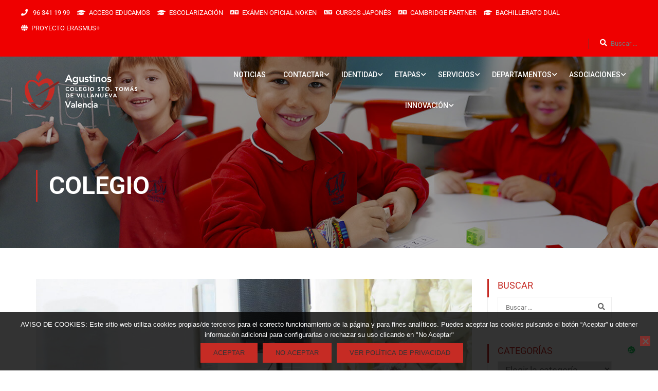

--- FILE ---
content_type: text/html; charset=UTF-8
request_url: https://agustinosvalencia.com/los-mas-pequenos-de-agustinos-valencia-emocionaron-cantando-villancicos/
body_size: 47297
content:
<!DOCTYPE html>
<html itemscope itemtype="http://schema.org/WebPage" lang="es">
<head>
<meta charset="UTF-8">
<meta name="viewport" content="width=device-width, initial-scale=1">
<link rel="profile" href="https://gmpg.org/xfn/11">
<link rel="pingback" href="https://agustinosvalencia.com/xmlrpc.php">
<title>LOS MÁS PEQUEÑOS DE AGUSTINOS VALENCIA EMOCIONARON CANTANDO VILLANCICOS &#8211; Colegio Santo Tomás de Villanueva &#8211; Agustinos Valencia</title>
<meta name='robots' content='max-image-preview:large' />
<script type="text/javascript">function rgmkInitGoogleMaps(){window.rgmkGoogleMapsCallback=true;try{jQuery(document).trigger("rgmkGoogleMapsLoad")}catch(err){}}</script><link rel='dns-prefetch' href='//widgetlogic.org' />
<link rel='dns-prefetch' href='//www.googletagmanager.com' />
<link rel="alternate" type="application/rss+xml" title="Colegio Santo Tomás de Villanueva - Agustinos Valencia &raquo; Feed" href="https://agustinosvalencia.com/feed/" />
<link rel="alternate" type="application/rss+xml" title="Colegio Santo Tomás de Villanueva - Agustinos Valencia &raquo; Feed de los comentarios" href="https://agustinosvalencia.com/comments/feed/" />
<link rel='stylesheet' id='scap.flashblock-css' href='//agustinosvalencia.com/wp-content/cache/wpfc-minified/d7qq0lac/9ju7k.css' type='text/css' media='all' />
<link rel='stylesheet' id='scap.player-css' href='//agustinosvalencia.com/wp-content/cache/wpfc-minified/q5l113qf/9ju7k.css' type='text/css' media='all' />
<link rel='stylesheet' id='wp-block-library-css' href='//agustinosvalencia.com/wp-content/cache/wpfc-minified/kmvy2bzq/9ju7k.css' type='text/css' media='all' />
<style id='wp-block-library-theme-inline-css' type='text/css'>
.wp-block-audio :where(figcaption){color:#555;font-size:13px;text-align:center}.is-dark-theme .wp-block-audio :where(figcaption){color:#ffffffa6}.wp-block-audio{margin:0 0 1em}.wp-block-code{border:1px solid #ccc;border-radius:4px;font-family:Menlo,Consolas,monaco,monospace;padding:.8em 1em}.wp-block-embed :where(figcaption){color:#555;font-size:13px;text-align:center}.is-dark-theme .wp-block-embed :where(figcaption){color:#ffffffa6}.wp-block-embed{margin:0 0 1em}.blocks-gallery-caption{color:#555;font-size:13px;text-align:center}.is-dark-theme .blocks-gallery-caption{color:#ffffffa6}:root :where(.wp-block-image figcaption){color:#555;font-size:13px;text-align:center}.is-dark-theme :root :where(.wp-block-image figcaption){color:#ffffffa6}.wp-block-image{margin:0 0 1em}.wp-block-pullquote{border-bottom:4px solid;border-top:4px solid;color:currentColor;margin-bottom:1.75em}.wp-block-pullquote cite,.wp-block-pullquote footer,.wp-block-pullquote__citation{color:currentColor;font-size:.8125em;font-style:normal;text-transform:uppercase}.wp-block-quote{border-left:.25em solid;margin:0 0 1.75em;padding-left:1em}.wp-block-quote cite,.wp-block-quote footer{color:currentColor;font-size:.8125em;font-style:normal;position:relative}.wp-block-quote.has-text-align-right{border-left:none;border-right:.25em solid;padding-left:0;padding-right:1em}.wp-block-quote.has-text-align-center{border:none;padding-left:0}.wp-block-quote.is-large,.wp-block-quote.is-style-large,.wp-block-quote.is-style-plain{border:none}.wp-block-search .wp-block-search__label{font-weight:700}.wp-block-search__button{border:1px solid #ccc;padding:.375em .625em}:where(.wp-block-group.has-background){padding:1.25em 2.375em}.wp-block-separator.has-css-opacity{opacity:.4}.wp-block-separator{border:none;border-bottom:2px solid;margin-left:auto;margin-right:auto}.wp-block-separator.has-alpha-channel-opacity{opacity:1}.wp-block-separator:not(.is-style-wide):not(.is-style-dots){width:100px}.wp-block-separator.has-background:not(.is-style-dots){border-bottom:none;height:1px}.wp-block-separator.has-background:not(.is-style-wide):not(.is-style-dots){height:2px}.wp-block-table{margin:0 0 1em}.wp-block-table td,.wp-block-table th{word-break:normal}.wp-block-table :where(figcaption){color:#555;font-size:13px;text-align:center}.is-dark-theme .wp-block-table :where(figcaption){color:#ffffffa6}.wp-block-video :where(figcaption){color:#555;font-size:13px;text-align:center}.is-dark-theme .wp-block-video :where(figcaption){color:#ffffffa6}.wp-block-video{margin:0 0 1em}:root :where(.wp-block-template-part.has-background){margin-bottom:0;margin-top:0;padding:1.25em 2.375em}
</style>
<style id='joinchat-button-style-inline-css' type='text/css'>
.wp-block-joinchat-button{border:none!important;text-align:center}.wp-block-joinchat-button figure{display:table;margin:0 auto;padding:0}.wp-block-joinchat-button figcaption{font:normal normal 400 .6em/2em var(--wp--preset--font-family--system-font,sans-serif);margin:0;padding:0}.wp-block-joinchat-button .joinchat-button__qr{background-color:#fff;border:6px solid #25d366;border-radius:30px;box-sizing:content-box;display:block;height:200px;margin:auto;overflow:hidden;padding:10px;width:200px}.wp-block-joinchat-button .joinchat-button__qr canvas,.wp-block-joinchat-button .joinchat-button__qr img{display:block;margin:auto}.wp-block-joinchat-button .joinchat-button__link{align-items:center;background-color:#25d366;border:6px solid #25d366;border-radius:30px;display:inline-flex;flex-flow:row nowrap;justify-content:center;line-height:1.25em;margin:0 auto;text-decoration:none}.wp-block-joinchat-button .joinchat-button__link:before{background:transparent var(--joinchat-ico) no-repeat center;background-size:100%;content:"";display:block;height:1.5em;margin:-.75em .75em -.75em 0;width:1.5em}.wp-block-joinchat-button figure+.joinchat-button__link{margin-top:10px}@media (orientation:landscape)and (min-height:481px),(orientation:portrait)and (min-width:481px){.wp-block-joinchat-button.joinchat-button--qr-only figure+.joinchat-button__link{display:none}}@media (max-width:480px),(orientation:landscape)and (max-height:480px){.wp-block-joinchat-button figure{display:none}}
</style>
<link rel='stylesheet' id='block-widget-css' href='//agustinosvalencia.com/wp-content/cache/wpfc-minified/8xqvswgh/9ju7k.css' type='text/css' media='all' />
<style id='classic-theme-styles-inline-css' type='text/css'>
/*! This file is auto-generated */
.wp-block-button__link{color:#fff;background-color:#32373c;border-radius:9999px;box-shadow:none;text-decoration:none;padding:calc(.667em + 2px) calc(1.333em + 2px);font-size:1.125em}.wp-block-file__button{background:#32373c;color:#fff;text-decoration:none}
</style>
<style id='global-styles-inline-css' type='text/css'>
:root{--wp--preset--aspect-ratio--square: 1;--wp--preset--aspect-ratio--4-3: 4/3;--wp--preset--aspect-ratio--3-4: 3/4;--wp--preset--aspect-ratio--3-2: 3/2;--wp--preset--aspect-ratio--2-3: 2/3;--wp--preset--aspect-ratio--16-9: 16/9;--wp--preset--aspect-ratio--9-16: 9/16;--wp--preset--color--black: #000000;--wp--preset--color--cyan-bluish-gray: #abb8c3;--wp--preset--color--white: #ffffff;--wp--preset--color--pale-pink: #f78da7;--wp--preset--color--vivid-red: #cf2e2e;--wp--preset--color--luminous-vivid-orange: #ff6900;--wp--preset--color--luminous-vivid-amber: #fcb900;--wp--preset--color--light-green-cyan: #7bdcb5;--wp--preset--color--vivid-green-cyan: #00d084;--wp--preset--color--pale-cyan-blue: #8ed1fc;--wp--preset--color--vivid-cyan-blue: #0693e3;--wp--preset--color--vivid-purple: #9b51e0;--wp--preset--color--primary: #c62b24;--wp--preset--color--title: #333;--wp--preset--color--sub-title: #999;--wp--preset--color--border-input: #ddd;--wp--preset--gradient--vivid-cyan-blue-to-vivid-purple: linear-gradient(135deg,rgba(6,147,227,1) 0%,rgb(155,81,224) 100%);--wp--preset--gradient--light-green-cyan-to-vivid-green-cyan: linear-gradient(135deg,rgb(122,220,180) 0%,rgb(0,208,130) 100%);--wp--preset--gradient--luminous-vivid-amber-to-luminous-vivid-orange: linear-gradient(135deg,rgba(252,185,0,1) 0%,rgba(255,105,0,1) 100%);--wp--preset--gradient--luminous-vivid-orange-to-vivid-red: linear-gradient(135deg,rgba(255,105,0,1) 0%,rgb(207,46,46) 100%);--wp--preset--gradient--very-light-gray-to-cyan-bluish-gray: linear-gradient(135deg,rgb(238,238,238) 0%,rgb(169,184,195) 100%);--wp--preset--gradient--cool-to-warm-spectrum: linear-gradient(135deg,rgb(74,234,220) 0%,rgb(151,120,209) 20%,rgb(207,42,186) 40%,rgb(238,44,130) 60%,rgb(251,105,98) 80%,rgb(254,248,76) 100%);--wp--preset--gradient--blush-light-purple: linear-gradient(135deg,rgb(255,206,236) 0%,rgb(152,150,240) 100%);--wp--preset--gradient--blush-bordeaux: linear-gradient(135deg,rgb(254,205,165) 0%,rgb(254,45,45) 50%,rgb(107,0,62) 100%);--wp--preset--gradient--luminous-dusk: linear-gradient(135deg,rgb(255,203,112) 0%,rgb(199,81,192) 50%,rgb(65,88,208) 100%);--wp--preset--gradient--pale-ocean: linear-gradient(135deg,rgb(255,245,203) 0%,rgb(182,227,212) 50%,rgb(51,167,181) 100%);--wp--preset--gradient--electric-grass: linear-gradient(135deg,rgb(202,248,128) 0%,rgb(113,206,126) 100%);--wp--preset--gradient--midnight: linear-gradient(135deg,rgb(2,3,129) 0%,rgb(40,116,252) 100%);--wp--preset--font-size--small: 13px;--wp--preset--font-size--medium: 20px;--wp--preset--font-size--large: 28px;--wp--preset--font-size--x-large: 42px;--wp--preset--font-size--normal: 15px;--wp--preset--font-size--huge: 36px;--wp--preset--spacing--20: 0.44rem;--wp--preset--spacing--30: 0.67rem;--wp--preset--spacing--40: 1rem;--wp--preset--spacing--50: 1.5rem;--wp--preset--spacing--60: 2.25rem;--wp--preset--spacing--70: 3.38rem;--wp--preset--spacing--80: 5.06rem;--wp--preset--shadow--natural: 6px 6px 9px rgba(0, 0, 0, 0.2);--wp--preset--shadow--deep: 12px 12px 50px rgba(0, 0, 0, 0.4);--wp--preset--shadow--sharp: 6px 6px 0px rgba(0, 0, 0, 0.2);--wp--preset--shadow--outlined: 6px 6px 0px -3px rgba(255, 255, 255, 1), 6px 6px rgba(0, 0, 0, 1);--wp--preset--shadow--crisp: 6px 6px 0px rgba(0, 0, 0, 1);}:where(.is-layout-flex){gap: 0.5em;}:where(.is-layout-grid){gap: 0.5em;}body .is-layout-flex{display: flex;}.is-layout-flex{flex-wrap: wrap;align-items: center;}.is-layout-flex > :is(*, div){margin: 0;}body .is-layout-grid{display: grid;}.is-layout-grid > :is(*, div){margin: 0;}:where(.wp-block-columns.is-layout-flex){gap: 2em;}:where(.wp-block-columns.is-layout-grid){gap: 2em;}:where(.wp-block-post-template.is-layout-flex){gap: 1.25em;}:where(.wp-block-post-template.is-layout-grid){gap: 1.25em;}.has-black-color{color: var(--wp--preset--color--black) !important;}.has-cyan-bluish-gray-color{color: var(--wp--preset--color--cyan-bluish-gray) !important;}.has-white-color{color: var(--wp--preset--color--white) !important;}.has-pale-pink-color{color: var(--wp--preset--color--pale-pink) !important;}.has-vivid-red-color{color: var(--wp--preset--color--vivid-red) !important;}.has-luminous-vivid-orange-color{color: var(--wp--preset--color--luminous-vivid-orange) !important;}.has-luminous-vivid-amber-color{color: var(--wp--preset--color--luminous-vivid-amber) !important;}.has-light-green-cyan-color{color: var(--wp--preset--color--light-green-cyan) !important;}.has-vivid-green-cyan-color{color: var(--wp--preset--color--vivid-green-cyan) !important;}.has-pale-cyan-blue-color{color: var(--wp--preset--color--pale-cyan-blue) !important;}.has-vivid-cyan-blue-color{color: var(--wp--preset--color--vivid-cyan-blue) !important;}.has-vivid-purple-color{color: var(--wp--preset--color--vivid-purple) !important;}.has-black-background-color{background-color: var(--wp--preset--color--black) !important;}.has-cyan-bluish-gray-background-color{background-color: var(--wp--preset--color--cyan-bluish-gray) !important;}.has-white-background-color{background-color: var(--wp--preset--color--white) !important;}.has-pale-pink-background-color{background-color: var(--wp--preset--color--pale-pink) !important;}.has-vivid-red-background-color{background-color: var(--wp--preset--color--vivid-red) !important;}.has-luminous-vivid-orange-background-color{background-color: var(--wp--preset--color--luminous-vivid-orange) !important;}.has-luminous-vivid-amber-background-color{background-color: var(--wp--preset--color--luminous-vivid-amber) !important;}.has-light-green-cyan-background-color{background-color: var(--wp--preset--color--light-green-cyan) !important;}.has-vivid-green-cyan-background-color{background-color: var(--wp--preset--color--vivid-green-cyan) !important;}.has-pale-cyan-blue-background-color{background-color: var(--wp--preset--color--pale-cyan-blue) !important;}.has-vivid-cyan-blue-background-color{background-color: var(--wp--preset--color--vivid-cyan-blue) !important;}.has-vivid-purple-background-color{background-color: var(--wp--preset--color--vivid-purple) !important;}.has-black-border-color{border-color: var(--wp--preset--color--black) !important;}.has-cyan-bluish-gray-border-color{border-color: var(--wp--preset--color--cyan-bluish-gray) !important;}.has-white-border-color{border-color: var(--wp--preset--color--white) !important;}.has-pale-pink-border-color{border-color: var(--wp--preset--color--pale-pink) !important;}.has-vivid-red-border-color{border-color: var(--wp--preset--color--vivid-red) !important;}.has-luminous-vivid-orange-border-color{border-color: var(--wp--preset--color--luminous-vivid-orange) !important;}.has-luminous-vivid-amber-border-color{border-color: var(--wp--preset--color--luminous-vivid-amber) !important;}.has-light-green-cyan-border-color{border-color: var(--wp--preset--color--light-green-cyan) !important;}.has-vivid-green-cyan-border-color{border-color: var(--wp--preset--color--vivid-green-cyan) !important;}.has-pale-cyan-blue-border-color{border-color: var(--wp--preset--color--pale-cyan-blue) !important;}.has-vivid-cyan-blue-border-color{border-color: var(--wp--preset--color--vivid-cyan-blue) !important;}.has-vivid-purple-border-color{border-color: var(--wp--preset--color--vivid-purple) !important;}.has-vivid-cyan-blue-to-vivid-purple-gradient-background{background: var(--wp--preset--gradient--vivid-cyan-blue-to-vivid-purple) !important;}.has-light-green-cyan-to-vivid-green-cyan-gradient-background{background: var(--wp--preset--gradient--light-green-cyan-to-vivid-green-cyan) !important;}.has-luminous-vivid-amber-to-luminous-vivid-orange-gradient-background{background: var(--wp--preset--gradient--luminous-vivid-amber-to-luminous-vivid-orange) !important;}.has-luminous-vivid-orange-to-vivid-red-gradient-background{background: var(--wp--preset--gradient--luminous-vivid-orange-to-vivid-red) !important;}.has-very-light-gray-to-cyan-bluish-gray-gradient-background{background: var(--wp--preset--gradient--very-light-gray-to-cyan-bluish-gray) !important;}.has-cool-to-warm-spectrum-gradient-background{background: var(--wp--preset--gradient--cool-to-warm-spectrum) !important;}.has-blush-light-purple-gradient-background{background: var(--wp--preset--gradient--blush-light-purple) !important;}.has-blush-bordeaux-gradient-background{background: var(--wp--preset--gradient--blush-bordeaux) !important;}.has-luminous-dusk-gradient-background{background: var(--wp--preset--gradient--luminous-dusk) !important;}.has-pale-ocean-gradient-background{background: var(--wp--preset--gradient--pale-ocean) !important;}.has-electric-grass-gradient-background{background: var(--wp--preset--gradient--electric-grass) !important;}.has-midnight-gradient-background{background: var(--wp--preset--gradient--midnight) !important;}.has-small-font-size{font-size: var(--wp--preset--font-size--small) !important;}.has-medium-font-size{font-size: var(--wp--preset--font-size--medium) !important;}.has-large-font-size{font-size: var(--wp--preset--font-size--large) !important;}.has-x-large-font-size{font-size: var(--wp--preset--font-size--x-large) !important;}
:where(.wp-block-post-template.is-layout-flex){gap: 1.25em;}:where(.wp-block-post-template.is-layout-grid){gap: 1.25em;}
:where(.wp-block-columns.is-layout-flex){gap: 2em;}:where(.wp-block-columns.is-layout-grid){gap: 2em;}
:root :where(.wp-block-pullquote){font-size: 1.5em;line-height: 1.6;}
</style>
<link rel='stylesheet' id='cookie-notice-front-css' href='//agustinosvalencia.com/wp-content/cache/wpfc-minified/79cvmwhl/9ju7k.css' type='text/css' media='all' />
<link rel='stylesheet' id='dvteam_fix-css' href='//agustinosvalencia.com/wp-content/cache/wpfc-minified/dgjcpn20/9ju7k.css' type='text/css' media='all' />
<link rel='stylesheet' id='responsive-lightbox-swipebox-css' href='//agustinosvalencia.com/wp-content/cache/wpfc-minified/7mvva4hu/9ju7k.css' type='text/css' media='all' />
<link rel='stylesheet' id='cff-css' href='//agustinosvalencia.com/wp-content/cache/wpfc-minified/e6zz4jk0/9ju7k.css' type='text/css' media='all' />
<link rel='stylesheet' id='sb-font-awesome-css' href='//agustinosvalencia.com/wp-content/cache/wpfc-minified/32pj6j8d/9ju7k.css' type='text/css' media='all' />
<link rel='stylesheet' id='parent-style-css' href='//agustinosvalencia.com/wp-content/cache/wpfc-minified/l1ixydcd/9ju7k.css' type='text/css' media='all' />
<link rel='stylesheet' id='child-style-css' href='//agustinosvalencia.com/wp-content/themes/eduma-child/style.css?ver=e2b09c4c331a9e06afde6f199cb28306' type='text/css' media='all' />
<link rel='stylesheet' id='fancybox-css' href='//agustinosvalencia.com/wp-content/cache/wpfc-minified/fqfegpri/9ju7k.css' type='text/css' media='screen' />
<link rel='stylesheet' id='tablepress-default-css' href='//agustinosvalencia.com/wp-content/cache/wpfc-minified/q7aeesel/9ju7k.css' type='text/css' media='all' />
<link rel='stylesheet' id='font-awesome-5-all-css' href='//agustinosvalencia.com/wp-content/cache/wpfc-minified/fsnejw6a/9ju7k.css' type='text/css' media='all' />
<link rel='stylesheet' id='font-awesome-4-shim-css' href='//agustinosvalencia.com/wp-content/cache/wpfc-minified/6nhe0jjh/9ju7k.css' type='text/css' media='all' />
<link rel='stylesheet' id='elementor-icons-thim-ekits-fonts-css' href='//agustinosvalencia.com/wp-content/cache/wpfc-minified/8mip1vt2/9ju7k.css' type='text/css' media='all' />
<link rel='stylesheet' id='thim-style-css' href='//agustinosvalencia.com/wp-content/themes/eduma-child/style.css?ver=5.4.2' type='text/css' media='all' />
<style id='thim-style-inline-css' type='text/css'>
:root{--thim-body-primary-color:#c62b24;--thim-body-secondary-color:#09288f;--thim-button-text-color:#333;--thim-button-hover-color:#e6a303;--thim-border-color:#eee;--top-info-course-background_color:#273044;--top-info-course-text_color:#fff;--thim-footer-font-title-variant:700;--thim-footer-font-title-font-size:14px;--thim-footer-font-title-line-height:40px;--thim-footer-font-title-text-transform:uppercase;--thim-top-heading-title-align:left;--thim-top-heading-title-font-size-desktop:48px;--thim-top-heading-title-font-size-mobile:35px;--thim-top-heading-title-font-text-transform:uppercase;--thim-top-heading-title-font-weight:bold;--thim-top-heading-padding-top:90px;--thim-top-heading-padding-bottom:90px;--thim-top-heading-padding-top-mobile:50px;--thim-top-heading-padding-bottom-mobile:50px;--thim-breacrumb-font-size:1em;--thim-breacrumb-color:#666;--thim-course-price-color:#f24c0a;--thim-width-logo:300px;--thim-bg-color-toolbar:#ef0000;--thim-text-color-toolbar:#ffffff;--thim-link-color-toolbar:#ffffff;--thim-link-hover-color-toolbar:#073054;--thim-toolbar-variant:regular;--thim-toolbar-font-size:13px;--thim-toolbar-line-height:30px;--thim-toolbar-text-transform:none;--thim-toolbar-border-type:dashed;--thim-toolbar-border-size:1px;--thim-link-color-toolbar-border-button:#ddd;--thim-bg-main-menu-color:rgba(222,83,83,0);--thim-main-menu-variant:regular;--thim-main-menu-font-size:13px;--thim-main-menu-line-height:1.3em;--thim-main-menu-text-transform:uppercase;--thim-main-menu-font-weight:600;--thim-main-menu-text-color:#ffffff;--thim_main_menu_text_color_rgb:255,255,255;--thim-main-menu-text-hover-color:#dbdbdb;--thim-sticky-bg-main-menu-color:#fff;--thim-sticky-main-menu-text-color:#000000;--thim_sticky_main_menu_text_color_rgb:0,0,0;--thim-sticky-main-menu-text-hover-color:#000000;--thim-sub-menu-bg-color:#ffffff;--thim-sub-menu-border-color:#d6d6d6;--thim-sub-menu-text-color:#063864;--thim-sub-menu-text-color-hover:#ef0000;--thim-bg-mobile-menu-color:#232323;--thim-mobile-menu-text-color:#ffffff;--thim_mobile_menu_text_color_rgb:255,255,255;--thim-mobile-menu-text-hover-color:#fc1b1b;--thim-bg-switch-layout-style:#f5f5f5;--thim-padding-switch-layout-style:10px;--thim-font-body-font-family:Roboto;--thim-font-body-variant:regular;--thim-font-body-font-size:18px;--thim-font-body-line-height:1.7em;--thim-font-body-color:#666;--thim-font-title-font-family:Roboto;--thim-font-title-color:#c62b24;--thim-font-title-variant:regular;--thim-font-h1-font-size:36px;--thim-font-h1-line-height:1.6em;--thim-font-h1-text-transform:none;--thim-font-h2-font-size:28px;--thim-font-h2-line-height:1.6em;--thim-font-h2-text-transform:none;--thim-font-h3-font-size:24px;--thim-font-h3-line-height:1.6em;--thim-font-h3-text-transform:none;--thim-font-h4-font-size:18px;--thim-font-h4-line-height:1.6em;--thim-font-h4-text-transform:none;--thim-font-h5-font-size:16px;--thim-font-h5-line-height:1.6em;--thim-font-h5-text-transform:none;--thim-font-h6-font-size:16px;--thim-font-h6-line-height:1.4em;--thim-font-h6-text-transform:none;--thim-font-title-sidebar-font-size:18px;--thim-font-title-sidebar-line-height:1.4em;--thim-font-title-sidebar-text-transform:uppercase;--thim-font-button-variant:regular;--thim-font-button-font-size:13px;--thim-font-button-line-height:1.6em;--thim-font-button-text-transform:uppercase;--thim-preload-style-background:#ffffff;--thim-preload-style-color:#c62b24;--thim-footer-bg-color:#111111;--thim-footer-color-title:#fff;--thim-footer-color-text:#b2b2b2;--thim-footer-color-link:#999999;--thim-footer-color-hover:#ed0000;--thim-padding-content-pdtop-desktop:60px;--thim-padding-content-pdbottom-desktop:60px;--thim-padding-content-pdtop-mobile:40px;--thim-padding-content-pdbottom-mobile:40px;--thim-copyright-bg-color:#ed0000;--thim-copyright-text-color:#ffffff;--thim-copyright-border-color:#222;--thim-bg-pattern:url("https://thim.staging.wpengine.com/thim-2/wp-content/themes/eduma/images/patterns/pattern1.png");--thim-bg-repeat:no-repeat;--thim-bg-position:center center;--thim-bg-attachment:inherit;--thim-bg-size:inherit;--thim-footer-bg-repeat:no-repeat;--thim-footer-bg-position:center center;--thim-footer-bg-size:inherit;--thim-footer-bg-attachment:inherit;--thim-body-bg-color:#fff;}
/** CSS preloading */
.cssload-loader-style-1{margin:auto;width:62px;height:62px;border-radius:50%;-o-border-radius:50%;-ms-border-radius:50%;-webkit-border-radius:50%;-moz-border-radius:50%;perspective:780px}.cssload-loader-style-1 .cssload-inner{position:absolute;width:100%;height:100%;box-sizing:border-box;-o-box-sizing:border-box;-ms-box-sizing:border-box;-webkit-box-sizing:border-box;-moz-box-sizing:border-box;border-radius:50%;-o-border-radius:50%;-ms-border-radius:50%;-webkit-border-radius:50%;-moz-border-radius:50%}.cssload-loader-style-1 .cssload-inner.cssload-one{left:0;top:0;animation:cssload-rotate-one 1.15s linear infinite;-o-animation:cssload-rotate-one 1.15s linear infinite;-ms-animation:cssload-rotate-one 1.15s linear infinite;-webkit-animation:cssload-rotate-one 1.15s linear infinite;-moz-animation:cssload-rotate-one 1.15s linear infinite;border-bottom:3px solid rgb(0,0,0);border-bottom-color:var(--thim-preload-style-color,#ffb606)}.cssload-loader-style-1 .cssload-inner.cssload-two{right:0;top:0;animation:cssload-rotate-two 1.15s linear infinite;-o-animation:cssload-rotate-two 1.15s linear infinite;-ms-animation:cssload-rotate-two 1.15s linear infinite;-webkit-animation:cssload-rotate-two 1.15s linear infinite;-moz-animation:cssload-rotate-two 1.15s linear infinite;border-right:3px solid rgb(0,0,0);border-right-color:var(--thim-preload-style-color,#ffb606)}.cssload-loader-style-1 .cssload-inner.cssload-three{right:0;bottom:0;animation:cssload-rotate-three 1.15s linear infinite;-o-animation:cssload-rotate-three 1.15s linear infinite;-ms-animation:cssload-rotate-three 1.15s linear infinite;-webkit-animation:cssload-rotate-three 1.15s linear infinite;-moz-animation:cssload-rotate-three 1.15s linear infinite;border-top:3px solid rgb(0,0,0);border-top-color:var(--thim-preload-style-color,#ffb606)}@keyframes cssload-rotate-one{0%{transform:rotateX(35deg) rotateY(-45deg) rotateZ(0deg)}100%{transform:rotateX(35deg) rotateY(-45deg) rotateZ(360deg)}}@-o-keyframes cssload-rotate-one{0%{-o-transform:rotateX(35deg) rotateY(-45deg) rotateZ(0deg)}100%{-o-transform:rotateX(35deg) rotateY(-45deg) rotateZ(360deg)}}@-ms-keyframes cssload-rotate-one{0%{-ms-transform:rotateX(35deg) rotateY(-45deg) rotateZ(0deg)}100%{-ms-transform:rotateX(35deg) rotateY(-45deg) rotateZ(360deg)}}@-webkit-keyframes cssload-rotate-one{0%{-webkit-transform:rotateX(35deg) rotateY(-45deg) rotateZ(0deg)}100%{-webkit-transform:rotateX(35deg) rotateY(-45deg) rotateZ(360deg)}}@-moz-keyframes cssload-rotate-one{0%{-moz-transform:rotateX(35deg) rotateY(-45deg) rotateZ(0deg)}100%{-moz-transform:rotateX(35deg) rotateY(-45deg) rotateZ(360deg)}}@keyframes cssload-rotate-two{0%{transform:rotateX(50deg) rotateY(10deg) rotateZ(0deg)}100%{transform:rotateX(50deg) rotateY(10deg) rotateZ(360deg)}}@-o-keyframes cssload-rotate-two{0%{-o-transform:rotateX(50deg) rotateY(10deg) rotateZ(0deg)}100%{-o-transform:rotateX(50deg) rotateY(10deg) rotateZ(360deg)}}@-ms-keyframes cssload-rotate-two{0%{-ms-transform:rotateX(50deg) rotateY(10deg) rotateZ(0deg)}100%{-ms-transform:rotateX(50deg) rotateY(10deg) rotateZ(360deg)}}@-webkit-keyframes cssload-rotate-two{0%{-webkit-transform:rotateX(50deg) rotateY(10deg) rotateZ(0deg)}100%{-webkit-transform:rotateX(50deg) rotateY(10deg) rotateZ(360deg)}}@-moz-keyframes cssload-rotate-two{0%{-moz-transform:rotateX(50deg) rotateY(10deg) rotateZ(0deg)}100%{-moz-transform:rotateX(50deg) rotateY(10deg) rotateZ(360deg)}}@keyframes cssload-rotate-three{0%{transform:rotateX(35deg) rotateY(55deg) rotateZ(0deg)}100%{transform:rotateX(35deg) rotateY(55deg) rotateZ(360deg)}}@-o-keyframes cssload-rotate-three{0%{-o-transform:rotateX(35deg) rotateY(55deg) rotateZ(0deg)}100%{-o-transform:rotateX(35deg) rotateY(55deg) rotateZ(360deg)}}@-ms-keyframes cssload-rotate-three{0%{-ms-transform:rotateX(35deg) rotateY(55deg) rotateZ(0deg)}100%{-ms-transform:rotateX(35deg) rotateY(55deg) rotateZ(360deg)}}@-webkit-keyframes cssload-rotate-three{0%{-webkit-transform:rotateX(35deg) rotateY(55deg) rotateZ(0deg)}100%{-webkit-transform:rotateX(35deg) rotateY(55deg) rotateZ(360deg)}}@-moz-keyframes cssload-rotate-three{0%{-moz-transform:rotateX(35deg) rotateY(55deg) rotateZ(0deg)}100%{-moz-transform:rotateX(35deg) rotateY(55deg) rotateZ(360deg)}}.cssload-loader-style-2{position:absolute;top:50%;transform:translate(0,-50%);display:block;margin:0 auto;width:60px;height:60px;border:7px solid var(--thim-preload-style-color,#ffb606);animation:cssload-loader 2.3s infinite ease;-o-animation:cssload-loader 2.3s infinite ease;-ms-animation:cssload-loader 2.3s infinite ease;-webkit-animation:cssload-loader 2.3s infinite ease;-moz-animation:cssload-loader 2.3s infinite ease}.cssload-loader-style-2 .cssload-loader-inner{vertical-align:top;display:inline-block;width:100%;background-color:var(--thim-preload-style-color,#ffb606);animation:cssload-loader-inner 2.3s infinite ease-in;-o-animation:cssload-loader-inner 2.3s infinite ease-in;-ms-animation:cssload-loader-inner 2.3s infinite ease-in;-webkit-animation:cssload-loader-inner 2.3s infinite ease-in;-moz-animation:cssload-loader-inner 2.3s infinite ease-in}@keyframes cssload-loader{0%{transform:rotate(0deg)}25%{transform:rotate(180deg)}50%{transform:rotate(180deg)}75%{transform:rotate(360deg)}100%{transform:rotate(360deg)}}@-o-keyframes cssload-loader{0%{transform:rotate(0deg)}25%{transform:rotate(180deg)}50%{transform:rotate(180deg)}75%{transform:rotate(360deg)}100%{transform:rotate(360deg)}}@-ms-keyframes cssload-loader{0%{transform:rotate(0deg)}25%{transform:rotate(180deg)}50%{transform:rotate(180deg)}75%{transform:rotate(360deg)}100%{transform:rotate(360deg)}}@-webkit-keyframes cssload-loader{0%{transform:rotate(0deg)}25%{transform:rotate(180deg)}50%{transform:rotate(180deg)}75%{transform:rotate(360deg)}100%{transform:rotate(360deg)}}@-moz-keyframes cssload-loader{0%{transform:rotate(0deg)}25%{transform:rotate(180deg)}50%{transform:rotate(180deg)}75%{transform:rotate(360deg)}100%{transform:rotate(360deg)}}@keyframes cssload-loader-inner{0%{height:0%}25%{height:0%}50%{height:100%}75%{height:100%}100%{height:0%}}@-o-keyframes cssload-loader-inner{0%{height:0%}25%{height:0%}50%{height:100%}75%{height:100%}100%{height:0%}}@-ms-keyframes cssload-loader-inner{0%{height:0%}25%{height:0%}50%{height:100%}75%{height:100%}100%{height:0%}}@-webkit-keyframes cssload-loader-inner{0%{height:0%}25%{height:0%}50%{height:100%}75%{height:100%}100%{height:0%}}@-moz-keyframes cssload-loader-inner{0%{height:0%}25%{height:0%}50%{height:100%}75%{height:100%}100%{height:0%}}.sk-folding-cube{top:50%;left:50%;margin-left:-25px;margin-top:-25px;width:50px;height:50px;position:absolute;-webkit-transform:rotateZ(45deg);transform:rotateZ(45deg)}.sk-folding-cube .sk-cube{float:left;width:50%;height:50%;position:relative;-webkit-transform:scale(1.1);-ms-transform:scale(1.1);transform:scale(1.1)}.sk-folding-cube .sk-cube:before{content:"";position:absolute;top:0;left:0;width:100%;height:100%;-webkit-animation:sk-foldCubeAngle 2.4s infinite linear both;animation:sk-foldCubeAngle 2.4s infinite linear both;-webkit-transform-origin:100% 100%;-ms-transform-origin:100% 100%;transform-origin:100% 100%;background-color:var(--thim-preload-style-color,#ffb606)}.sk-folding-cube .sk-cube2{-webkit-transform:scale(1.1) rotateZ(90deg);transform:scale(1.1) rotateZ(90deg)}.sk-folding-cube .sk-cube3{-webkit-transform:scale(1.1) rotateZ(180deg);transform:scale(1.1) rotateZ(180deg)}.sk-folding-cube .sk-cube4{-webkit-transform:scale(1.1) rotateZ(270deg);transform:scale(1.1) rotateZ(270deg)}.sk-folding-cube .sk-cube2:before{-webkit-animation-delay:0.3s;animation-delay:0.3s}.sk-folding-cube .sk-cube3:before{-webkit-animation-delay:0.6s;animation-delay:0.6s}.sk-folding-cube .sk-cube4:before{-webkit-animation-delay:0.9s;animation-delay:0.9s}@-webkit-keyframes sk-foldCubeAngle{0%,10%{-webkit-transform:perspective(140px) rotateX(-180deg);transform:perspective(140px) rotateX(-180deg);opacity:0}25%,75%{-webkit-transform:perspective(140px) rotateX(0deg);transform:perspective(140px) rotateX(0deg);opacity:1}90%,100%{-webkit-transform:perspective(140px) rotateY(180deg);transform:perspective(140px) rotateY(180deg);opacity:0}}@keyframes sk-foldCubeAngle{0%,10%{-webkit-transform:perspective(140px) rotateX(-180deg);transform:perspective(140px) rotateX(-180deg);opacity:0}25%,75%{-webkit-transform:perspective(140px) rotateX(0deg);transform:perspective(140px) rotateX(0deg);opacity:1}90%,100%{-webkit-transform:perspective(140px) rotateY(180deg);transform:perspective(140px) rotateY(180deg);opacity:0}}.sk-wave{margin:40px auto;width:50px;height:40px;text-align:center;font-size:10px;position:absolute;top:50%;transform:translate(0,-50%)}.sk-wave .sk-rect{background-color:var(--thim-preload-style-color,#ffb606);height:100%;width:6px;display:inline-block;animation:sk-waveStretchDelay 1.2s infinite ease-in-out}.sk-wave .sk-rect1{animation-delay:-1.2s}.sk-wave .sk-rect2{animation-delay:-1.1s}.sk-wave .sk-rect3{animation-delay:-1s}.sk-wave .sk-rect4{animation-delay:-0.9s}.sk-wave .sk-rect5{animation-delay:-0.8s}@keyframes sk-waveStretchDelay{0%,40%,100%{transform:scaleY(0.4)}20%{transform:scaleY(1)}}.sk-rotating-plane{width:40px;height:40px;background-color:var(--thim-preload-style-color,#ffb606);margin:40px auto;animation:sk-rotatePlane 1.2s infinite ease-in-out;position:absolute;top:50%;transform:translate(0,-50%)}@keyframes sk-rotatePlane{0%{transform:perspective(120px) rotateX(0deg) rotateY(0deg)}50%{transform:perspective(120px) rotateX(-180.1deg) rotateY(0deg)}100%{transform:perspective(120px) rotateX(-180deg) rotateY(-179.9deg)}}.sk-double-bounce{width:40px;height:40px;margin:40px auto;position:absolute;top:50%;transform:translate(0,-50%)}.sk-double-bounce .sk-child{width:100%;height:100%;border-radius:50%;background-color:var(--thim-preload-style-color,#ffb606);opacity:0.6;position:absolute;top:0;left:0;animation:sk-doubleBounce 2s infinite ease-in-out}.sk-double-bounce .sk-double-bounce2{animation-delay:-1s}@keyframes sk-doubleBounce{0%,100%{transform:scale(0)}50%{transform:scale(1)}}.sk-wandering-cubes{margin:40px auto;width:40px;height:40px;position:absolute;top:50%;transform:translate(0,-50%)}.sk-wandering-cubes .sk-cube{background-color:var(--thim-preload-style-color,#ffb606);width:10px;height:10px;position:absolute;top:0;left:0;animation:sk-wanderingCube 1.8s ease-in-out -1.8s infinite both}.sk-wandering-cubes .sk-cube2{animation-delay:-0.9s}@keyframes sk-wanderingCube{0%{transform:rotate(0deg)}25%{transform:translateX(30px) rotate(-90deg) scale(0.5)}50%{transform:translateX(30px) translateY(30px) rotate(-179deg)}50.1%{transform:translateX(30px) translateY(30px) rotate(-180deg)}75%{transform:translateX(0) translateY(30px) rotate(-270deg) scale(0.5)}100%{transform:rotate(-360deg)}}.sk-spinner-pulse{width:40px;height:40px;margin:40px auto;background-color:var(--thim-preload-style-color,#ffb606);border-radius:100%;animation:sk-pulseScaleOut 1s infinite ease-in-out;position:absolute;top:50%;transform:translate(0,-50%)}@keyframes sk-pulseScaleOut{0%{transform:scale(0)}100%{transform:scale(1);opacity:0}}.sk-chasing-dots{margin:40px auto;width:40px;height:40px;position:absolute;top:50%;transform:translate(0,-50%);text-align:center;animation:sk-chasingDotsRotate 2s infinite linear}.sk-chasing-dots .sk-child{width:60%;height:60%;display:inline-block;position:absolute;top:0;background-color:var(--thim-preload-style-color,#ffb606);border-radius:100%;animation:sk-chasingDotsBounce 2s infinite ease-in-out}.sk-chasing-dots .sk-dot2{top:auto;bottom:0;animation-delay:-1s}@keyframes sk-chasingDotsRotate{100%{transform:rotate(360deg)}}@keyframes sk-chasingDotsBounce{0%,100%{transform:scale(0)}50%{transform:scale(1)}}.sk-three-bounce{margin:40px auto;width:80px;text-align:center;position:absolute;top:50%;transform:translate(0,-50%)}.sk-three-bounce .sk-child{width:20px;height:20px;background-color:var(--thim-preload-style-color,#ffb606);border-radius:100%;display:inline-block;animation:sk-three-bounce 1.4s ease-in-out 0s infinite both}.sk-three-bounce .sk-bounce1{animation-delay:-0.32s}.sk-three-bounce .sk-bounce2{animation-delay:-0.16s}@keyframes sk-three-bounce{0%,80%,100%{transform:scale(0)}40%{transform:scale(1)}}.sk-cube-grid{width:40px;height:40px;margin:40px auto;position:absolute;top:50%;transform:translate(0,-50%)}.sk-cube-grid .sk-cube{width:33.33%;height:33.33%;background-color:var(--thim-preload-style-color,#ffb606);float:left;animation:sk-cubeGridScaleDelay 1.3s infinite ease-in-out}.sk-cube-grid .sk-cube1{animation-delay:0.2s}.sk-cube-grid .sk-cube2{animation-delay:0.3s}.sk-cube-grid .sk-cube3{animation-delay:0.4s}.sk-cube-grid .sk-cube4{animation-delay:0.1s}.sk-cube-grid .sk-cube5{animation-delay:0.2s}.sk-cube-grid .sk-cube6{animation-delay:0.3s}.sk-cube-grid .sk-cube7{animation-delay:0s}.sk-cube-grid .sk-cube8{animation-delay:0.1s}.sk-cube-grid .sk-cube9{animation-delay:0.2s}@keyframes sk-cubeGridScaleDelay{0%,70%,100%{transform:scale3D(1,1,1)}35%{transform:scale3D(0,0,1)}}div#preload{margin:auto;position:fixed;width:100%;height:100%;background-color:var(--thim-preload-style-background);z-index:9999999;display:flex;align-content:center;justify-content:center}div#preload>img{position:absolute;top:50%;left:50%;-webkit-transform:translate(-50%,-50%);-moz-transform:translate(-50%,-50%);-ms-transform:translate(-50%,-50%);-o-transform:translate(-50%,-50%)}.thim-loading-container{position:absolute;z-index:999999;width:100%;height:100%;top:0;left:0;right:0;bottom:0;background:#fff}.cssload-container{display:block;width:97px;top:50%;margin-top:-10px;position:absolute;left:50%;margin-left:-48px}.cssload-loading i{width:19px;height:19px;display:inline-block;border-radius:50%;background:var(--thim-body-primary-color,#ffb606)}.cssload-loading i:first-child{opacity:0;animation:cssload-loading-ani2 0.58s linear infinite;-o-animation:cssload-loading-ani2 0.58s linear infinite;-ms-animation:cssload-loading-ani2 0.58s linear infinite;-webkit-animation:cssload-loading-ani2 0.58s linear infinite;-moz-animation:cssload-loading-ani2 0.58s linear infinite;transform:translate(-19px);-o-transform:translate(-19px);-ms-transform:translate(-19px);-webkit-transform:translate(-19px);-moz-transform:translate(-19px)}.cssload-loading i:nth-child(2),.cssload-loading i:nth-child(3){animation:cssload-loading-ani3 0.58s linear infinite;-o-animation:cssload-loading-ani3 0.58s linear infinite;-ms-animation:cssload-loading-ani3 0.58s linear infinite;-webkit-animation:cssload-loading-ani3 0.58s linear infinite;-moz-animation:cssload-loading-ani3 0.58s linear infinite}.cssload-loading i:last-child{animation:cssload-loading-ani1 0.58s linear infinite;-o-animation:cssload-loading-ani1 0.58s linear infinite;-ms-animation:cssload-loading-ani1 0.58s linear infinite;-webkit-animation:cssload-loading-ani1 0.58s linear infinite;-moz-animation:cssload-loading-ani1 0.58s linear infinite}@keyframes cssload-loading-ani1{100%{transform:translate(39px);opacity:0}}@-o-keyframes cssload-loading-ani1{100%{-o-transform:translate(39px);opacity:0}}@-ms-keyframes cssload-loading-ani1{100%{-ms-transform:translate(39px);opacity:0}}@-webkit-keyframes cssload-loading-ani1{100%{-webkit-transform:translate(39px);opacity:0}}@-moz-keyframes cssload-loading-ani1{100%{-moz-transform:translate(39px);opacity:0}}@keyframes cssload-loading-ani2{100%{transform:translate(19px);opacity:1}}@-o-keyframes cssload-loading-ani2{100%{-o-transform:translate(19px);opacity:1}}@-ms-keyframes cssload-loading-ani2{100%{-ms-transform:translate(19px);opacity:1}}@-webkit-keyframes cssload-loading-ani2{100%{-webkit-transform:translate(19px);opacity:1}}@-moz-keyframes cssload-loading-ani2{100%{-moz-transform:translate(19px);opacity:1}}@keyframes cssload-loading-ani3{100%{transform:translate(19px)}}@-o-keyframes cssload-loading-ani3{100%{-o-transform:translate(19px)}}@-ms-keyframes cssload-loading-ani3{100%{-ms-transform:translate(19px)}}@-webkit-keyframes cssload-loading-ani3{100%{-webkit-transform:translate(19px)}}@-moz-keyframes cssload-loading-ani3{100%{-moz-transform:translate(19px)}}.thim-loading{position:absolute;right:0;bottom:0;top:50%;left:50%;border-bottom:2px solid #e4e4e4;border-left:2px solid #e4e4e4;border-right:2px solid #000;border-top:2px solid #000;border-radius:100%;height:60px;width:60px;margin-left:-30px;margin-top:-30px;-webkit-animation:spin 0.6s infinite linear;-moz-animation:spin 0.6s infinite linear;-ms-animation:spin 0.6s infinite linear;-o-animation:spin 0.6s infinite linear;animation:spin 0.6s infinite linear}@keyframes spin{from{-webkit-transform:rotate(0deg);-moz-transform:rotate(0deg);-o-transform:rotate(0deg);-ms-transform:rotate(0deg);transform:rotate(0deg)}to{-webkit-transform:rotate(359deg);-moz-transform:rotate(359deg);-o-transform:rotate(359deg);-ms-transform:rotate(359deg);transform:rotate(359deg)}}@-moz-keyframes spin{from{-moz-transform:rotate(0deg);transform:rotate(0deg)}to{-moz-transform:rotate(359deg);transform:rotate(359deg)}}@-webkit-keyframes spin{from{-webkit-transform:rotate(0deg);transform:rotate(0deg)}to{-webkit-transform:rotate(359deg);transform:rotate(359deg)}}@-ms-keyframes spin{from{-ms-transform:rotate(0deg);transform:rotate(0deg)}to{-ms-transform:rotate(359deg);transform:rotate(359deg)}}@-o-keyframes spin{from{-o-transform:rotate(0deg);transform:rotate(0deg)}to{-o-transform:rotate(359deg);transform:rotate(359deg)}}
/** CSS Custom VC */
.footer-bottom .thim-bg-overlay-color-half {
background-size: cover;
background-position: center center
}
.footer-bottom .thim-bg-overlay-color-half .widget_heading {
margin-bottom: 30px
}
.vc_row.thim-bg-overlay:before {
display: block
}
.vc_row.thim-bg-overlay.vc_parallax .vc_parallax-inner {
z-index: -1
}
.vc_row.wpb_row {
margin-bottom: 30px
}
.thim-style-content-new-1 .vc_row.wpb_row {
margin-bottom: 0
}
.thim-style-content-new-1 .vc_row.wpb_row.vc_parallax {
overflow: hidden
}
.thim-style-content-new-1 .vc_parallax_right.vc_parallax {
background-position-x: right;
background-position-y: 10%;
background-repeat: no-repeat;
background-size: auto
}
.thim-style-content-new-1 .vc_parallax_right.vc_parallax .vc_parallax-inner {
background-position-x: right;
background-position-y: 30%;
background-repeat: no-repeat;
background-size: auto
}
.thim-style-content-new-1 .vc_parallax_left.vc_parallax {
background-position-x: left;
background-position-y: 85px;
background-repeat: no-repeat;
background-size: auto
}
.thim-style-content-new-1 .vc_parallax_left.vc_parallax .vc_parallax-inner {
background-position-x: left;
background-position-y: 280px;
background-repeat: no-repeat;
background-size: auto
}
body .wpb_text_column .thim-register-now-form {
margin-bottom: 80px
}
.vc_row.wpb_row.thim-no-margin-top {
margin-top: 0
}
.vc_row.wpb_row.thim-margin-top-10 {
margin-top: 10px
}
.vc_row.wpb_row.thim-margin-top-20 {
margin-top: 20px
}
.vc_row.wpb_row.thim-margin-top-30 {
margin-top: 30px
}
.vc_row.wpb_row.thim-margin-top-40 {
margin-top: 40px
}
.vc_row.wpb_row.thim-margin-top-50 {
margin-top: 50px
}
.vc_row.wpb_row.thim-margin-top-60 {
margin-top: 60px
}
.vc_row.wpb_row.thim-margin-top-70 {
margin-top: 70px
}
.vc_row.wpb_row.thim-margin-top-80 {
margin-top: 80px
}
.vc_row.wpb_row.thim-margin-top-90 {
margin-top: 90px
}
.vc_row.wpb_row.thim-margin-top-100 {
margin-top: 100px
}
.vc_row.wpb_row.thim-no-margin-bottom {
margin-bottom: 0
}
.vc_row.wpb_row.thim-margin-bottom-10 {
margin-bottom: 10px
}
.vc_row.wpb_row.thim-margin-bottom-20 {
margin-bottom: 20px
}
.vc_row.wpb_row.thim-margin-bottom-30 {
margin-bottom: 30px
}
.vc_row.wpb_row.thim-margin-bottom-40 {
margin-bottom: 40px
}
.vc_row.wpb_row.thim-margin-bottom-50 {
margin-bottom: 50px
}
.vc_row.wpb_row.thim-margin-bottom-60 {
margin-bottom: 60px
}
.vc_row.wpb_row.thim-margin-bottom-70 {
margin-bottom: 70px
}
.vc_row.wpb_row.thim-margin-bottom-80 {
margin-bottom: 80px
}
.vc_row.wpb_row.thim-margin-bottom-90 {
margin-bottom: 90px
}
.vc_row.wpb_row.thim-margin-bottom-100 {
margin-bottom: 100px
}
body .wpcf7-form .your-email, body .wpcf7-form .your-name {
margin-bottom: 20px
}
body .thim-get-100s {
padding-bottom: 30px
}
body .lp_pmpro_courses_by_level .level-wrap {
margin-bottom: 50px
}
#main-content .thim-about-us-quote hr {
margin-bottom: 38px
}
.vc_tta-container[data-vc-action*=collapse] > h2 {
line-height: 30px;
margin: 0;
font-size: 22px;
font-weight: 700;
position: relative;
padding-bottom: 22px;
margin-bottom: 46px;
text-transform: none;
text-align: center
}
.vc_tta-container[data-vc-action*=collapse] > h2:after {
content: '';
width: 35px;
height: 1px;
left: 0;
right: 0;
margin: auto;
background: #333;
position: absolute;
bottom: 0
}
body .vc_tta-color-grey.vc_tta-style-classic .vc_tta-panel {
margin-bottom: 6px
}
body .vc_tta-color-grey.vc_tta-style-classic .vc_tta-panel .vc_tta-panel-heading {
background: 0 0;
border: none;
margin: 0
}
body .vc_tta-color-grey.vc_tta-style-classic .vc_tta-panel .vc_tta-panel-heading:hover {
background: 0 0;
border: none
}
body .vc_tta-color-grey.vc_tta-style-classic .vc_tta-panel.vc_active .vc_tta-panel-heading {
background: 0 0;
border: none
}
body .vc_tta-color-grey.vc_tta-style-classic .vc_tta-panel .vc_tta-panel-body {
background: 0 0;
border-top: 0;
border-color: #eee
}
body .vc_tta.vc_general .vc_tta-panel-title {
border: 1px solid #e5e5e5;
line-height: 30px;
margin: 0;
padding-left: 25px;
background: 0 0
}
body .vc_tta.vc_general .vc_tta-panel-title > a {
line-height: 30px;
display: block;
font-size: 15px;
font-weight: 700;
padding: 0 10px 0 15px !important;
position: relative;
color: #666
}
body .vc_tta.vc_general .vc_tta-panel-title > a:before {
width: 5px;
height: 5px;
content: '';
background: #666;
border-radius: 50%;
position: absolute;
top: 13px;
left: 0;
margin: auto
}
body .vc_tta.vc_tta-accordion .vc_tta-controls-icon-position-left .vc_tta-controls-icon {
right: 10px;
left: auto;
font-size: 15px;
line-height: 30px;
float: right;
position: absolute;
height: 8px;
width: 8px;
top: 16px
}
.wpb-js-composer .vc_tta.vc_tta-accordion .vc_tta-controls-icon-position-left .vc_tta-controls-icon {
left: auto
}
#main .become-teacher-form ul li input {
margin-bottom: 10px
}
#main .vc_tta.vc_tta-spacing-1 .vc_tta-tab {
border: none
}
#main .vc_tta-tabs.vc_general .vc_tta-panels {
padding: 60px 30px;
background: 0 0;
border: 1px solid #eee;
border-radius: 0
}
body .thim-apply-as-intructor {
float: none
}
body .vc_tta.vc_tta-spacing-1 {
line-height: 26px
}
body .vc_tta.vc_tta-spacing-1 .vc_tta-tabs-container {
margin: 0
}
body .vc_tta.vc_tta-spacing-1 .vc_tta-tabs-list {
width: 100%;
margin: 0
}
body .vc_tta.vc_tta-spacing-1 .vc_tta-tab {
margin: 0;
position: relative;
overflow: hidden;
float: left;
height: 50px;
width: 33.3333333%
}
body .vc_tta.vc_tta-spacing-1.vc_tta-tabs-position-left .vc_tta-tabs-list {
display: block;
height: auto;
margin: 0
}
body .vc_tta.vc_tta-spacing-1.vc_tta-tabs-position-left .vc_tta-tab {
width: 100%
}
body .vc_tta.vc_tta-spacing-1.vc_tta-tabs-position-left .vc_tta-tab a {
margin-right: 0
}
body .vc_tta.vc_tta-spacing-1.vc_tta-tabs-position-left .vc_tta-tab.vc_active:after {
background-color: #eee
}
body .vc_tta.vc_tta-spacing-1.vc_tta-tabs-position-left .vc_tta-tab:before {
left: auto;
right: 0;
width: 4px;
height: auto;
bottom: 0
}
body .vc_tta.vc_tta-spacing-1 .vc_tta-tab:before {
content: '';
position: absolute;
left: 0;
right: 3px;
top: 0;
height: 4px;
z-index: 10;
background: 0 0
}
body .vc_tta.vc_tta-spacing-1 .vc_tta-tab:after {
content: '';
position: absolute;
left: 0;
right: 3px;
bottom: 0;
height: 1px;
z-index: 10;
background: #eee
}
body .vc_tta.vc_tta-spacing-1 .vc_tta-tab.vc_active:before {
background: #ffb606
}
body .vc_tta.vc_tta-spacing-1 .vc_tta-tab.vc_active:after {
background: #fff
}
body .vc_tta.vc_tta-spacing-1 .vc_tta-tab.vc_active a {
background: 0 0 !important
}
body .vc_tta.vc_tta-spacing-1 .vc_tta-tab.vc_active a .fa {
color: #ffb606
}
body .vc_tta.vc_tta-spacing-1 .vc_tta-tab:last-child:before {
right: 0
}
body .vc_tta.vc_tta-spacing-1 .vc_tta-tab:last-child:after {
right: 0
}
body .vc_tta.vc_tta-spacing-1 .vc_tta-tab:last-child a {
margin-right: 0
}
body .vc_tta.vc_tta-spacing-1 .vc_tta-tab a {
color: #333;
border-radius: 0;
margin-right: 3px;
border: 1px solid #eee;
border-bottom: 0 !important;
font-size: 13px;
font-weight: 700;
background: #f9f9f9;
line-height: 29px;
white-space: nowrap;
overflow: hidden;
text-overflow: ellipsis;
padding: 10px 15px
}
body .vc_tta.vc_tta-spacing-1 .vc_tta-tab a:hover {
background: #f9f9f9;
border-color: #eee
}
body .vc_tta.vc_tta-spacing-1 .vc_tta-tab a .fa {
font-size: 13px
}
body footer#colophon .thim-social {
margin-top: 30px
}
.thim-bg-overlay-color:before {
display: block !important
}
.thim-welcome-university > .vc_column_container:first-child > .vc_column-inner {
position: relative
}
.thim-welcome-university > .vc_column_container:first-child > .vc_column-inner:before {
content: '';
position: absolute;
top: 52px;
bottom: 0;
right: 0;
width: 1px;
height: auto;
background: #eee;
display: block
}
body .thim-best-industry.vc_row {
margin-bottom: 80px
}
body .thim-bg-pattern:after, body .thim-bg-pattern:before {
display: block
}
body .navbar-nav > li > .submenu-widget .thim-megamenu-vc.widget {
float: left;
padding-top: 0
}
.navbar-nav > li > .submenu-widget .thim-megamenu-vc.widget .widget-title, .navbar-nav > li > .submenu-widget .thim-megamenu-vc.widget .widgettitle {
text-transform: uppercase;
font-size: 14px;
font-weight: 700;
line-height: 25px;
margin: 0;
margin-bottom: 10px
}
.navbar-nav > li > .submenu-widget .thim-megamenu-vc.widget.widget_nav_menu {
padding-left: 15px;
padding-right: 30px;
width: 31%
}
.navbar-nav > li > .submenu-widget .thim-megamenu-vc.widget.widget_courses {
padding-left: 30px;
padding-right: 30px;
border-right: 1px solid #eee;
border-left: 1px solid #eee;
width: 31%
}
.navbar-nav > li > .submenu-widget .thim-megamenu-vc.widget.widget_single-images {
width: 38%;
padding-left: 30px;
padding-right: 15px
}
.navbar-nav > li > .submenu-widget .thim-megamenu-vc.widget.widget_single-images img {
margin-bottom: 10px
}
body .navbar-nav > li > .submenu-widget.sub-menu {
padding-top: 30px
}
footer#colophon .footer {
padding-top: 55px;
padding-bottom: 35px
}
.thim-search-light-style > .wpb_column.vc_column_container {
padding-top: 38px;
padding-bottom: 34px;
position: relative;
transform: translate(0, -150px);
-webkit-transform: translate(0, -150px);
-moz-transform: translate(0, -150px);
-ms-transform: translate(0, -150px);
-o-transform: translate(0, -150px);
top: 50%;
left: 0;
right: 0;
float: none
}
.thim-search-light-style > .wpb_column.vc_column_container > div {
position: relative
}
.thim-search-light-style > .wpb_column.vc_column_container:before {
background: rgba(0, 0, 0, .7);
content: '';
position: absolute;
left: 0;
top: 0;
bottom: 0;
right: 0;
max-width: 810px;
margin: auto
}
body .thim-join-the-elite-group:before {
display: block
}
.thim-widget-courses .thim-category-tabs.thim-course-grid {
margin-top: -78px
}
@media (min-width: 768px) {
.thim-row-vc-5-columns .vc_col-sm-2 {
width: 20%
}
.thim-row-vc-5-columns .vc_col-sm-2.thim-col-last-hidden {
display: none
}
}
@media (max-width: 767px) {
#main .vc_tta-tabs.vc_general .vc_tta-panels {
padding: 0;
border: none
}
}
.header_v3_container .vc_row.wpb_row {
margin-bottom: 0
}
footer#colophon .footer .row aside {
padding-top: 0;
padding-bottom: 0
}
.thim-demo-university-3 footer#colophon .footer, footer#colophon.thim-footer-university-3 .footer {
padding-top: 55px;
padding-bottom: 25px
}
footer#colophon.thim-footer-university-4 .footer {
padding-top: 55px;
padding-bottom: 55px
}
footer#colophon .widget_thim_layout_builder > .vc_row {
margin-bottom: 0
}
.wpb_column.width-30 {
width: 30%
}
.wpb_column.width-31 {
width: 31%
}
.wpb_column.width-32 {
width: 32%
}
.wpb_column.width-38 {
width: 38%
}
.wpb_column.width-40 {
width: 40%
}
.wpb_column.width-43 {
width: 43%
}
.wpb_column.width-60 {
width: 60%
}
.wpb_column.width-68 {
width: 68%
}
.wpb_column.width-70 {
width: 70%
}
.vc_row.row-sm-padding-left-210 {
padding-left: 210px
}
@media (max-width: 768px) {
.wpb_column.width-30, .wpb_column.width-32, .wpb_column.width-40, .wpb_column.width-43, .wpb_column.width-60, .wpb_column.width-68, .wpb_column.width-70 {
width: 100%
}
.thim-demo-university-3 .footer .wpb_column.vc_column_container {
text-align: center
}
.vc_row.row-sm-padding-left-210 {
padding-left: 0
}
}
.vc_row.thim-left-full-bg-secondary-color:before, .vc_row.thim-right-bg-secondary-color:before {
display: block
}
.vc_row.thim-right-bg-secondary-color:before {
width: calc(50% - 211px);
width: -webkit-calc(50% - 211px);
width: -moz-calc(50% - 211px)
}
body .thim-scholarships {
padding: 0
}
.thim-welcome-university .thim-register-now-form .title i, .thim-welcome-university-2 .thim-register-now-form .title i {
z-index: 5
}
.thim-register-now-form .title i {
position: relative;
font-style: normal
}
body.wpb-js-composer .vc_tta.vc_tta-accordion .vc_tta-controls-icon-position-left .vc_tta-controls-icon {
right: 20px;
left: auto
}
.vc_row[data-vc-full-width].thim-overflow-visible {
overflow: visible
}
body .vc_tta.vc_tta-spacing-1 .vc_tta-tab .vc_active a .fa {
color: var(--thim-body-primary-color, #ffb606)
}
body .vc_tta.vc_tta-spacing-1 .vc_tta-tab .vc_active:before, body .vc_tta.vc_general .vc_active .vc_tta-panel-title > a:before, body .vc_tta.vc_general .vc_tta-panel-title:hover > a:before {
background-color: var(--thim-body-primary-color, #ffb606)
}
body .vc_tta.vc_general .vc_active .vc_tta-panel-title .vc_tta-controls-icon:before, body .vc_tta.vc_general .vc_active .vc_tta-panel-title .vc_tta-controls-icon:after, body .vc_tta.vc_general .vc_tta-panel-title:hover .vc_tta-controls-icon:before, body .vc_tta.vc_general .vc_tta-panel-title:hover .vc_tta-controls-icon:after {
border-color: var(--thim-body-primary-color, #ffb606)
}
body .vc_tta.vc_tta-spacing-1 .vc_tta-tab a {
color: var(--thim-font-title-color)
}
.vc_tta-container[data-vc-action*=collapse] > h2:after {
background-color: var(--thim-font-title-color)
}
/** CSS Blog */
body .page-content-inner .no-results.not-found .page-header{margin:0 0 9px 0}body .page-content-inner .control-panel{padding-bottom:30px;margin-bottom:30px;text-align:right}body .page-content-inner .control-panel .control-btn>a{margin-right:30px}body .page-content-inner .control-panel .control-btn>a>span{margin-right:10px}body .page-content-inner .control-panel .control-btn>a>span:last-child{margin-right:0}body .page-content-inner .control-panel .control-btn>a:last-child{margin-right:0}body .page-content-inner.scroll .loop-pagination{display:none}body .blog-content .desc_cat{margin-top:-15px;margin-bottom:35px}body .blog-content article:after{content:"";clear:both;display:block}body .blog-content article .content-inner{display:inline-block;width:100%;padding-bottom:60px}body .blog-content article:last-child .content-inner{padding-bottom:0}article .related-archive .post-formats-wrapper img{width:100%}article .content-inner .entry-header{display:grid;grid-template-columns:auto 1fr}article .entry-summary{clear:both}article .readmore{text-transform:uppercase;font-size:13px;font-weight:700;margin-top:23px}article .readmore a{display:inline-block;line-height:30px;padding:5px 25px;border:0;border-radius:var(--thim-border-radius-button,0);color:var(--thim-button-text-color);background-color:var(--thim-body-primary-color,#ffb606)}article .readmore a:hover{color:var(--thim-button-text-color);background-color:var(--thim-button-hover-color)}.blog-switch-layout .post-index{display:inline-block;line-height:34px;font-size:13px;color:#999;margin-left:15px}.blog-switch-layout article{padding-left:15px;padding-right:15px}.blog-switch-layout article .entry-header .entry-contain{width:100%;float:none;padding-left:0}.blog-switch-layout article .entry-header .entry-contain:before{display:none}.blog-switch-layout.blog-list article{float:none;overflow:hidden;clear:both;border-bottom:1px solid var(--thim-border-color,#eee);padding:40px 0;margin:0 15px;width:auto}.blog-switch-layout.blog-list article:first-child{padding-top:0}.blog-switch-layout.blog-list article .content-inner{padding:0;display:block}.blog-switch-layout.blog-list article .content-inner .post-formats-wrapper{margin:0;margin-right:30px}.blog-switch-layout.blog-list article .entry-content>.author,.blog-switch-layout.blog-list article .entry-grid-meta{display:none}.blog-switch-layout.blog-list article .post-formats-wrapper{width:270px;float:left}.blog-switch-layout.blog-list article .entry-content{float:right;width:calc(100% - 300px);width:-webkit-calc(100% - 300px);width:-moz-calc(100% - 300px)}.blog-switch-layout.blog-list article .entry-content .entry-summary{clear:inherit}.blog-switch-layout.blog-list article.format-standard:not(.has-post-thumbnail) .entry-content{float:none;width:100%}.blog-switch-layout.blog-list article.format-audio .post-formats-wrapper,.blog-switch-layout.blog-list article.format-video .post-formats-wrapper{position:relative;min-height:270px}.blog-switch-layout.blog-list article.format-audio .post-formats-wrapper iframe,.blog-switch-layout.blog-list article.format-video .post-formats-wrapper iframe{position:absolute;top:0;left:0;width:100%;height:100%}.blog-switch-layout.blog-grid article{border:1px solid var(--thim-border-color,#eee);margin-bottom:30px;margin-left:15px;margin-right:15px;padding:0}.blog-switch-layout.blog-grid article.blog-grid-2{float:left;width:calc(50% - 30px);width:-webkit-calc(50% - 30px);width:-moz-calc(50% - 30px)}.blog-switch-layout.blog-grid article.blog-grid-2:nth-child(2n+1){clear:both}.blog-switch-layout.blog-grid article.blog-grid-3{float:left;width:calc(33.33% - 30px);width:-webkit-calc(33.33% - 30px);width:-moz-calc(33.33% - 30px)}.blog-switch-layout.blog-grid article.blog-grid-3:nth-child(3n+1){clear:both}.blog-switch-layout.blog-grid article.blog-grid-4{float:left;width:calc(25% - 30px);width:-webkit-calc(25% - 30px);width:-moz-calc(25% - 30px)}.blog-switch-layout.blog-grid article.blog-grid-4:nth-child(4n+1){clear:both}.blog-switch-layout.blog-grid article .entry-title{font-size:16px;font-weight:700;line-height:25px;margin:11px 0 22px;height:50px;display:block;display:-webkit-box;-webkit-line-clamp:2;-webkit-box-orient:vertical;overflow:hidden;text-overflow:ellipsis;text-transform:none;text-align:center}.blog-switch-layout.blog-grid article .post-formats-wrapper{margin:0}.blog-switch-layout.blog-grid article .entry-meta,.blog-switch-layout.blog-grid article .readmore,.blog-switch-layout.blog-grid article .entry-summary{display:none}.blog-switch-layout.blog-grid article .entry-content{padding:0 20px;margin:0;border:0}.blog-switch-layout.blog-grid article .content-inner{padding:0}.blog-switch-layout.blog-grid article .entry-header{margin-bottom:0}.blog-switch-layout.blog-grid article .author{text-align:center}.blog-switch-layout.blog-grid article .author img{margin-top:-28px;border-radius:50%;border:2px solid #fff;position:relative;z-index:3}.blog-switch-layout.blog-grid article .author .author_name{font-size:13px;font-weight:400;text-transform:capitalize;margin-top:7px;display:block}.blog-switch-layout.blog-grid article .author .author_name a{color:#7a7a7a}.blog-switch-layout.blog-grid article .author .author_name a:hover{text-decoration:underline}.blog-switch-layout.blog-grid article .entry-grid-meta{overflow:hidden;position:relative;padding:14px 0 10px;line-height:30px;display:block;margin:0}.blog-switch-layout.blog-grid article .entry-grid-meta:before{content:"";width:30px;height:3px;position:absolute;top:0;left:0;right:0;margin:auto;background-color:var(--thim-body-primary-color,#ffb606);z-index:10}.blog-switch-layout.blog-grid article .entry-grid-meta:after{content:"";position:absolute;left:0;right:0;top:1px;height:1px;width:100%;background:var(--thim-border-color,#eee)}.blog-switch-layout.blog-grid article .entry-grid-meta>div{font-size:14px;color:#ccc;line-height:30px;font-weight:400;text-transform:none;display:inline-block}.blog-switch-layout.blog-grid article .entry-grid-meta>div.comments{float:right}.blog-switch-layout.blog-grid article .entry-grid-meta>div i{display:inline-block;margin-right:4px;line-height:30px;font-size:13px;vertical-align:top}.blog-switch-layout.blog-grid article.has-post-thumbnail .entry-content{border-top:0}.blog-switch-layout.blog-grid article.format-audio .post-formats-wrapper,.blog-switch-layout.blog-grid article.format-video .post-formats-wrapper{position:relative;min-height:138px;width:100%}.blog-switch-layout.blog-grid article.format-audio .post-formats-wrapper iframe,.blog-switch-layout.blog-grid article.format-video .post-formats-wrapper iframe{position:absolute;top:0;left:0;width:100%;height:100%}.blog-switch-layout.blog-grid article.format-gallery .post-formats-wrapper{position:relative;min-height:28px}.blog-switch-layout.blog-grid article.format-standard:not(.has-post-thumbnail) .author img{margin-top:20px}.related-archive{padding:60px 0 40px 0}.related-archive .flexslider{overflow:hidden}.related-archive .archived-posts{margin-left:-15px;margin-right:-15px}.related-archive .archived-posts .category-posts img{border-radius:var(--thim-border-radius-item,0)}.related-archive .archived-posts .category-posts img:hover{opacity:0.8}.related-archive .archived-posts .rel-post-text h5 a:hover{color:var(--thim-body-primary-color,#ffb606)}.related-archive .archived-posts .owl-carousel .owl-item .post{padding-right:15px;padding-left:15px}.related-archive .archived-posts .owl-carousel .owl-item .post h5{margin-bottom:0}.related-archive .single-title{text-transform:uppercase;margin:0 0 40px 0;position:relative;padding-bottom:10px}.related-archive .single-title:before{content:"";width:35px;height:2px;background:#000;bottom:0;position:absolute;left:0}.related-archive ul.archived-posts{margin:0 -10px}.related-archive ul.archived-posts li{list-style:none}.related-archive ul.archived-posts>li{float:left;padding:0 10px;margin-bottom:20px;width:33.333%}.related-archive ul.archived-posts>li.format-video .post-formats-wrapper{position:relative;padding-bottom:56.25%;padding-top:25px;height:0}.related-archive ul.archived-posts>li.format-video .post-formats-wrapper iframe{position:absolute;top:0;left:0;width:100%;height:100%}.related-archive ul.archived-posts>li .post-formats-wrapper{margin-bottom:6px !important}.related-archive ul.archived-posts>li h5{margin:0;line-height:34px}.related-archive ul.archived-posts>li h5 a{width:100%;display:block;overflow:hidden;text-overflow:ellipsis;white-space:nowrap;color:var(--thim-font-title-color)}.related-archive ul.archived-posts>li h5 a:hover{color:var(--thim-body-primary-color,#ffb606)}.related-archive ul.archived-posts .date{color:#ccc;font-size:12px;font-weight:700}.related-archive ul.archived-posts:after{clear:both;content:"";display:table}.single article .entry-header .entry-title{margin-bottom:13px;margin-top:0}.entry-navigation-post{border:1px solid var(--thim-border-color,#eee);margin-top:20px;overflow:hidden;position:relative;border-radius:var(--thim-border-radius-item,0)}.entry-navigation-post:before{position:absolute;content:"";width:1px;height:100%;top:0;bottom:0;left:50%;background:var(--thim-border-color,#eee)}.entry-navigation-post .prev-post,.entry-navigation-post .next-post{width:50%;float:left;padding:10px 30px 25px}.entry-navigation-post .prev-post .heading,.entry-navigation-post .next-post .heading{line-height:26px;margin-bottom:10px}.entry-navigation-post .prev-post .title,.entry-navigation-post .next-post .title{font-size:15px;font-weight:700;margin:0;line-height:22px;margin-bottom:5px}.entry-navigation-post .prev-post .title a,.entry-navigation-post .next-post .title a{color:var(--thim-font-title-color)}.entry-navigation-post .prev-post .title a:hover,.entry-navigation-post .next-post .title a:hover{color:var(--thim-body-primary-color,#ffb606)}.entry-navigation-post .prev-post .date,.entry-navigation-post .next-post .date{color:#ccc;font-size:12px;font-weight:700;line-height:15px}.entry-navigation-post .prev-post{text-align:right}.entry-tag-share{margin:60px 0}.entry-tag-share .post-tag{line-height:25px}.entry-tag-share .post-tag a{color:var(--thim-font-title-color)}.entry-tag-share .post-tag a:hover{color:var(--thim-body-primary-color,#ffb606)}.entry-tag-share .post-tag span{color:#666;margin-right:5px;font-weight:600}.entry-tag-share .thim-social-share{float:right}@media (max-width:1200px){.blog-switch-layout.blog-list .entry-category{display:none}}@media (max-width:768px){.blog-switch-layout.blog-grid article[class*=blog-grid-]{width:calc(50% - 30px);width:-webkit-calc(50% - 30px);width:-moz-calc(50% - 30px)}.blog-switch-layout.blog-grid article[class*=blog-grid-] .post-image img{width:100%}.blog-switch-layout.blog-grid article[class*=blog-grid-]:nth-child(3n+1),.blog-switch-layout.blog-grid article[class*=blog-grid-]:nth-child(4n+1){clear:inherit}.blog-switch-layout.blog-grid article[class*=blog-grid-]:nth-child(2n+1){clear:both}.blog-switch-layout.blog-list article .content-inner .post-formats-wrapper{margin:0 0 30px}.blog-switch-layout.blog-list article .entry-content{width:100%;clear:both}}@media (max-width:480px){.blog-switch-layout.blog-grid article[class*=blog-grid-]{width:calc(100% - 30px);width:-webkit-calc(100% - 30px);width:-moz-calc(100% - 30px)}}@media (min-width:768px) and (max-width:992px){.entry-tag-share .col-sm-6{width:100%}.entry-tag-share .thim-social-share{float:none;margin-top:15px}}
/** CSS RevSlider */
.thim_overlay_gradient .textwidget p,.thim_overlay_gradient_2 .textwidget p{margin-bottom:0}.thim_overlay_gradient .rev_slider li .slotholder,.thim_overlay_gradient_2 .rev_slider li .slotholder{position:relative}.thim_overlay_gradient .rev_slider li .slotholder:before,.thim_overlay_gradient_2 .rev_slider li .slotholder:before{background:#6020d2;background:-moz-linear-gradient(left,#6020d2 0%,#2e67f5 100%);background:-webkit-linear-gradient(left,#6020d2 0%,#2e67f5 100%);background:linear-gradient(to right,#6020d2 0%,#2e67f5 100%);filter:"progid:DXImageTransform.Microsoft.gradient(startColorstr='#6020d2', endColorstr='#2e67f5', GradientType=1)";content:"";position:absolute;left:0;top:0;width:100%;height:100%;filter:alpha(opacity=46);-ms-filter:"progid:DXImageTransform.Microsoft.Alpha(Opacity=46)";-webkit-opacity:0.46;-khtml-opacity:0.46;-moz-opacity:0.46;-ms-opacity:0.46;-o-opacity:0.46;opacity:0.46}.thim_overlay_gradient .rev_slider li .slotholder:after,.thim_overlay_gradient_2 .rev_slider li .slotholder:after{position:absolute;height:200px;width:100%;content:"";bottom:0;opacity:0.5;background:-moz-linear-gradient(top,rgba(125,185,232,0) 0%,rgb(0,0,0) 100%);background:-webkit-linear-gradient(top,rgba(125,185,232,0) 0%,rgb(0,0,0) 100%);background:linear-gradient(to bottom,rgba(125,185,232,0) 0%,rgb(0,0,0) 100%);filter:"progid:DXImageTransform.Microsoft.gradient(startColorstr='#007db9e8', endColorstr='#000000', GradientType=0)"}.thim_overlay_gradient .rev_slider li .thim-slider-button:hover,.thim_overlay_gradient_2 .rev_slider li .thim-slider-button:hover{color:#fff !important;background:#6020d2;background:-moz-linear-gradient(left,#6020d2 0%,#2e67f5 100%);background:-webkit-linear-gradient(left,#6020d2 0%,#2e67f5 100%);background:linear-gradient(to right,#6020d2 0%,#2e67f5 100%);filter:"progid:DXImageTransform.Microsoft.gradient(startColorstr='#6020d2', endColorstr='#2e67f5', GradientType=1)"}.thim_overlay_gradient rs-sbg-px>rs-sbg-wrap>rs-sbg.thim-overlayed:before,.thim_overlay_gradient rs-sbg-px>rs-sbg-wrap>rs-sbg:before,.thim_overlay_gradient_2 rs-sbg-px>rs-sbg-wrap>rs-sbg.thim-overlayed:before,.thim_overlay_gradient_2 rs-sbg-px>rs-sbg-wrap>rs-sbg:before{background:#6020d2;background:-moz-linear-gradient(left,#6020d2 0%,#2e67f5 100%);background:-webkit-linear-gradient(left,#6020d2 0%,#2e67f5 100%);background:linear-gradient(to right,#6020d2 0%,#2e67f5 100%);filter:"progid:DXImageTransform.Microsoft.gradient(startColorstr='#6020d2', endColorstr='#2e67f5', GradientType=1)";content:"";position:absolute;left:0;top:0;width:100%;height:100%;z-index:1;pointer-events:unset;filter:alpha(opacity=46);-ms-filter:"progid:DXImageTransform.Microsoft.Alpha(Opacity=46)";-webkit-opacity:0.46;-khtml-opacity:0.46;-moz-opacity:0.46;-ms-opacity:0.46;-o-opacity:0.46;opacity:0.46}.thim_overlay_gradient rs-layer-wrap>rs-loop-wrap>rs-mask-wrap>.rs-layer.thim-slider-button:hover,.thim_overlay_gradient_2 rs-layer-wrap>rs-loop-wrap>rs-mask-wrap>.rs-layer.thim-slider-button:hover{color:#fff !important;background:#6020d2;background:-moz-linear-gradient(left,#6020d2 0%,#2e67f5 100%);background:-webkit-linear-gradient(left,#6020d2 0%,#2e67f5 100%);background:linear-gradient(to right,#6020d2 0%,#2e67f5 100%);filter:"progid:DXImageTransform.Microsoft.gradient(startColorstr='#6020d2', endColorstr='#2e67f5', GradientType=1)"}.thim_overlay_gradient_2 .rev_slider li .slotholder{position:relative}.thim_overlay_gradient_2 .rev_slider li .slotholder:before{background:#6a11cb;background:-moz-linear-gradient(left,#6a11cb 0%,#2575fc 100%);background:-webkit-linear-gradient(left,#6a11cb 0%,#2575fc 100%);background:linear-gradient(to right,#6a11cb 0%,#2575fc 100%);filter:"progid:DXImageTransform.Microsoft.gradient(startColorstr='#6a11cb', endColorstr='#2575fc', GradientType=1)";filter:alpha(opacity=90);-ms-filter:"progid:DXImageTransform.Microsoft.Alpha(Opacity=90)";-webkit-opacity:0.9;-khtml-opacity:0.9;-moz-opacity:0.9;-ms-opacity:0.9;-o-opacity:0.9;opacity:0.9}.thim_overlay_gradient_2 rs-sbg-px>rs-sbg-wrap>rs-sbg.thim-overlayed:before{background:#6a11cb;background:-moz-linear-gradient(left,#6a11cb 0%,#2575fc 100%);background:-webkit-linear-gradient(left,#6a11cb 0%,#2575fc 100%);background:linear-gradient(to right,#6a11cb 0%,#2575fc 100%);filter:"progid:DXImageTransform.Microsoft.gradient(startColorstr='#6a11cb', endColorstr='#2575fc', GradientType=1)";filter:alpha(opacity=90);-ms-filter:"progid:DXImageTransform.Microsoft.Alpha(Opacity=90)";-webkit-opacity:0.9;-khtml-opacity:0.9;-moz-opacity:0.9;-ms-opacity:0.9;-o-opacity:0.9;opacity:0.9}.rev_slider .tp-tabs.hebe{border-top:1px solid rgba(255,255,255,0.2)}.rev_slider .tp-tabs.hebe .tp-tab-mask{width:1290px !important;left:auto !important;margin:0 auto;transform:matrix(1,0,0,1,0,0) !important;max-width:100% !important;bottom:auto;top:auto}.rev_slider .tp-tabs.hebe .tp-tab-mask .tp-tabs-inner-wrapper{width:100% !important}.rev_slider .tp-tabs.hebe .tp-tab-desc{font-weight:300}.rev_slider .tp-tabs.hebe .tp-tab{position:inherit;padding:45px 0;display:table-cell;padding-left:45px;padding-right:10px;width:25% !important;left:unset !important;opacity:1;border-top:4px solid transparent}.rev_slider .tp-tabs.hebe .tp-tab:before{content:"1";border:1px solid;position:absolute;border-radius:100%;left:0;margin-top:-15px;top:50%;color:#aaa;width:30px;line-height:30px;text-align:center}.rev_slider .tp-tabs.hebe .tp-tab>div{display:table-cell;line-height:20px;color:#aaaaaa;vertical-align:middle}.rev_slider .tp-tabs.hebe .tp-tab:hover>div,.rev_slider .tp-tabs.hebe .tp-tab:hover:before{color:#fff}.rev_slider .tp-tabs.hebe .tp-tab.selected{border-top:4px solid #fff}.rev_slider .tp-tabs.hebe .tp-tab.selected>div{color:#fff}.rev_slider .tp-tabs.hebe .tp-tab.selected:before{color:#fff}.rev_slider .tp-tabs.hebe .tp-tab:nth-child(2):before{content:"2"}.rev_slider .tp-tabs.hebe .tp-tab:nth-child(3):before{content:"3"}.rev_slider .tp-tabs.hebe .tp-tab:nth-child(4):before{content:"4"}.rev_slider .tp-tabs.hebe .tp-tab:nth-child(5):before{content:"5"}.tp-caption.rev-btn{-webkit-transition:all 0.3s !important;-khtml-transition:all 0.3s !important;-moz-transition:all 0.3s !important;-ms-transition:all 0.3s !important;-o-transition:all 0.3s !important;transition:all 0.3s !important}.rev-btn.thim-slider-button{color:var(--thim-button-text-color);background-color:var(--thim-body-primary-color,#ffb606)}.rev-btn.thim-slider-button:hover{background-color:var(--thim-button-hover-color);color:var(--thim-button-text-color)}.thim-demo-university-3 .rev-btn,.thim-demo-university-4 .rev-btn{font-family:var(--thim-font-body-font-family)}.revslider-initialised .tp-tabs.hebe{border-top:1px solid rgba(255,255,255,0.2)}.revslider-initialised .tp-tabs.hebe .tp-tab-mask{width:1392px !important;left:auto !important;margin:0 auto;transform:matrix(1,0,0,1,0,0) !important;max-width:100% !important;bottom:auto;top:auto}.revslider-initialised .tp-tabs.hebe .tp-tab-mask .tp-tabs-inner-wrapper{width:100% !important;display:flex}.revslider-initialised .tp-tabs.hebe .tp-tab-desc{font-weight:300}.revslider-initialised .tp-tabs.hebe .tp-tab{position:inherit;padding:0 10px 0 45px;display:-webkit-box;display:-moz-box;display:-ms-flexbox;display:-webkit-flex;display:flex;align-items:center;width:25% !important;left:unset !important;opacity:1;border-top:4px solid transparent}.revslider-initialised .tp-tabs.hebe .tp-tab:before{content:"1";border:1px solid;position:absolute;border-radius:100%;left:0;margin-top:-15px;top:50%;color:#aaa;width:30px;line-height:30px;text-align:center}.revslider-initialised .tp-tabs.hebe .tp-tab>div{display:table-cell;line-height:20px;color:#aaaaaa;vertical-align:middle}.revslider-initialised .tp-tabs.hebe .tp-tab:hover>div,.revslider-initialised .tp-tabs.hebe .tp-tab:hover:before{color:#fff}.revslider-initialised .tp-tabs.hebe .tp-tab.selected{border-top:4px solid #fff}.revslider-initialised .tp-tabs.hebe .tp-tab.selected>div{color:#fff}.revslider-initialised .tp-tabs.hebe .tp-tab.selected:before{color:#fff}.revslider-initialised .tp-tabs.hebe .tp-tab:nth-child(2):before{content:"2"}.revslider-initialised .tp-tabs.hebe .tp-tab:nth-child(3):before{content:"3"}.revslider-initialised .tp-tabs.hebe .tp-tab:nth-child(4):before{content:"4"}.revslider-initialised .tp-tabs.hebe .tp-tab:nth-child(5):before{content:"5"}.revslider-initialised .tp-tabs.hebe_thim{border-top:1px solid rgba(255,255,255,0.2)}.revslider-initialised .tp-tabs.hebe_thim .tp-tab-mask{width:1290px !important;left:auto !important;margin:0 auto;transform:matrix(1,0,0,1,0,0) !important;max-width:100% !important;bottom:auto;top:auto}.revslider-initialised .tp-tabs.hebe_thim .tp-tab-mask .tp-tabs-inner-wrapper{width:100% !important;display:flex}.revslider-initialised .tp-tabs.hebe_thim .tp-tab-desc{font-weight:300}.revslider-initialised .tp-tabs.hebe_thim .tp-tab{position:inherit;padding:0 10px 0 45px;display:-webkit-box;display:-moz-box;display:-ms-flexbox;display:-webkit-flex;display:flex;align-items:center;width:25% !important;left:unset !important;opacity:1;border-top:4px solid transparent}.revslider-initialised .tp-tabs.hebe_thim .tp-tab:before{content:"1";border:1px solid;position:absolute;border-radius:100%;left:0;margin-top:-15px;top:50%;color:rgba(255,255,255,0.7);width:30px;line-height:30px;text-align:center}.revslider-initialised .tp-tabs.hebe_thim .tp-tab>div{display:table-cell;line-height:20px;color:rgba(255,255,255,0.7);vertical-align:middle}.revslider-initialised .tp-tabs.hebe_thim .tp-tab:hover>div,.revslider-initialised .tp-tabs.hebe_thim .tp-tab:hover:before{color:#fff}.revslider-initialised .tp-tabs.hebe_thim .tp-tab.selected{border-top:2px solid #fff}.revslider-initialised .tp-tabs.hebe_thim .tp-tab.selected>div{color:#fff}.revslider-initialised .tp-tabs.hebe_thim .tp-tab.selected:before{color:#fff}.revslider-initialised .tp-tabs.hebe_thim .tp-tab:nth-child(2):before{content:"2"}.revslider-initialised .tp-tabs.hebe_thim .tp-tab:nth-child(3):before{content:"3"}.revslider-initialised .tp-tabs.hebe_thim .tp-tab:nth-child(4):before{content:"4"}.revslider-initialised .tp-tabs.hebe_thim .tp-tab:nth-child(5):before{content:"5"}.textwidget .rev_slider_wrapper.fullscreen-container{overflow:hidden !important}.rev_slider_wrapper .tp-bullet{width:10px;height:10px;border-radius:50%;border:2px solid #82888d}.rev_slider_wrapper .tp-bullet.selected{border-color:var(--thim-body-primary-color,#ffb606);background-color:var(--thim-body-primary-color,#ffb606)}.have_scroll_bottom{position:relative}.have_scroll_bottom .scroll_slider_tab{position:absolute;bottom:0;right:0;width:100%;text-align:right;z-index:1}.have_scroll_bottom .scroll_slider_tab .to_bottom{width:60px;text-align:center;position:absolute;top:-105px;margin-left:-50px;padding:12px 0;display:inline-block;border-left:1px solid rgba(255,255,255,0.2)}.have_scroll_bottom .scroll_slider_tab .to_bottom i{font-family:"thim-ekits";display:block;font-style:inherit;color:#fff;line-height:7px;font-size:12px}.have_scroll_bottom .scroll_slider_tab .to_bottom i.icon2{opacity:0.5}.have_scroll_bottom .rev_slider .tp-tabs.hebe .tp-tab-mask .tp-tabs-inner-wrapper{padding-right:70px}.have_scroll_bottom .revslider-initialised .tp-tabs.hebe .tp-tab-mask .tp-tabs-inner-wrapper{padding-right:70px}.have_scroll_bottom .revslider-initialised .tp-tabs.hebe_thim .tp-tab-mask .tp-tabs-inner-wrapper{padding-right:70px}.thim-click-to-bottom,.have_scroll_bottom .scroll_slider_tab .to_bottom i{-webkit-animation:bounce 2s infinite;-moz-animation:bounce 2s infinite;-ms-animation:bounce 2s infinite;-o-animation:bounce 2s infinite;animation:bounce 2s infinite}.thim-click-to-bottom,.have_scroll_bottom .scroll_slider_tab .to_bottom svg{margin-bottom:20px}.tp-caption.thim-slider-heading{font-size:100px;margin:0 !important}.tp-caption.thim-slider-sub-heading{font-size:24px}.tp-caption.thim-slider-button{transition:all 0.3s !important;white-space:nowrap !important}rs-fullwidth-wrap rs-module-wrap[data-alias=home-one-instructor]{left:0 !important}@media (min-width:1025px) and (max-width:1400px){.rev_slider .tp-tabs.hebe .tp-tab-mask{width:1110px !important}.rev_slider .tp-tabs.hebe .tp-tab-mask .tp-tabs-inner-wrapper{width:100% !important}.rev_slider .tp-tabs.hebe .tp-tab{left:auto !important;position:relative;float:left;width:25% !important}}@media (min-width:1024px) and (max-width:1024px){.rev_slider .tp-tabs.hebe .tp-tab{left:auto !important;position:relative;float:left;width:25% !important;padding-left:50px}.rev_slider .tp-tabs.hebe .tp-tab:before{left:10px}}@media (min-width:768px) and (max-width:992px){.tp-caption.thim-slider-heading{font-size:60px !important}}@media (max-width:1400px){.revslider-initialised .tp-tabs.hebe .tp-tab-mask{width:1140px !important;padding:0 15px}.revslider-initialised .tp-tabs.hebe_thim .tp-tab-mask{width:1140px !important;padding:0 15px}}@media (max-width:1200px){.thim-top-rev-slider{position:relative}.thim-top-rev-slider .tp-rightarrow{right:0;left:auto !important}}@media (max-width:1024px){.revslider-initialised .tp-tabs.hebe .tp-tab-mask{width:1140px !important;padding:0 15px}.revslider-initialised .tp-tabs.hebe_thim .tp-tab-mask{width:1140px !important;padding:0 15px}.tp-caption.thim-slider-heading{font-size:90px}}@media (max-width:991px){.rev_slider .tp-tabs.hebe{display:none}}@media (max-width:768px){.revslider-initialised .tp-tabs.hebe .tp-tab{display:block}.revslider-initialised .tp-tabs.hebe .tp-tab:before{left:50%;margin-left:-15px}.revslider-initialised .tp-tabs.hebe .tp-tab .tp-tab-desc{display:none}.revslider-initialised .tp-tabs.hebe_thim .tp-tab{display:block}.revslider-initialised .tp-tabs.hebe_thim .tp-tab:before{left:50%;margin-left:-15px}.revslider-initialised .tp-tabs.hebe_thim .tp-tab .tp-tab-desc{display:none}.tp-caption.thim-slider-heading{font-size:70px}}
/** CSS TC Megamenu */
@media (min-width:1025px){#masthead.header_v4 .thim-nav-wrapper .tc-menu-layout-column>.sub-menu{left:0;right:unset;transform:unset}}#masthead.header_v4 .navbar-nav li.tc-menu-layout-builder .sub-menu .widget-title{font-weight:500;font-size:16px;text-transform:none}.tc-menu-column-hide-title .tc-megamenu-title{display:none !important}.tc-megamenu-wrapper>.vc_row{display:flex}.tc-megamenu-wrapper>.vc_row>.vc_column_container:last-child:after{display:none}.tc-megamenu-wrapper>.vc_row>.vc_column_container:after{content:"";top:7px;bottom:5px;width:1px;position:absolute;background:var(--thim-border-color,#eee);right:1px;min-height:360px}.mega-sub-menu[class*=tc-columns-]>.row>li:before{display:none}.tc-menu-layout-builder .widget-title,.widget_area .submenu-widget .widget-title{text-transform:uppercase;font-size:14px;font-weight:700;line-height:25px;text-align:left}.tc-menu-layout-builder .single-image,.widget_area .submenu-widget .single-image{padding-top:8px;padding-bottom:8px}.tc-menu-layout-builder .course-item .course-thumbnail,.widget_area .submenu-widget .course-item .course-thumbnail{padding-top:8px;padding-bottom:8px}.tc-menu-layout-builder .course-item .course-thumbnail a,.widget_area .submenu-widget .course-item .course-thumbnail a{padding-bottom:6px;padding-top:3px;display:block}.thim-megamenu-row>.panel-grid-cell{padding-right:30px !important;position:relative}.thim-megamenu-row>.panel-grid-cell:after{content:"";top:7px;bottom:5px;width:1px;position:absolute;background:var(--thim-border-color,#eee);right:1px;min-height:360px}.thim-megamenu-row>.panel-grid-cell:first-child{padding-left:0 !important}.thim-megamenu-row>.panel-grid-cell:last-child{padding-right:0 !important}.thim-megamenu-row>.panel-grid-cell:last-child:after{display:none}.tc-megamenu-wrapper .vc_row>.vc_column_container:not(:last-of-type){padding-right:30px;padding-left:30px}.navbar-nav>li>.submenu-widget .thim-megamenu-row .widget_single-images img{margin-bottom:10px}.navbar-nav>li>.tc-menu-inner span.tc-icon{margin-right:7px;display:inline-block}.navbar-nav>li .sub-menu span.tc-icon{display:inline-block;margin-right:10px}@media only screen and (min-width:769px) and (max-width:1200px){.navbar-nav li.multicolumn .submenu_columns_1{width:194px}.navbar-nav li.multicolumn .submenu_columns_2{width:388px}.navbar-nav li.multicolumn .submenu_columns_3{width:582px}.navbar-nav li.multicolumn .submenu_columns_4{width:776px}.navbar-nav li.multicolumn .submenu_columns_5{width:970px}.navbar-nav li.dropdown_full_width [class*=submenu_columns].sub-menu{width:100%}.navbar-nav li.drop_to_center .submenu_columns_1{left:-55px}.navbar-nav li.drop_to_center .submenu_columns_2{left:-152px}.navbar-nav li.drop_to_center .submenu_columns_3{left:-252px}.navbar-nav li.drop_to_center .submenu_columns_4{left:-347px}.navbar-nav li.drop_to_center .submenu_columns_5{left:-450px}}@media (max-width:1024px){.tc-megamenu-wrapper>.vc_row{display:block !important;margin-bottom:0 !important}.tc-megamenu-wrapper>.vc_row .wpb_column{width:100% !important;padding:0 !important}.tc-megamenu-wrapper>.vc_row .wpb_wrapper>div:not(.vc_wp_custommenu){display:none}.tc-megamenu-wrapper>.vc_row .wpb_wrapper .vc_wp_custommenu{margin-bottom:0}.tc-menu-layout-builder>.sub-menu{display:none}.tc-menu-layout-builder>.sub-menu .widget:not(.widget_nav_menu){display:none}.tc-menu-layout-builder>.sub-menu .panel-grid-cell{margin-bottom:0 !important;padding-right:0 !important}}@media (min-width:1025px){.navbar-nav>li.multicolumn [class*=submenu_columns] .sub-menu{position:static !important;display:block !important;width:auto;border:none;box-shadow:0 0 0;padding:0}.navbar-nav>li.multicolumn [class*=submenu_columns]>li,.navbar-nav [class*=submenu_columns]>aside{float:left}.navbar-nav>li.multicolumn [class*=submenu_columns]>aside{padding:15px}.submenu-widget{padding:10px}.navbar-nav .submenu_columns_2>li,.navbar-nav .submenu_columns_2>aside{width:50%}.navbar-nav .submenu_columns_3>li,.navbar-nav .submenu_columns_3>aside{width:33.33333%}.navbar-nav .submenu_columns_4>li,.navbar-nav .submenu_columns_4>aside{width:25%}.navbar-nav .submenu_columns_5>li,.navbar-nav .submenu_columns_5>aside{width:20%}.navbar-nav .dropdown_full_width{position:static}.navbar-nav li.multicolumn .submenu_columns_1{width:233px}.navbar-nav li.multicolumn .submenu_columns_1 li{width:100%}.navbar-nav li.multicolumn .submenu_columns_2{width:466px}.navbar-nav li.multicolumn .submenu_columns_3{width:750px}.navbar-nav li.multicolumn .submenu_columns_4{width:32px}.navbar-nav li.multicolumn .submenu_columns_5{width:1165px}.navbar-nav li.drop_to_center .submenu_columns_1{left:-80px}.navbar-nav li.drop_to_center .submenu_columns_2{left:-191px}.navbar-nav li.drop_to_center .submenu_columns_3{left:-310px}.navbar-nav li.drop_to_center .submenu_columns_4{left:-425px}.navbar-nav li.drop_to_center .submenu_columns_5{left:-545px}.navbar-nav li.widget_area>.submenu-widget{min-width:800px;width:auto}.navbar-nav li.dropdown_full_width .megacol{left:15px;right:15px;width:auto}.navbar-nav [class*=submenu_columns] aside{float:left;text-align:left}.navbar-nav>li>.sub-menu.submenu-widget>li,.navbar-nav>li>.sub-menu.multicolumn>li{float:left;padding:15px 0}.navbar-nav>li>.sub-menu.submenu-widget.submenu_columns_1>li,.navbar-nav>li>.sub-menu.multicolumn.submenu_columns_1>li{float:none}.navbar-nav>li>.sub-menu.submenu-widget>li{padding:0}.navbar-nav>li>.sub-menu.submenu-widget .thim-widget-course-categories li{padding-left:0;padding-right:0}.navbar-nav li.tc-menu-layout-builder .sub-menu{padding-top:23px;padding-bottom:15px;min-width:800px;width:auto}.navbar-nav li.tc-menu-layout-builder .sub-menu .widget-title{text-transform:uppercase;font-size:14px;font-weight:700;line-height:25px;text-align:left}.navbar-nav .sub-menu.submenu_columns_5>li{width:20%}.navbar-nav .sub-menu.submenu_columns_4>li{width:25%}.navbar-nav .sub-menu.submenu_columns_3>li{width:33.33%}.navbar-nav .sub-menu.submenu_columns_2>li{width:50%}.navbar-nav .sub-menu.megacol{padding-bottom:20px}.navbar-nav .sub-menu.megacol>li .sub-menu{display:block !important;opacity:1 !important;margin-top:10px;top:auto}.navbar-nav .sub-menu.megacol>li .sub-menu a,.navbar-nav .sub-menu.megacol>li .sub-menu span{border:0}.navbar-nav .sub-menu.megacol>li .sub-menu li{padding-left:0}.navbar-nav .sub-menu.megacol.submenu_columns_3 .sub-menu{min-width:0;padding-left:30px}.navbar-nav .sub-menu.megacol.submenu_columns_3 .sub-menu:before{right:0;bottom:5px;top:15px;content:"";width:1px;height:auto;background:var(--thim-border-color,#eee);position:absolute}.navbar-nav .sub-menu.megacol.submenu_columns_3 .sub-menu li>a,.navbar-nav .sub-menu.megacol.submenu_columns_3 .sub-menu li>span{padding:8px 0}.navbar-nav .sub-menu.megacol.submenu_columns_3 li:first-child>.sub-menu{padding-left:0}.navbar-nav .sub-menu.megacol.submenu_columns_3 li:last-child>.sub-menu:before{display:none}.navbar-nav li.multicolumn .megacol>li>a:hover,.navbar-nav li.multicolumn .megacol>li>span:hover{background:transparent}.navbar-nav li.multicolumn .megacol .sub-menu{background:transparent;display:block !important}.navbar-nav li.multicolumn .megacol .sub-menu a,.navbar-nav li.multicolumn .megacol .sub-menu span.disable_link,.navbar-nav li.multicolumn .megacol .sub-menu .tc-menu-inner{padding:5px 0;display:block}.navbar-nav>li:hover>.sub-menu[class*=tc-columns-]>ul{margin:0}.navbar-nav>li:hover>.sub-menu[class*=tc-columns-]>ul>li{float:left;width:auto;max-width:235px}.navbar-nav>li:hover>.sub-menu[class*=tc-columns-]>ul>li .sub-menu{display:block !important;opacity:1 !important;visibility:visible;margin-top:10px;top:auto;left:0;right:auto;padding:0;position:relative;min-width:auto}.navbar-nav>li:hover>.sub-menu[class*=tc-columns-]>ul>li .sub-menu a,.navbar-nav>li:hover>.sub-menu[class*=tc-columns-]>ul>li .sub-menu span{border:0}.navbar-nav>li:hover>.sub-menu[class*=tc-columns-]>ul>li .sub-menu li{padding-left:0}.navbar-nav>li:hover>.sub-menu[class*=tc-columns-]>ul>li .sub-menu:before{bottom:5px;top:15px;right:-30px;content:"";width:1px;height:1000px;background:var(--thim-border-color,#eee);position:absolute}.navbar-nav>li:hover>.sub-menu[class*=tc-columns-]>ul>li .sub-menu li>a,.navbar-nav>li:hover>.sub-menu[class*=tc-columns-]>ul>li .sub-menu li>span{padding:8px 0}.nav>li.widget_area>.sub-menu{padding-top:23px;padding-bottom:15px}.nav>li.widget_area>.sub-menu aside{padding:15px}.nav>li.multicolumn>.sub-menu .sub-menu,.nav>li.widget_area>.sub-menu .sub-menu{box-shadow:0 0 0}.thim-nav-wrapper:not(.header_full) .tc-menu-depth-0.tc-menu-layout-builder>.sub-menu,.thim-nav-wrapper:not(.header_full) .tc-menu-depth-0.tc-menu-layout-column>.sub-menu,.thim-nav-wrapper:not(.header_full) .tc-menu-depth-0.menu-item.widget_area:not(.dropdown_full_width)>.sub-menu,.thim-nav-wrapper:not(.header_full) .tc-menu-depth-0.menu-item.multicolumn:not(.dropdown_full_width)>.sub-menu{left:auto;right:50%;transform:translateX(50%)}.thim-nav-wrapper.header_full .tc-menu-depth-0.tc-menu-layout-column>.sub-menu{left:auto;right:50%;transform:translateX(50%)}.menu-item.tc-menu-layout-column>.tc-megamenu-wrapper{width:intrinsic;width:-moz-max-content;width:-webkit-max-content;padding:15px 0}.menu-item.tc-menu-layout-column>.tc-megamenu-wrapper>ul{overflow:hidden}.menu-item.tc-menu-layout-column>.tc-megamenu-wrapper>ul>li{margin:0 30px}.menu-item.tc-menu-layout-column>.tc-megamenu-wrapper>ul>li:last-child .sub-menu::before{content:none}.menu-item.tc-menu-layout-column .tc-megamenu-title{font-weight:500;text-transform:uppercase;color:var(--thim-font-title-color) !important}}@media (min-width:992px){.drop_to_right>.sub-menu{left:auto;right:12px}.drop_to_center.standard>.sub-menu{left:50%}.navbar-nav li.multicolumn .submenu_columns_2{width:466px}#toolbar .menu li[class*=layout-default] .sub-menu{overflow:visible}#toolbar .menu li[class*=layout-default] .sub-menu .sub-menu{left:100%;top:0}#toolbar .menu li .sub-menu[class*=tc-columns-]>ul>li a.tc-megamenu-title{font-weight:600}#toolbar .menu li .sub-menu[class*=tc-columns-]>ul>li .sub-menu{display:block !important;position:relative}#toolbar .menu li .sub-menu.tc-columns-2{width:466px}#toolbar .menu li .sub-menu.tc-columns-3{width:750px}#toolbar .menu li .sub-menu.tc-columns-4{width:932px}#toolbar .menu li .sub-menu.tc-columns-5{width:1165px}}@media (max-width:768px){.mobile-menu-container .sub-menu[class*=submenu_columns]{margin-left:10px}.mobile-menu-container .sub-menu[class*=submenu_columns]:before{display:none}.mobile-menu-container .sub-menu[class*=submenu_columns]>li{margin-top:0;margin-bottom:0;overflow:hidden}.mobile-menu-container .sub-menu[class*=submenu_columns]>li:before{display:none}.mobile-menu-container .sub-menu[class*=submenu_columns]>li .sub-menu:before{top:0}}
/** CSS Extral Customizer */
.navbar-nav li .sub-menu {
min-width: 200px;
font-size: 14px;
line-height: 1.0em;
}
.navigation .navbar-nav > li .sub-menu .sub-menu {
left: calc(100% + 30px);
margin-top: 0;
padding: 8px 30px;
min-width: 180px;
}
#magic-line {
position: absolute;
height: 4px;
z-index: 99999;
bottom: 10px;
}
.vc_row.wpb_row {
margin-bottom: -35px;
}
.navigation .width-navigation .navbar-nav > li > a, .navigation .width-navigation .navbar-nav > li > span {
font-size: 14px;
font-weight: 500;
}
.width-logo > a {
width: 380px;
}
.thim-testimonial-slider.image-bottom .slides-content .description {
font-style: italic;
font-size: 32px;
font-weight: 300;
line-height: 32px;
padding-left: 20px;
position: relative;
}
.site-header .navbar-nav {
text-align: center;
}
/*tamaño submenu */
.navbar-nav li .sub-menu {
font-size: 13px;
line-height: 1.3em;
}
.navbar-nav li.tc-menu-layout-builder .sub-menu {
padding-top: 23px;
padding-bottom: 0px;
min-width: 700px;
width: auto;
}
.navigation .navbar-nav li > .sub-menu {
margin-left: -60px;
}
.tc-megamenu-wrapper > .vc_row > .vc_column_container::after {
content: '';
top: 7px;
bottom: 5px;
width: 1px;
position: absolute;
background: #eee0;
right: 1px;
min-height: 360px;
}
.tc-megamenu-wrapper > .vc_row > .vc_column_container {
padding: 0 0px;
padding-top: 0px;
padding-right: 0px;
padding-bottom: 0px;
padding-left: 0px;
}
.tp-event-organizers {
display: none;
}
/*mas pequeño equipos*/
#learn-press-course-lesson iframe, .course-summary iframe, figure {
max-width: 75%;
}
/*iconos pagina japones mas grandes*/
body .vc_tta.vc_tta-spacing-1 .vc_tta-tab a .fa {
font-size: 28px;
color: #ec1912;
}
</style>
<script src='//agustinosvalencia.com/wp-content/cache/wpfc-minified/np7qafu/9ju7k.js' type="text/javascript"></script>
<!-- <script type="text/javascript" src="https://agustinosvalencia.com/wp-content/plugins/compact-wp-audio-player/js/soundmanager2-nodebug-jsmin.js?ver=e2b09c4c331a9e06afde6f199cb28306" id="scap.soundmanager2-js"></script> -->
<!-- <script type="text/javascript" src="https://agustinosvalencia.com/wp-includes/js/jquery/jquery.min.js?ver=3.7.1" id="jquery-core-js"></script> -->
<!-- <script type="text/javascript" src="https://agustinosvalencia.com/wp-includes/js/jquery/jquery-migrate.min.js?ver=3.4.1" id="jquery-migrate-js"></script> -->
<script type="text/javascript" id="cookie-notice-front-js-before">
/* <![CDATA[ */
var cnArgs = {"ajaxUrl":"https:\/\/agustinosvalencia.com\/wp-admin\/admin-ajax.php","nonce":"dc5f786e97","hideEffect":"fade","position":"bottom","onScroll":false,"onScrollOffset":100,"onClick":false,"cookieName":"cookie_notice_accepted","cookieTime":604800,"cookieTimeRejected":604800,"globalCookie":false,"redirection":false,"cache":false,"revokeCookies":false,"revokeCookiesOpt":"automatic"};
/* ]]> */
</script>
<script src='//agustinosvalencia.com/wp-content/cache/wpfc-minified/8iilao3t/9ju7k.js' type="text/javascript"></script>
<!-- <script type="text/javascript" src="https://agustinosvalencia.com/wp-content/plugins/cookie-notice/js/front.min.js?ver=2.5.11" id="cookie-notice-front-js"></script> -->
<!-- <script type="text/javascript" src="https://agustinosvalencia.com/wp-content/plugins/flowpaper-lite-pdf-flipbook/assets/lity/lity.min.js" id="lity-js-js"></script> -->
<!-- <script type="text/javascript" src="https://agustinosvalencia.com/wp-content/plugins/responsive-lightbox/assets/dompurify/purify.min.js?ver=3.3.1" id="dompurify-js"></script> -->
<script type="text/javascript" id="responsive-lightbox-sanitizer-js-before">
/* <![CDATA[ */
window.RLG = window.RLG || {}; window.RLG.sanitizeAllowedHosts = ["youtube.com","www.youtube.com","youtu.be","vimeo.com","player.vimeo.com"];
/* ]]> */
</script>
<script src='//agustinosvalencia.com/wp-content/cache/wpfc-minified/ffq0g79j/9ju7k.js' type="text/javascript"></script>
<!-- <script type="text/javascript" src="https://agustinosvalencia.com/wp-content/plugins/responsive-lightbox/js/sanitizer.js?ver=2.7.0" id="responsive-lightbox-sanitizer-js"></script> -->
<!-- <script type="text/javascript" src="https://agustinosvalencia.com/wp-content/plugins/responsive-lightbox/assets/swipebox/jquery.swipebox.min.js?ver=1.5.2" id="responsive-lightbox-swipebox-js"></script> -->
<!-- <script type="text/javascript" src="https://agustinosvalencia.com/wp-includes/js/underscore.min.js?ver=1.13.4" id="underscore-js"></script> -->
<!-- <script type="text/javascript" src="https://agustinosvalencia.com/wp-content/plugins/responsive-lightbox/assets/infinitescroll/infinite-scroll.pkgd.min.js?ver=4.0.1" id="responsive-lightbox-infinite-scroll-js"></script> -->
<script type="text/javascript" id="responsive-lightbox-js-before">
/* <![CDATA[ */
var rlArgs = {"script":"swipebox","selector":"lightbox","customEvents":"","activeGalleries":true,"animation":true,"hideCloseButtonOnMobile":false,"removeBarsOnMobile":false,"hideBars":true,"hideBarsDelay":5000,"videoMaxWidth":1080,"useSVG":true,"loopAtEnd":false,"woocommerce_gallery":false,"ajaxurl":"https:\/\/agustinosvalencia.com\/wp-admin\/admin-ajax.php","nonce":"b514e2c671","preview":false,"postId":21266,"scriptExtension":false};
/* ]]> */
</script>
<script src='//agustinosvalencia.com/wp-content/cache/wpfc-minified/70fymnkv/9ju7k.js' type="text/javascript"></script>
<!-- <script type="text/javascript" src="https://agustinosvalencia.com/wp-content/plugins/responsive-lightbox/js/front.js?ver=2.7.0" id="responsive-lightbox-js"></script> -->
<!-- <script type="text/javascript" src="https://agustinosvalencia.com/wp-content/plugins/revslider/public/assets/js/rbtools.min.js?ver=6.5.18" async id="tp-tools-js"></script> -->
<!-- <script type="text/javascript" src="https://agustinosvalencia.com/wp-content/plugins/revslider/public/assets/js/rs6.min.js?ver=6.5.21" async id="revmin-js"></script> -->
<link rel="https://api.w.org/" href="https://agustinosvalencia.com/wp-json/" /><link rel="alternate" title="JSON" type="application/json" href="https://agustinosvalencia.com/wp-json/wp/v2/posts/21266" /><link rel="EditURI" type="application/rsd+xml" title="RSD" href="https://agustinosvalencia.com/xmlrpc.php?rsd" />
<link rel="canonical" href="https://agustinosvalencia.com/los-mas-pequenos-de-agustinos-valencia-emocionaron-cantando-villancicos/" />
<link rel='shortlink' href='https://agustinosvalencia.com/?p=21266' />
<link rel="alternate" title="oEmbed (JSON)" type="application/json+oembed" href="https://agustinosvalencia.com/wp-json/oembed/1.0/embed?url=https%3A%2F%2Fagustinosvalencia.com%2Flos-mas-pequenos-de-agustinos-valencia-emocionaron-cantando-villancicos%2F" />
<link rel="alternate" title="oEmbed (XML)" type="text/xml+oembed" href="https://agustinosvalencia.com/wp-json/oembed/1.0/embed?url=https%3A%2F%2Fagustinosvalencia.com%2Flos-mas-pequenos-de-agustinos-valencia-emocionaron-cantando-villancicos%2F&#038;format=xml" />
<meta name="generator" content="Site Kit by Google 1.171.0" />            <script type="text/javascript">
function tc_insert_internal_css(css) {
var tc_style = document.createElement("style");
tc_style.type = "text/css";
tc_style.setAttribute('data-type', 'tc-internal-css');
var tc_style_content = document.createTextNode(css);
tc_style.appendChild(tc_style_content);
document.head.appendChild(tc_style);
}
</script>
<meta name="generator" content="Elementor 3.33.0; features: additional_custom_breakpoints; settings: css_print_method-internal, google_font-enabled, font_display-auto">
<style>
.e-con.e-parent:nth-of-type(n+4):not(.e-lazyloaded):not(.e-no-lazyload),
.e-con.e-parent:nth-of-type(n+4):not(.e-lazyloaded):not(.e-no-lazyload) * {
background-image: none !important;
}
@media screen and (max-height: 1024px) {
.e-con.e-parent:nth-of-type(n+3):not(.e-lazyloaded):not(.e-no-lazyload),
.e-con.e-parent:nth-of-type(n+3):not(.e-lazyloaded):not(.e-no-lazyload) * {
background-image: none !important;
}
}
@media screen and (max-height: 640px) {
.e-con.e-parent:nth-of-type(n+2):not(.e-lazyloaded):not(.e-no-lazyload),
.e-con.e-parent:nth-of-type(n+2):not(.e-lazyloaded):not(.e-no-lazyload) * {
background-image: none !important;
}
}
</style>
<meta name="generator" content="Powered by WPBakery Page Builder - drag and drop page builder for WordPress."/>
<meta name="generator" content="Powered by Slider Revolution 6.5.21 - responsive, Mobile-Friendly Slider Plugin for WordPress with comfortable drag and drop interface." />
<link rel="icon" href="https://agustinosvalencia.com/wp-content/uploads/2018/12/favicon-32x32.png" sizes="32x32" />
<link rel="icon" href="https://agustinosvalencia.com/wp-content/uploads/2018/12/favicon.png" sizes="192x192" />
<link rel="apple-touch-icon" href="https://agustinosvalencia.com/wp-content/uploads/2018/12/favicon.png" />
<meta name="msapplication-TileImage" content="https://agustinosvalencia.com/wp-content/uploads/2018/12/favicon.png" />
<script>function setREVStartSize(e){
//window.requestAnimationFrame(function() {
window.RSIW = window.RSIW===undefined ? window.innerWidth : window.RSIW;
window.RSIH = window.RSIH===undefined ? window.innerHeight : window.RSIH;
try {
var pw = document.getElementById(e.c).parentNode.offsetWidth,
newh;
pw = pw===0 || isNaN(pw) ? window.RSIW : pw;
e.tabw = e.tabw===undefined ? 0 : parseInt(e.tabw);
e.thumbw = e.thumbw===undefined ? 0 : parseInt(e.thumbw);
e.tabh = e.tabh===undefined ? 0 : parseInt(e.tabh);
e.thumbh = e.thumbh===undefined ? 0 : parseInt(e.thumbh);
e.tabhide = e.tabhide===undefined ? 0 : parseInt(e.tabhide);
e.thumbhide = e.thumbhide===undefined ? 0 : parseInt(e.thumbhide);
e.mh = e.mh===undefined || e.mh=="" || e.mh==="auto" ? 0 : parseInt(e.mh,0);
if(e.layout==="fullscreen" || e.l==="fullscreen")
newh = Math.max(e.mh,window.RSIH);
else{
e.gw = Array.isArray(e.gw) ? e.gw : [e.gw];
for (var i in e.rl) if (e.gw[i]===undefined || e.gw[i]===0) e.gw[i] = e.gw[i-1];
e.gh = e.el===undefined || e.el==="" || (Array.isArray(e.el) && e.el.length==0)? e.gh : e.el;
e.gh = Array.isArray(e.gh) ? e.gh : [e.gh];
for (var i in e.rl) if (e.gh[i]===undefined || e.gh[i]===0) e.gh[i] = e.gh[i-1];
var nl = new Array(e.rl.length),
ix = 0,
sl;
e.tabw = e.tabhide>=pw ? 0 : e.tabw;
e.thumbw = e.thumbhide>=pw ? 0 : e.thumbw;
e.tabh = e.tabhide>=pw ? 0 : e.tabh;
e.thumbh = e.thumbhide>=pw ? 0 : e.thumbh;
for (var i in e.rl) nl[i] = e.rl[i]<window.RSIW ? 0 : e.rl[i];
sl = nl[0];
for (var i in nl) if (sl>nl[i] && nl[i]>0) { sl = nl[i]; ix=i;}
var m = pw>(e.gw[ix]+e.tabw+e.thumbw) ? 1 : (pw-(e.tabw+e.thumbw)) / (e.gw[ix]);
newh =  (e.gh[ix] * m) + (e.tabh + e.thumbh);
}
var el = document.getElementById(e.c);
if (el!==null && el) el.style.height = newh+"px";
el = document.getElementById(e.c+"_wrapper");
if (el!==null && el) {
el.style.height = newh+"px";
el.style.display = "block";
}
} catch(e){
console.log("Failure at Presize of Slider:" + e)
}
//});
};</script>
<style id="thim-customizer-inline-styles">/* cyrillic-ext */
@font-face {
font-family: 'Roboto';
font-style: normal;
font-weight: 400;
font-stretch: 100%;
font-display: swap;
src: url(https://agustinosvalencia.com/wp-content/uploads/thim-fonts/roboto/KFOMCnqEu92Fr1ME7kSn66aGLdTylUAMQXC89YmC2DPNWubEbVmZiArmlw.woff2) format('woff2');
unicode-range: U+0460-052F, U+1C80-1C8A, U+20B4, U+2DE0-2DFF, U+A640-A69F, U+FE2E-FE2F;
}
/* cyrillic */
@font-face {
font-family: 'Roboto';
font-style: normal;
font-weight: 400;
font-stretch: 100%;
font-display: swap;
src: url(https://agustinosvalencia.com/wp-content/uploads/thim-fonts/roboto/KFOMCnqEu92Fr1ME7kSn66aGLdTylUAMQXC89YmC2DPNWubEbVmQiArmlw.woff2) format('woff2');
unicode-range: U+0301, U+0400-045F, U+0490-0491, U+04B0-04B1, U+2116;
}
/* greek-ext */
@font-face {
font-family: 'Roboto';
font-style: normal;
font-weight: 400;
font-stretch: 100%;
font-display: swap;
src: url(https://agustinosvalencia.com/wp-content/uploads/thim-fonts/roboto/KFOMCnqEu92Fr1ME7kSn66aGLdTylUAMQXC89YmC2DPNWubEbVmYiArmlw.woff2) format('woff2');
unicode-range: U+1F00-1FFF;
}
/* greek */
@font-face {
font-family: 'Roboto';
font-style: normal;
font-weight: 400;
font-stretch: 100%;
font-display: swap;
src: url(https://agustinosvalencia.com/wp-content/uploads/thim-fonts/roboto/KFOMCnqEu92Fr1ME7kSn66aGLdTylUAMQXC89YmC2DPNWubEbVmXiArmlw.woff2) format('woff2');
unicode-range: U+0370-0377, U+037A-037F, U+0384-038A, U+038C, U+038E-03A1, U+03A3-03FF;
}
/* math */
@font-face {
font-family: 'Roboto';
font-style: normal;
font-weight: 400;
font-stretch: 100%;
font-display: swap;
src: url(https://agustinosvalencia.com/wp-content/uploads/thim-fonts/roboto/KFOMCnqEu92Fr1ME7kSn66aGLdTylUAMQXC89YmC2DPNWubEbVnoiArmlw.woff2) format('woff2');
unicode-range: U+0302-0303, U+0305, U+0307-0308, U+0310, U+0312, U+0315, U+031A, U+0326-0327, U+032C, U+032F-0330, U+0332-0333, U+0338, U+033A, U+0346, U+034D, U+0391-03A1, U+03A3-03A9, U+03B1-03C9, U+03D1, U+03D5-03D6, U+03F0-03F1, U+03F4-03F5, U+2016-2017, U+2034-2038, U+203C, U+2040, U+2043, U+2047, U+2050, U+2057, U+205F, U+2070-2071, U+2074-208E, U+2090-209C, U+20D0-20DC, U+20E1, U+20E5-20EF, U+2100-2112, U+2114-2115, U+2117-2121, U+2123-214F, U+2190, U+2192, U+2194-21AE, U+21B0-21E5, U+21F1-21F2, U+21F4-2211, U+2213-2214, U+2216-22FF, U+2308-230B, U+2310, U+2319, U+231C-2321, U+2336-237A, U+237C, U+2395, U+239B-23B7, U+23D0, U+23DC-23E1, U+2474-2475, U+25AF, U+25B3, U+25B7, U+25BD, U+25C1, U+25CA, U+25CC, U+25FB, U+266D-266F, U+27C0-27FF, U+2900-2AFF, U+2B0E-2B11, U+2B30-2B4C, U+2BFE, U+3030, U+FF5B, U+FF5D, U+1D400-1D7FF, U+1EE00-1EEFF;
}
/* symbols */
@font-face {
font-family: 'Roboto';
font-style: normal;
font-weight: 400;
font-stretch: 100%;
font-display: swap;
src: url(https://agustinosvalencia.com/wp-content/uploads/thim-fonts/roboto/KFOMCnqEu92Fr1ME7kSn66aGLdTylUAMQXC89YmC2DPNWubEbVn6iArmlw.woff2) format('woff2');
unicode-range: U+0001-000C, U+000E-001F, U+007F-009F, U+20DD-20E0, U+20E2-20E4, U+2150-218F, U+2190, U+2192, U+2194-2199, U+21AF, U+21E6-21F0, U+21F3, U+2218-2219, U+2299, U+22C4-22C6, U+2300-243F, U+2440-244A, U+2460-24FF, U+25A0-27BF, U+2800-28FF, U+2921-2922, U+2981, U+29BF, U+29EB, U+2B00-2BFF, U+4DC0-4DFF, U+FFF9-FFFB, U+10140-1018E, U+10190-1019C, U+101A0, U+101D0-101FD, U+102E0-102FB, U+10E60-10E7E, U+1D2C0-1D2D3, U+1D2E0-1D37F, U+1F000-1F0FF, U+1F100-1F1AD, U+1F1E6-1F1FF, U+1F30D-1F30F, U+1F315, U+1F31C, U+1F31E, U+1F320-1F32C, U+1F336, U+1F378, U+1F37D, U+1F382, U+1F393-1F39F, U+1F3A7-1F3A8, U+1F3AC-1F3AF, U+1F3C2, U+1F3C4-1F3C6, U+1F3CA-1F3CE, U+1F3D4-1F3E0, U+1F3ED, U+1F3F1-1F3F3, U+1F3F5-1F3F7, U+1F408, U+1F415, U+1F41F, U+1F426, U+1F43F, U+1F441-1F442, U+1F444, U+1F446-1F449, U+1F44C-1F44E, U+1F453, U+1F46A, U+1F47D, U+1F4A3, U+1F4B0, U+1F4B3, U+1F4B9, U+1F4BB, U+1F4BF, U+1F4C8-1F4CB, U+1F4D6, U+1F4DA, U+1F4DF, U+1F4E3-1F4E6, U+1F4EA-1F4ED, U+1F4F7, U+1F4F9-1F4FB, U+1F4FD-1F4FE, U+1F503, U+1F507-1F50B, U+1F50D, U+1F512-1F513, U+1F53E-1F54A, U+1F54F-1F5FA, U+1F610, U+1F650-1F67F, U+1F687, U+1F68D, U+1F691, U+1F694, U+1F698, U+1F6AD, U+1F6B2, U+1F6B9-1F6BA, U+1F6BC, U+1F6C6-1F6CF, U+1F6D3-1F6D7, U+1F6E0-1F6EA, U+1F6F0-1F6F3, U+1F6F7-1F6FC, U+1F700-1F7FF, U+1F800-1F80B, U+1F810-1F847, U+1F850-1F859, U+1F860-1F887, U+1F890-1F8AD, U+1F8B0-1F8BB, U+1F8C0-1F8C1, U+1F900-1F90B, U+1F93B, U+1F946, U+1F984, U+1F996, U+1F9E9, U+1FA00-1FA6F, U+1FA70-1FA7C, U+1FA80-1FA89, U+1FA8F-1FAC6, U+1FACE-1FADC, U+1FADF-1FAE9, U+1FAF0-1FAF8, U+1FB00-1FBFF;
}
/* vietnamese */
@font-face {
font-family: 'Roboto';
font-style: normal;
font-weight: 400;
font-stretch: 100%;
font-display: swap;
src: url(https://agustinosvalencia.com/wp-content/uploads/thim-fonts/roboto/KFOMCnqEu92Fr1ME7kSn66aGLdTylUAMQXC89YmC2DPNWubEbVmbiArmlw.woff2) format('woff2');
unicode-range: U+0102-0103, U+0110-0111, U+0128-0129, U+0168-0169, U+01A0-01A1, U+01AF-01B0, U+0300-0301, U+0303-0304, U+0308-0309, U+0323, U+0329, U+1EA0-1EF9, U+20AB;
}
/* latin-ext */
@font-face {
font-family: 'Roboto';
font-style: normal;
font-weight: 400;
font-stretch: 100%;
font-display: swap;
src: url(https://agustinosvalencia.com/wp-content/uploads/thim-fonts/roboto/KFOMCnqEu92Fr1ME7kSn66aGLdTylUAMQXC89YmC2DPNWubEbVmaiArmlw.woff2) format('woff2');
unicode-range: U+0100-02BA, U+02BD-02C5, U+02C7-02CC, U+02CE-02D7, U+02DD-02FF, U+0304, U+0308, U+0329, U+1D00-1DBF, U+1E00-1E9F, U+1EF2-1EFF, U+2020, U+20A0-20AB, U+20AD-20C0, U+2113, U+2C60-2C7F, U+A720-A7FF;
}
/* latin */
@font-face {
font-family: 'Roboto';
font-style: normal;
font-weight: 400;
font-stretch: 100%;
font-display: swap;
src: url(https://agustinosvalencia.com/wp-content/uploads/thim-fonts/roboto/KFOMCnqEu92Fr1ME7kSn66aGLdTylUAMQXC89YmC2DPNWubEbVmUiAo.woff2) format('woff2');
unicode-range: U+0000-00FF, U+0131, U+0152-0153, U+02BB-02BC, U+02C6, U+02DA, U+02DC, U+0304, U+0308, U+0329, U+2000-206F, U+20AC, U+2122, U+2191, U+2193, U+2212, U+2215, U+FEFF, U+FFFD;
}</style>		<script type="text/javascript">
if (typeof ajaxurl === 'undefined') {
/* <![CDATA[ */
var ajaxurl = "https://agustinosvalencia.com/wp-admin/admin-ajax.php"
/* ]]> */
}
</script>
<noscript><style> .wpb_animate_when_almost_visible { opacity: 1; }</style></noscript></head>
<body data-rsssl=1 class="post-template-default single single-post postid-21266 single-format-standard wp-embed-responsive cookies-not-set group-blog thim-body-preload bg-boxed-image size_wide thim-popup-feature fixloader wpb-js-composer js-comp-ver-6.9.0 vc_responsive elementor-default elementor-kit-19744" id="thim-body">
<div id="preload">
<div class="sk-folding-cube">
<div class="sk-cube1 sk-cube"></div>
<div class="sk-cube2 sk-cube"></div>
<div class="sk-cube4 sk-cube"></div>
<div class="sk-cube3 sk-cube"></div>
</div>			</div>
<!-- Mobile Menu-->
<div class="mobile-menu-wrapper">
<div class="mobile-menu-inner">
<div class="icon-wrapper">
<div class="icon-menu-back" data-close="">Regresar<span></span></div>
<div class="menu-mobile-effect navbar-toggle close-icon" data-effect="mobile-effect">
<span class="icon-bar"></span>
<span class="icon-bar"></span>
<span class="icon-bar"></span>
</div>
</div>
<nav class="mobile-menu-container mobile-effect">
<ul class="nav navbar-nav">
<li id="menu-item-20918" class="menu-item menu-item-type-post_type menu-item-object-page current_page_parent menu-item-20918 tc-menu-item tc-menu-depth-0 tc-menu-align-left tc-menu-layout-default"><a href="https://agustinosvalencia.com/noticias/" class="tc-menu-inner">NOTICIAS</a></li>
<li id="menu-item-10577" class="menu-item menu-item-type-custom menu-item-object-custom menu-item-has-children menu-item-10577 tc-menu-item tc-menu-depth-0 tc-menu-align-left tc-menu-layout-default"><a href="#" class="tc-menu-inner">CONTACTAR</a>
<ul class="sub-menu">
<li id="menu-item-1477" class="menu-item menu-item-type-custom menu-item-object-custom menu-item-1477 tc-menu-item tc-menu-depth-1 tc-menu-align-left"><a href="https://agustinosvalencia.com/gestion/matricula" class="tc-menu-inner tc-megamenu-title">ESCOLARIZACIÓN</a></li>
<li id="menu-item-9746" class="menu-item menu-item-type-post_type menu-item-object-page menu-item-9746 tc-menu-item tc-menu-depth-1 tc-menu-align-left"><a href="https://agustinosvalencia.com/contactar/" class="tc-menu-inner tc-megamenu-title">FORMULARIO CONTACTO</a></li>
<li id="menu-item-9736" class="menu-item menu-item-type-post_type menu-item-object-page menu-item-9736 tc-menu-item tc-menu-depth-1 tc-menu-align-left"><a href="https://agustinosvalencia.com/educamos/" class="tc-menu-inner tc-megamenu-title">EDUCAMOS</a></li>
<li id="menu-item-9231" class="menu-item menu-item-type-post_type menu-item-object-page current_page_parent menu-item-9231 tc-menu-item tc-menu-depth-1 tc-menu-align-left"><a href="https://agustinosvalencia.com/noticias/" class="tc-menu-inner tc-megamenu-title">NOTICIAS</a></li>
<li id="menu-item-11529" class="menu-item menu-item-type-post_type menu-item-object-page menu-item-11529 tc-menu-item tc-menu-depth-1 tc-menu-align-left"><a href="https://agustinosvalencia.com/trabaja-con-nosotros/" class="tc-menu-inner tc-megamenu-title">TRABAJA CON NOSOTROS</a></li>
<li id="menu-item-12010" class="menu-item menu-item-type-post_type menu-item-object-page menu-item-12010 tc-menu-item tc-menu-depth-1 tc-menu-align-left"><a href="https://agustinosvalencia.com/videos-colegio/" class="tc-menu-inner tc-megamenu-title">VIDEOS COLEGIO</a></li>
<li id="menu-item-1501" class="menu-item menu-item-type-custom menu-item-object-custom menu-item-1501 tc-menu-item tc-menu-depth-1 tc-menu-align-left"><a target="_blank" href="http://www.kioscos-online.es/clientes/Col_agustinos/AMPA/AmpaKiosco/Kiosco.html" class="tc-menu-inner tc-megamenu-title">PUBLICACIONES</a></li>
<li id="menu-item-4947" class="menu-item menu-item-type-custom menu-item-object-custom menu-item-has-children menu-item-4947 tc-menu-item tc-menu-depth-1 tc-menu-align-left"><a href="#" class="tc-menu-inner tc-megamenu-title">COLABORADORES</a>
<ul class="sub-menu">
<li id="menu-item-4259" class="menu-item menu-item-type-custom menu-item-object-custom menu-item-4259 tc-menu-item tc-menu-depth-2 tc-menu-align-left"><a target="_blank" href="http://giorgeta.com/" class="tc-menu-inner">GIORGETA</a></li>
<li id="menu-item-4261" class="menu-item menu-item-type-custom menu-item-object-custom menu-item-4261 tc-menu-item tc-menu-depth-2 tc-menu-align-left"><a target="_blank" href="http://www.theresia.es/" class="tc-menu-inner">THERESIA</a></li>
<li id="menu-item-4260" class="menu-item menu-item-type-custom menu-item-object-custom menu-item-4260 tc-menu-item tc-menu-depth-2 tc-menu-align-left"><a target="_blank" href="http://www.folder.es/" class="tc-menu-inner">FOLDER</a></li>
<li id="menu-item-4262" class="menu-item menu-item-type-custom menu-item-object-custom menu-item-4262 tc-menu-item tc-menu-depth-2 tc-menu-align-left"><a target="_blank" href="http://www.capitolempresa.com/" class="tc-menu-inner">CAPITOL EMPRESAS</a></li>
<li id="menu-item-9232" class="menu-item menu-item-type-custom menu-item-object-custom menu-item-9232 tc-menu-item tc-menu-depth-2 tc-menu-align-left"><a href="https://www.lenguas-vivas.com/" class="tc-menu-inner">LENGUAS VIVAS</a></li>
</ul><!-- End wrapper ul sub -->
</li>
<li id="menu-item-588" class="menu-item menu-item-type-post_type menu-item-object-page menu-item-588 tc-menu-item tc-menu-depth-1 tc-menu-align-left"><a href="https://agustinosvalencia.com/enlaces/" class="tc-menu-inner tc-megamenu-title">ENLACES</a></li>
</ul><!-- End wrapper ul sub -->
</li>
<li id="menu-item-9139" class="menu-item menu-item-type-custom menu-item-object-custom menu-item-9139 tc-menu-item tc-menu-depth-0 tc-menu-align-left tc-menu-layout-builder"><a href="#" class="tc-menu-inner">IDENTIDAD</a><div class='tc-megamenu-wrapper tc-megamenu-holder mega-sub-menu sub-menu'><div class="vc_row wpb_row vc_row-fluid"><div class="wpb_column vc_column_container vc_col-sm-4"><div class="vc_column-inner"><div class="wpb_wrapper">
<div  class="wpb_single_image wpb_content_element vc_align_center  vc_custom_1571402739102">
<figure class="wpb_wrapper vc_figure">
<div class="vc_single_image-wrapper   vc_box_border_grey"><img class="vc_single_image-img " src="https://agustinosvalencia.com/wp-content/uploads/2018/11/LOGO-OK-PEQUE-130x143.png" width="130" height="143" alt="LOGO OK PEQUE" title="LOGO OK PEQUE" /></div>
</figure>
</div>
</div></div></div><div class="wpb_column vc_column_container vc_col-sm-4"><div class="vc_column-inner"><div class="wpb_wrapper"><div class="vc_wp_custommenu wpb_content_element"><div class="widget widget_nav_menu"><div class="menu-identidad-container"><ul id="menu-identidad" class="menu"><li id="menu-item-9645" class="menu-item menu-item-type-post_type menu-item-object-page menu-item-9645 tc-menu-item tc-menu-depth-0 tc-menu-align-left tc-menu-layout-default"><a href="https://agustinosvalencia.com/organizacion-y-gestion/about-us/" class="tc-menu-inner">NOSOTROS</a></li>
<li id="menu-item-9647" class="menu-item menu-item-type-post_type menu-item-object-page menu-item-9647 tc-menu-item tc-menu-depth-0 tc-menu-align-left tc-menu-layout-default"><a href="https://agustinosvalencia.com/organizacion-y-gestion/historia/" class="tc-menu-inner">HISTORIA</a></li>
<li id="menu-item-9648" class="menu-item menu-item-type-post_type menu-item-object-page menu-item-9648 tc-menu-item tc-menu-depth-0 tc-menu-align-left tc-menu-layout-default"><a href="https://agustinosvalencia.com/reconocimientos/" class="tc-menu-inner">RECONOCIMIENTOS</a></li>
<li id="menu-item-12119" class="menu-item menu-item-type-post_type menu-item-object-page menu-item-12119 tc-menu-item tc-menu-depth-0 tc-menu-align-left tc-menu-layout-default"><a href="https://agustinosvalencia.com/reconocimientos-alumnos/" class="tc-menu-inner">PREMIOS EXTRAORDINARIOS</a></li>
</ul></div></div></div></div></div></div><div class="wpb_column vc_column_container vc_col-sm-4"><div class="vc_column-inner"><div class="wpb_wrapper"><div class="vc_wp_custommenu wpb_content_element"><div class="widget widget_nav_menu"><div class="menu-identidad2-container"><ul id="menu-identidad2" class="menu"><li id="menu-item-9651" class="menu-item menu-item-type-post_type menu-item-object-page menu-item-9651 tc-menu-item tc-menu-depth-0 tc-menu-align-left tc-menu-layout-default"><a href="https://agustinosvalencia.com/proyecto-educativo/" class="tc-menu-inner">PROYECTO EDUCATIVO</a></li>
<li id="menu-item-9650" class="menu-item menu-item-type-post_type menu-item-object-page menu-item-9650 tc-menu-item tc-menu-depth-0 tc-menu-align-left tc-menu-layout-default"><a href="https://agustinosvalencia.com/organizacion-y-gestion/mision-vision-valores/" class="tc-menu-inner">MISIÓN, VISIÓN, VALORES</a></li>
<li id="menu-item-9652" class="menu-item menu-item-type-post_type menu-item-object-page menu-item-9652 tc-menu-item tc-menu-depth-0 tc-menu-align-left tc-menu-layout-default"><a href="https://agustinosvalencia.com/gestion/reglamento-regimen-interior/" class="tc-menu-inner">NORMAS DE ORGANIZACION Y FUNCIONAMIENTO (NOF)</a></li>
<li id="menu-item-9744" class="menu-item menu-item-type-post_type menu-item-object-page menu-item-9744 tc-menu-item tc-menu-depth-0 tc-menu-align-left tc-menu-layout-default"><a href="https://agustinosvalencia.com/organigrama/" class="tc-menu-inner">ORGANIGRAMA</a></li>
<li id="menu-item-23971" class="menu-item menu-item-type-post_type menu-item-object-page menu-item-23971 tc-menu-item tc-menu-depth-0 tc-menu-align-left tc-menu-layout-default"><a href="https://agustinosvalencia.com/organizacion-y-gestion/proyecto-marco-evangelizador/" class="tc-menu-inner">PROYECTO EVANGELIZADOR</a></li>
</ul></div></div></div></div></div></div></div><script type="text/javascript">
tc_insert_internal_css(".vc_custom_1571402739102{margin-top: 0px !important;border-top-width: 0px !important;padding-top: 0px !important;padding-right: 0px !important;padding-bottom: 0px !important;padding-left: 0px !important;}");
</script></div></li>
<li id="menu-item-4948" class="menu-item menu-item-type-custom menu-item-object-custom menu-item-4948 tc-menu-item tc-menu-depth-0 tc-menu-align-left tc-menu-layout-builder"><a href="#" class="tc-menu-inner">ETAPAS</a><div class='tc-megamenu-wrapper tc-megamenu-holder mega-sub-menu sub-menu'><a href="https://www.giorgeta.com/santo-tomas" target="_blank" rel="noopener noreferrer"><img fetchpriority="high" class="alignleft wp-image-15969" title="INFANTIL" src="https://agustinosvalencia.com/wp-content/uploads/2021/01/infantil.jpg" alt="INFANTIL" width="250" height="235"></a><a href="https://agustinosvalencia.com/educacion-primaria/"><img class="alignleft wp-image-9136" src="https://agustinosvalencia.com/wp-content/uploads/2018/11/MENU-1.jpg" alt="PRIMARIA" width="250" height="235"></a><a href="https://agustinosvalencia.com/e-s-o/"><img loading="lazy" class="alignleft wp-image-9137" title="SECUNDARIA" src="https://agustinosvalencia.com/wp-content/uploads/2018/11/MENU-2.jpg" alt="SECUNDARIA" width="250" height="235"></a><a href="https://agustinosvalencia.com/bachillerato/"><img loading="lazy" class="alignleft wp-image-9138" title="BACHILLERATO" src="https://agustinosvalencia.com/wp-content/uploads/2018/11/MENU-3.jpg" alt="BACHILLERATO" width="250" height="235"></a></div></li>
<li id="menu-item-506" class="menu-item menu-item-type-custom menu-item-object-custom menu-item-506 tc-menu-item tc-menu-depth-0 tc-menu-align-left tc-menu-layout-builder"><a href="#" class="tc-menu-inner">SERVICIOS</a><div class='tc-megamenu-wrapper tc-megamenu-holder mega-sub-menu sub-menu'><div class="vc_row wpb_row vc_row-fluid vc_custom_1545923078710"><div class="wpb_column vc_column_container vc_col-sm-6"><div class="vc_column-inner"><div class="wpb_wrapper"><div class="vc_wp_custommenu wpb_content_element"><div class="widget widget_nav_menu"><div class="menu-servicios1-container"><ul id="menu-servicios1" class="menu"><li id="menu-item-9164" class="menu-item menu-item-type-post_type menu-item-object-page menu-item-9164 tc-menu-item tc-menu-depth-0 tc-menu-align-left tc-menu-layout-default"><a href="https://agustinosvalencia.com/gestion/secretaria/" class="tc-menu-inner">SECRETARÍA</a></li>
<li id="menu-item-9166" class="menu-item menu-item-type-post_type menu-item-object-page menu-item-9166 tc-menu-item tc-menu-depth-0 tc-menu-align-left tc-menu-layout-default"><a href="https://agustinosvalencia.com/gestion/matricula/" class="tc-menu-inner">ESCOLARIZACIÓN</a></li>
<li id="menu-item-9168" class="menu-item menu-item-type-post_type menu-item-object-page menu-item-9168 tc-menu-item tc-menu-depth-0 tc-menu-align-left tc-menu-layout-default"><a href="https://agustinosvalencia.com/gestion/administracion/" class="tc-menu-inner">ADMINISTRACIÓN</a></li>
<li id="menu-item-30232" class="menu-item menu-item-type-custom menu-item-object-custom menu-item-30232 tc-menu-item tc-menu-depth-0 tc-menu-align-left tc-menu-layout-default"><a href="#" class="tc-menu-inner">CALENDARIO 2025-2026</a></li>
<li id="menu-item-9165" class="menu-item menu-item-type-post_type menu-item-object-page menu-item-9165 tc-menu-item tc-menu-depth-0 tc-menu-align-left tc-menu-layout-default"><a href="https://agustinosvalencia.com/gestion/horarios/" class="tc-menu-inner">HORARIOS</a></li>
<li id="menu-item-9692" class="menu-item menu-item-type-post_type menu-item-object-page menu-item-9692 tc-menu-item tc-menu-depth-0 tc-menu-align-left tc-menu-layout-default"><a href="https://agustinosvalencia.com/seguros/" class="tc-menu-inner">SEGUROS</a></li>
<li id="menu-item-23991" class="menu-item menu-item-type-post_type menu-item-object-page menu-item-23991 tc-menu-item tc-menu-depth-0 tc-menu-align-left tc-menu-layout-default"><a href="https://agustinosvalencia.com/comuniones/" class="tc-menu-inner">1ª COMUNIÓN</a></li>
<li id="menu-item-23994" class="menu-item menu-item-type-post_type menu-item-object-page menu-item-23994 tc-menu-item tc-menu-depth-0 tc-menu-align-left tc-menu-layout-default"><a href="https://agustinosvalencia.com/confirmaciones/" class="tc-menu-inner">CONFIRMACIONES</a></li>
<li id="menu-item-20803" class="menu-item menu-item-type-custom menu-item-object-custom menu-item-20803 tc-menu-item tc-menu-depth-0 tc-menu-align-left tc-menu-layout-default"><a href="https://agustinosvalencia.com/bachillerato-dual/" class="tc-menu-inner">BACHILLERATO DUAL</a></li>
</ul></div></div></div></div></div></div><div class="wpb_column vc_column_container vc_col-sm-6"><div class="vc_column-inner"><div class="wpb_wrapper"><div class="vc_wp_custommenu wpb_content_element"><div class="widget widget_nav_menu"><div class="menu-servicios2-container"><ul id="menu-servicios2" class="menu"><li id="menu-item-18796" class="menu-item menu-item-type-custom menu-item-object-custom menu-item-18796 tc-menu-item tc-menu-depth-0 tc-menu-align-left tc-menu-layout-default"><a target="_blank" href="https://online.agustinosvalencia.com/" class="tc-menu-inner">VENTA LIBROS 2025/2026</a></li>
<li id="menu-item-26510" class="menu-item menu-item-type-post_type menu-item-object-page menu-item-26510 tc-menu-item tc-menu-depth-0 tc-menu-align-left tc-menu-layout-default"><a href="https://agustinosvalencia.com/banco-de-libros/" class="tc-menu-inner">BANCO DE LIBROS 25-26</a></li>
<li id="menu-item-9169" class="menu-item menu-item-type-post_type menu-item-object-page menu-item-9169 tc-menu-item tc-menu-depth-0 tc-menu-align-left tc-menu-layout-default"><a href="https://agustinosvalencia.com/serviciosgabienete-psicopedagogico/" class="tc-menu-inner">GABINETE PSICOPEDAGÓGICO AUTORIZADO</a></li>
<li id="menu-item-29733" class="menu-item menu-item-type-custom menu-item-object-custom menu-item-29733 tc-menu-item tc-menu-depth-0 tc-menu-align-left tc-menu-layout-default"><a href="https://agustinosvalencia.com/wp-content/uploads/2025/11/01-Cuadro-general-extraescolares-25-26-1.pdf" class="tc-menu-inner">EXTRAESCOLARES</a></li>
<li id="menu-item-9172" class="menu-item menu-item-type-post_type menu-item-object-page menu-item-9172 tc-menu-item tc-menu-depth-0 tc-menu-align-left tc-menu-layout-default"><a href="https://agustinosvalencia.com/cuidado-matutino/" class="tc-menu-inner">CUIDADO MATUTINO</a></li>
<li id="menu-item-9171" class="menu-item menu-item-type-post_type menu-item-object-page menu-item-9171 tc-menu-item tc-menu-depth-0 tc-menu-align-left tc-menu-layout-default"><a href="https://agustinosvalencia.com/comedor/" class="tc-menu-inner">COMEDOR</a></li>
<li id="menu-item-9718" class="menu-item menu-item-type-post_type menu-item-object-page menu-item-9718 tc-menu-item tc-menu-depth-0 tc-menu-align-left tc-menu-layout-default"><a href="https://agustinosvalencia.com/organizacion-y-gestion/instalaciones/" class="tc-menu-inner">INSTALACIONES</a></li>
<li id="menu-item-18797" class="menu-item menu-item-type-custom menu-item-object-custom menu-item-18797 tc-menu-item tc-menu-depth-0 tc-menu-align-left tc-menu-layout-default"><a href="https://agustinosvalencia.com/examen-noken-valencia/" class="tc-menu-inner">EXÁMENES JAPONÉS</a></li>
<li id="menu-item-21480" class="menu-item menu-item-type-custom menu-item-object-custom menu-item-21480 tc-menu-item tc-menu-depth-0 tc-menu-align-left tc-menu-layout-default"><a href="https://agustinosvalencia.com/examenes-cambridge-agustinos/" class="tc-menu-inner">EXÁMENES OFICIALES CAMBRIDGE</a></li>
</ul></div></div></div></div></div></div></div><script type="text/javascript">
tc_insert_internal_css(".vc_custom_1545923078710{margin: -15px !important;padding: -15px !important;}");
</script></div></li>
<li id="menu-item-2026" class="menu-item menu-item-type-custom menu-item-object-custom menu-item-has-children menu-item-2026 tc-menu-item tc-menu-depth-0 tc-menu-align-left tc-menu-layout-default"><a href="#" class="tc-menu-inner">DEPARTAMENTOS</a>
<ul class="sub-menu">
<li id="menu-item-927" class="menu-item menu-item-type-custom menu-item-object-custom menu-item-has-children menu-item-927 tc-menu-item tc-menu-depth-1 tc-menu-align-left"><a href="#" class="tc-menu-inner tc-megamenu-title">VIVENCIALES</a>
<ul class="sub-menu">
<li id="menu-item-24461" class="menu-item menu-item-type-custom menu-item-object-custom menu-item-24461 tc-menu-item tc-menu-depth-2 tc-menu-align-left"><a href="https://vidasaludablestv.wixsite.com/vidasaludable" class="tc-menu-inner">VIDA SALUDABLE</a></li>
<li id="menu-item-1813" class="menu-item menu-item-type-custom menu-item-object-custom menu-item-has-children menu-item-1813 tc-menu-item tc-menu-depth-2 tc-menu-align-left"><a href="#" class="tc-menu-inner">CALIDAD</a>
<ul class="sub-menu">
<li id="menu-item-806" class="menu-item menu-item-type-post_type menu-item-object-page menu-item-806 tc-menu-item tc-menu-depth-3 tc-menu-align-left"><a href="https://agustinosvalencia.com/gestion/" class="tc-menu-inner">GESTIÓN</a></li>
<li id="menu-item-11892" class="menu-item menu-item-type-post_type menu-item-object-page menu-item-11892 tc-menu-item tc-menu-depth-3 tc-menu-align-left"><a href="https://agustinosvalencia.com/responsabilidad-social/" class="tc-menu-inner">RESPONSABILIDAD SOCIAL</a></li>
<li id="menu-item-817" class="menu-item menu-item-type-post_type menu-item-object-page menu-item-817 tc-menu-item tc-menu-depth-3 tc-menu-align-left"><a href="https://agustinosvalencia.com/reconocimientos/" class="tc-menu-inner">RECONOCIMIENTOS</a></li>
</ul><!-- End wrapper ul sub -->
</li>
<li id="menu-item-1486" class="menu-item menu-item-type-custom menu-item-object-custom menu-item-has-children menu-item-1486 tc-menu-item tc-menu-depth-2 tc-menu-align-left"><a href="#" class="tc-menu-inner">PASTORAL Y SOLIDARIDAD</a>
<ul class="sub-menu">
<li id="menu-item-621" class="menu-item menu-item-type-post_type menu-item-object-page menu-item-has-children menu-item-621 tc-menu-item tc-menu-depth-3 tc-menu-align-left"><a href="https://agustinosvalencia.com/pastoral/" class="tc-menu-inner">PASTORAL</a>
<ul class="sub-menu">
<li id="menu-item-1139" class="menu-item menu-item-type-post_type menu-item-object-page menu-item-1139 tc-menu-item tc-menu-depth-4 tc-menu-align-left"><a href="https://agustinosvalencia.com/recursos-pastoral/" class="tc-menu-inner">RECURSOS</a></li>
</ul><!-- End wrapper ul sub -->
</li>
<li id="menu-item-624" class="menu-item menu-item-type-post_type menu-item-object-page menu-item-624 tc-menu-item tc-menu-depth-3 tc-menu-align-left"><a href="https://agustinosvalencia.com/solidaridad/" class="tc-menu-inner">SOLIDARIDAD</a></li>
</ul><!-- End wrapper ul sub -->
</li>
<li id="menu-item-543" class="menu-item menu-item-type-post_type menu-item-object-page menu-item-543 tc-menu-item tc-menu-depth-2 tc-menu-align-left"><a href="https://agustinosvalencia.com/orientacioneducativa/" class="tc-menu-inner">ORIENTACIÓN EDUCATIVA</a></li>
<li id="menu-item-632" class="menu-item menu-item-type-custom menu-item-object-custom menu-item-has-children menu-item-632 tc-menu-item tc-menu-depth-2 tc-menu-align-left"><a href="#" class="tc-menu-inner">DEPORTE</a>
<ul class="sub-menu">
<li id="menu-item-627" class="menu-item menu-item-type-post_type menu-item-object-page menu-item-627 tc-menu-item tc-menu-depth-3 tc-menu-align-left"><a href="https://agustinosvalencia.com/deporte-escolar/" class="tc-menu-inner">DEPORTE ESCOLAR</a></li>
<li id="menu-item-630" class="menu-item menu-item-type-post_type menu-item-object-page menu-item-630 tc-menu-item tc-menu-depth-3 tc-menu-align-left"><a href="https://agustinosvalencia.com/club-deportivo/" class="tc-menu-inner">CLUB DEPORTIVO</a></li>
</ul><!-- End wrapper ul sub -->
</li>
<li id="menu-item-800" class="menu-item menu-item-type-post_type menu-item-object-page menu-item-800 tc-menu-item tc-menu-depth-2 tc-menu-align-left"><a href="https://agustinosvalencia.com/tics/" class="tc-menu-inner">TICs</a></li>
</ul><!-- End wrapper ul sub -->
</li>
<li id="menu-item-928" class="menu-item menu-item-type-custom menu-item-object-custom menu-item-has-children menu-item-928 tc-menu-item tc-menu-depth-1 tc-menu-align-left"><a href="#" class="tc-menu-inner tc-megamenu-title">DIDÁCTICOS</a>
<ul class="sub-menu">
<li id="menu-item-562" class="menu-item menu-item-type-post_type menu-item-object-page menu-item-has-children menu-item-562 tc-menu-item tc-menu-depth-2 tc-menu-align-left"><a href="https://agustinosvalencia.com/lenguas-hispanicas/" class="tc-menu-inner">LENGUAS HISPÁNICAS</a>
<ul class="sub-menu">
<li id="menu-item-9747" class="menu-item menu-item-type-custom menu-item-object-custom menu-item-has-children menu-item-9747 tc-menu-item tc-menu-depth-3 tc-menu-align-left"><a href="#" class="tc-menu-inner">LENGUA CASTELLANA</a>
<ul class="sub-menu">
<li id="menu-item-9735" class="menu-item menu-item-type-post_type menu-item-object-page menu-item-9735 tc-menu-item tc-menu-depth-4 tc-menu-align-left"><a href="https://agustinosvalencia.com/lenguas-hispanicas/los-alumnos-escriben/" class="tc-menu-inner">LOS ALUMNOS ESCRIBEN</a></li>
</ul><!-- End wrapper ul sub -->
</li>
<li id="menu-item-9748" class="menu-item menu-item-type-custom menu-item-object-custom menu-item-has-children menu-item-9748 tc-menu-item tc-menu-depth-3 tc-menu-align-left"><a href="#" class="tc-menu-inner">VALENCIANO</a>
<ul class="sub-menu">
<li id="menu-item-12586" class="menu-item menu-item-type-post_type menu-item-object-page menu-item-12586 tc-menu-item tc-menu-depth-4 tc-menu-align-left"><a href="https://agustinosvalencia.com/lenguas-hispanicas/cuina-tradicional/" class="tc-menu-inner">VÍDEOS DE CUINA TRADICIONAL</a></li>
<li id="menu-item-9730" class="menu-item menu-item-type-post_type menu-item-object-page menu-item-9730 tc-menu-item tc-menu-depth-4 tc-menu-align-left"><a href="https://agustinosvalencia.com/lenguas-hispanicas/textos-de-valent/" class="tc-menu-inner">TEXTOS DE VALENT</a></li>
</ul><!-- End wrapper ul sub -->
</li>
</ul><!-- End wrapper ul sub -->
</li>
<li id="menu-item-525" class="menu-item menu-item-type-post_type menu-item-object-page menu-item-525 tc-menu-item tc-menu-depth-2 tc-menu-align-left"><a href="https://agustinosvalencia.com/sociales/" class="tc-menu-inner">SOCIALES</a></li>
<li id="menu-item-528" class="menu-item menu-item-type-post_type menu-item-object-page menu-item-528 tc-menu-item tc-menu-depth-2 tc-menu-align-left"><a href="https://agustinosvalencia.com/ciencias/" class="tc-menu-inner">CIENCIAS</a></li>
<li id="menu-item-531" class="menu-item menu-item-type-post_type menu-item-object-page menu-item-531 tc-menu-item tc-menu-depth-2 tc-menu-align-left"><a href="https://agustinosvalencia.com/idiomas/" class="tc-menu-inner">IDIOMAS. PLURILINGÜISMO</a></li>
<li id="menu-item-537" class="menu-item menu-item-type-post_type menu-item-object-page menu-item-has-children menu-item-537 tc-menu-item tc-menu-depth-2 tc-menu-align-left"><a href="https://agustinosvalencia.com/artistica-y-dinamica/" class="tc-menu-inner">ARTÍSTICA Y DINÁMICA</a>
<ul class="sub-menu">
<li id="menu-item-9958" class="menu-item menu-item-type-post_type menu-item-object-page menu-item-9958 tc-menu-item tc-menu-depth-3 tc-menu-align-left"><a href="https://agustinosvalencia.com/concurs-once-2018-19/" class="tc-menu-inner">CONCURS ONCE 2018-19</a></li>
</ul><!-- End wrapper ul sub -->
</li>
<li id="menu-item-546" class="menu-item menu-item-type-post_type menu-item-object-page menu-item-546 tc-menu-item tc-menu-depth-2 tc-menu-align-left"><a href="https://agustinosvalencia.com/religion/" class="tc-menu-inner">RELIGIÓN</a></li>
</ul><!-- End wrapper ul sub -->
</li>
</ul><!-- End wrapper ul sub -->
</li>
<li id="menu-item-4949" class="menu-item menu-item-type-custom menu-item-object-custom menu-item-has-children menu-item-4949 tc-menu-item tc-menu-depth-0 tc-menu-align-left tc-menu-layout-default"><a href="#" class="tc-menu-inner">ASOCIACIONES</a>
<ul class="sub-menu">
<li id="menu-item-9699" class="menu-item menu-item-type-custom menu-item-object-custom menu-item-has-children menu-item-9699 tc-menu-item tc-menu-depth-1 tc-menu-align-left"><a href="#" class="tc-menu-inner tc-megamenu-title">A.M.P.A.</a>
<ul class="sub-menu">
<li id="menu-item-29121" class="menu-item menu-item-type-custom menu-item-object-custom menu-item-29121 tc-menu-item tc-menu-depth-2 tc-menu-align-left"><a href="https://agustinosvalencia.com/ampa/inscripcion-ampa/" class="tc-menu-inner">INSCRIPCIÓN AMPA</a></li>
<li id="menu-item-20158" class="menu-item menu-item-type-post_type menu-item-object-page menu-item-20158 tc-menu-item tc-menu-depth-2 tc-menu-align-left"><a href="https://agustinosvalencia.com/ampa/pagos-ampa/" class="tc-menu-inner">PAGOS AMPA</a></li>
<li id="menu-item-2141" class="menu-item menu-item-type-post_type menu-item-object-page menu-item-2141 tc-menu-item tc-menu-depth-2 tc-menu-align-left"><a href="https://agustinosvalencia.com/ampa/junta-directiva/" class="tc-menu-inner">JUNTA DIRECTIVA</a></li>
<li id="menu-item-2142" class="menu-item menu-item-type-post_type menu-item-object-page menu-item-2142 tc-menu-item tc-menu-depth-2 tc-menu-align-left"><a href="https://agustinosvalencia.com/ampa/estatutos/" class="tc-menu-inner">ESTATUTOS</a></li>
<li id="menu-item-2143" class="menu-item menu-item-type-post_type menu-item-object-page menu-item-2143 tc-menu-item tc-menu-depth-2 tc-menu-align-left"><a href="https://agustinosvalencia.com/ampa/actividades/" class="tc-menu-inner">ACTIVIDADES</a></li>
<li id="menu-item-2144" class="menu-item menu-item-type-post_type menu-item-object-page menu-item-2144 tc-menu-item tc-menu-depth-2 tc-menu-align-left"><a href="https://agustinosvalencia.com/ampa/convenios/" class="tc-menu-inner">CONVENIOS</a></li>
<li id="menu-item-2145" class="menu-item menu-item-type-post_type menu-item-object-page menu-item-2145 tc-menu-item tc-menu-depth-2 tc-menu-align-left"><a href="https://agustinosvalencia.com/ampa/enlaces/" class="tc-menu-inner">ENLACES</a></li>
</ul><!-- End wrapper ul sub -->
</li>
<li id="menu-item-2125" class="menu-item menu-item-type-custom menu-item-object-custom menu-item-2125 tc-menu-item tc-menu-depth-1 tc-menu-align-left"><a target="_blank" href="https://www.facebook.com/ongdvillanueva.agustinos" class="tc-menu-inner tc-megamenu-title">ONGD VILLA NUEVA</a></li>
<li id="menu-item-2123" class="menu-item menu-item-type-post_type menu-item-object-page menu-item-2123 tc-menu-item tc-menu-depth-1 tc-menu-align-left"><a href="https://agustinosvalencia.com/club-deportivo/" class="tc-menu-inner tc-megamenu-title">CLUB DEPORTIVO</a></li>
<li id="menu-item-2126" class="menu-item menu-item-type-custom menu-item-object-custom menu-item-2126 tc-menu-item tc-menu-depth-1 tc-menu-align-left"><a target="_blank" href="http://www.aveagustinos.es/" class="tc-menu-inner tc-megamenu-title">AVEA</a></li>
<li id="menu-item-2127" class="menu-item menu-item-type-custom menu-item-object-custom menu-item-2127 tc-menu-item tc-menu-depth-1 tc-menu-align-left"><a target="_blank" href="https://www.facebook.com/cantoriahipponensis/?locale=es_ES" class="tc-menu-inner tc-megamenu-title">CANTORÍA HIPPONENSIS</a></li>
</ul><!-- End wrapper ul sub -->
</li>
<li id="menu-item-9520" class="menu-item menu-item-type-custom menu-item-object-custom menu-item-has-children menu-item-9520 tc-menu-item tc-menu-depth-0 tc-menu-align-left tc-menu-layout-default"><a href="#" class="tc-menu-inner">INNOVACIÓN</a>
<ul class="sub-menu">
<li id="menu-item-18810" class="menu-item menu-item-type-post_type menu-item-object-page menu-item-18810 tc-menu-item tc-menu-depth-1 tc-menu-align-left"><a href="https://agustinosvalencia.com/proyecto-innovacion-investigacion-educativa/" class="tc-menu-inner tc-megamenu-title">PIIE</a></li>
<li id="menu-item-15391" class="menu-item menu-item-type-custom menu-item-object-custom menu-item-15391 tc-menu-item tc-menu-depth-1 tc-menu-align-left"><a target="_blank" href="https://erasmusplusagustin.wixsite.com/goinggreen" class="tc-menu-inner tc-megamenu-title">ERASMUS+ AGUSTINOS</a></li>
<li id="menu-item-15347" class="menu-item menu-item-type-post_type menu-item-object-page menu-item-15347 tc-menu-item tc-menu-depth-1 tc-menu-align-left"><a href="https://agustinosvalencia.com/bachillerato-dual/" class="tc-menu-inner tc-megamenu-title">BACHILLERATO DUAL</a></li>
<li id="menu-item-8092" class="menu-item menu-item-type-custom menu-item-object-custom menu-item-8092 tc-menu-item tc-menu-depth-1 tc-menu-align-left"><a href="https://agustinosvalencia.com/av-radio/" class="tc-menu-inner tc-megamenu-title">AV RADIO</a></li>
<li id="menu-item-9716" class="menu-item menu-item-type-custom menu-item-object-custom menu-item-9716 tc-menu-item tc-menu-depth-1 tc-menu-align-left"><a href="https://mat2bq.wixsite.com/recreoalternativo" class="tc-menu-inner tc-megamenu-title">EL RECREO ALTERNATIVO</a></li>
<li id="menu-item-9957" class="menu-item menu-item-type-custom menu-item-object-custom menu-item-has-children menu-item-9957 tc-menu-item tc-menu-depth-1 tc-menu-align-left"><a href="#" class="tc-menu-inner tc-megamenu-title">MATEMÁTICAS E.S.O.</a>
<ul class="sub-menu">
<li id="menu-item-12187" class="menu-item menu-item-type-custom menu-item-object-custom menu-item-12187 tc-menu-item tc-menu-depth-2 tc-menu-align-left"><a href="https://sites.google.com/view/mbito-1eso/inicio" class="tc-menu-inner">1º E.S.O.</a></li>
<li id="menu-item-12188" class="menu-item menu-item-type-custom menu-item-object-custom menu-item-12188 tc-menu-item tc-menu-depth-2 tc-menu-align-left"><a href="https://mat2bq.wixsite.com/mat2" class="tc-menu-inner">2º E.S.O.</a></li>
<li id="menu-item-12189" class="menu-item menu-item-type-custom menu-item-object-custom menu-item-12189 tc-menu-item tc-menu-depth-2 tc-menu-align-left"><a href="https://mat2bq.wixsite.com/mat3" class="tc-menu-inner">3º E.S.O.</a></li>
<li id="menu-item-12190" class="menu-item menu-item-type-custom menu-item-object-custom menu-item-12190 tc-menu-item tc-menu-depth-2 tc-menu-align-left"><a href="https://mat2bq.wixsite.com/mat4" class="tc-menu-inner">4º E.S.O.</a></li>
</ul><!-- End wrapper ul sub -->
</li>
<li id="menu-item-15029" class="menu-item menu-item-type-custom menu-item-object-custom menu-item-15029 tc-menu-item tc-menu-depth-1 tc-menu-align-left"><a href="https://vidasaludablestv.wixsite.com/vidasaludable" class="tc-menu-inner tc-megamenu-title">VIDA SALUDABLE</a></li>
<li id="menu-item-24035" class="menu-item menu-item-type-post_type menu-item-object-page menu-item-24035 tc-menu-item tc-menu-depth-1 tc-menu-align-left"><a href="https://agustinosvalencia.com/patios-activos-inclusivos/" class="tc-menu-inner tc-megamenu-title">PATIOS ACTIVOS E INCLUSIVOS</a></li>
</ul><!-- End wrapper ul sub -->
</li>
</ul>            </nav>
</div>
</div>
<div id="wrapper-container" class="wrapper-container">
<div class="content-pusher">
<header id="masthead" class="site-header affix-top bg-custom-sticky sticky-header header_overlay header_v1">
<div id="toolbar" class="toolbar">
<div class="header_full">
<div class="row">
<div class="col-sm-12">
<div class="toolbar-container">
<aside id="custom_html-2" class="widget_text widget widget_custom_html"><div class="textwidget custom-html-widget"><div class="thim-have-any-question">
<div class="email"><i class="fa fa-phone"></i><a href="tel:+34963411999" target="_blank" rel="noopener"> 96 341 19 99</a>
</div>
<div class="email"><i class="fa fa-graduation-cap"></i><a href="http://santotomasdevillanueva-agustinos-valencia.educamos.com" target="_blank" rel="nofollow noopener">ACCESO EDUCAMOS</a>
</div>
<div class="email"><i class="fa fa-graduation-cap"></i><a href="https://agustinosvalencia.com/gestion/matricula/" target="_self" rel="noopener">ESCOLARIZACIÓN</a>
</div>
<!-- <div class="email"><i class="fa fa-graduation-cap"></i><a href="https://agustinosvalencia.com/puertas-abiertas/" target="_self" rel="noopener">DÍA PUERTAS ABIERTAS PRIMARIA 2020</a>
</div> -->
<div class="email"><i class="fa fa-language"></i><a href="https://agustinosvalencia.com/examen-noken-valencia/" target="_self" rel="noopener">EXÁMEN OFICIAL NOKEN</a>
</div>
<div class="email"><i class="fa fa-language"></i><a href="https://agustinosvalencia.com/cursos-japones-agustinos" target="_self" rel="noopener">CURSOS JAPONÉS</a>
</div>
<div class="email"><i class="fa fa-language"></i><a href="https://agustinosvalencia.com/examenes-cambridge-agustinos/" target="_self" rel="noopener">CAMBRIDGE PARTNER</a>
</div>
<div class="email"><i class="fa fa-graduation-cap"></i><a href="https://agustinosvalencia.com/bachillerato-dual/" target="_self" rel="noopener">BACHILLERATO DUAL</a>
</div>
<!-- <div class="email"><i class="fa fa-globe"></i><a href="https://agustinosvalencia.com/responsabilidad-social/" target="_self" rel="noopener">RESPONSABILIDAD SOCIAL</a>
</div> -->
<div class="email"><i class="fa fa-globe"></i><a href="https://erasmusplusagustin.wixsite.com/goinggreen" target="_blank" rel="noopener">PROYECTO ERASMUS+</a>
<!-- </div>
<div class="email"><i class="fa fa-graduation-cap"></i><a href="https://agustinosvalencia.com/gestion/matricula/" target="_self" rel="noopener">ESCOLARIZACIÓN 22-23</a>
</div> --></div></aside><aside id="search-5" class="widget widget_search"><form role="search" method="get" class="search-form" action="https://agustinosvalencia.com/">
<label>
<span class="screen-reader-text">Buscar:</span>
<input type="search" class="search-field" placeholder="Buscar &hellip;" value="" name="s" />
</label>
<input type="submit" class="search-submit" value="Buscar" />
</form></aside>					</div>
</div>
</div>
</div>
</div><!--End/div#toolbar-->
<!-- <div class="main-menu"> -->
<div class="thim-nav-wrapper header_full">
<div class="row">
<div class="navigation col-sm-12">
<div class="tm-table">
<div class="width-logo table-cell sm-logo">
<a href="https://agustinosvalencia.com/" title="Colegio Santo Tomás de Villanueva - Agustinos Valencia - Agustinos" rel="home" class="thim-logo"><img src="https://agustinosvalencia.com/wp-content/uploads/2018/12/logo-marcanueva.png" alt="Colegio Santo Tomás de Villanueva - Agustinos Valencia" width="auto" height="auto" data-sticky="https://agustinosvalencia.com/wp-content/uploads/2018/12/logo-nuevamarca-stiky.png" data-mobile="https://agustinosvalencia.com/wp-content/uploads/2018/12/logo-web-mobileok.png" data-sticky_mobile="https://agustinosvalencia.com/wp-content/uploads/2018/12/logo-web-mobileok.png"></a>				</div>
<nav class="width-navigation table-cell table-right">
<ul class="nav navbar-nav menu-main-menu thim-ekits-menu__nav">
<li class="menu-item menu-item-type-post_type menu-item-object-page current_page_parent menu-item-20918 tc-menu-item tc-menu-depth-0 tc-menu-align-left tc-menu-layout-default"><a href="https://agustinosvalencia.com/noticias/" class="tc-menu-inner">NOTICIAS</a></li>
<li class="menu-item menu-item-type-custom menu-item-object-custom menu-item-has-children menu-item-10577 tc-menu-item tc-menu-depth-0 tc-menu-align-left tc-menu-layout-default"><a href="#" class="tc-menu-inner">CONTACTAR</a>
<ul class="sub-menu">
<li class="menu-item menu-item-type-custom menu-item-object-custom menu-item-1477 tc-menu-item tc-menu-depth-1 tc-menu-align-left"><a href="https://agustinosvalencia.com/gestion/matricula" class="tc-menu-inner tc-megamenu-title">ESCOLARIZACIÓN</a></li>
<li class="menu-item menu-item-type-post_type menu-item-object-page menu-item-9746 tc-menu-item tc-menu-depth-1 tc-menu-align-left"><a href="https://agustinosvalencia.com/contactar/" class="tc-menu-inner tc-megamenu-title">FORMULARIO CONTACTO</a></li>
<li class="menu-item menu-item-type-post_type menu-item-object-page menu-item-9736 tc-menu-item tc-menu-depth-1 tc-menu-align-left"><a href="https://agustinosvalencia.com/educamos/" class="tc-menu-inner tc-megamenu-title">EDUCAMOS</a></li>
<li class="menu-item menu-item-type-post_type menu-item-object-page current_page_parent menu-item-9231 tc-menu-item tc-menu-depth-1 tc-menu-align-left"><a href="https://agustinosvalencia.com/noticias/" class="tc-menu-inner tc-megamenu-title">NOTICIAS</a></li>
<li class="menu-item menu-item-type-post_type menu-item-object-page menu-item-11529 tc-menu-item tc-menu-depth-1 tc-menu-align-left"><a href="https://agustinosvalencia.com/trabaja-con-nosotros/" class="tc-menu-inner tc-megamenu-title">TRABAJA CON NOSOTROS</a></li>
<li class="menu-item menu-item-type-post_type menu-item-object-page menu-item-12010 tc-menu-item tc-menu-depth-1 tc-menu-align-left"><a href="https://agustinosvalencia.com/videos-colegio/" class="tc-menu-inner tc-megamenu-title">VIDEOS COLEGIO</a></li>
<li class="menu-item menu-item-type-custom menu-item-object-custom menu-item-1501 tc-menu-item tc-menu-depth-1 tc-menu-align-left"><a target="_blank" href="http://www.kioscos-online.es/clientes/Col_agustinos/AMPA/AmpaKiosco/Kiosco.html" class="tc-menu-inner tc-megamenu-title">PUBLICACIONES</a></li>
<li class="menu-item menu-item-type-custom menu-item-object-custom menu-item-has-children menu-item-4947 tc-menu-item tc-menu-depth-1 tc-menu-align-left"><a href="#" class="tc-menu-inner tc-megamenu-title">COLABORADORES</a>
<ul class="sub-menu">
<li class="menu-item menu-item-type-custom menu-item-object-custom menu-item-4259 tc-menu-item tc-menu-depth-2 tc-menu-align-left"><a target="_blank" href="http://giorgeta.com/" class="tc-menu-inner">GIORGETA</a></li>
<li class="menu-item menu-item-type-custom menu-item-object-custom menu-item-4261 tc-menu-item tc-menu-depth-2 tc-menu-align-left"><a target="_blank" href="http://www.theresia.es/" class="tc-menu-inner">THERESIA</a></li>
<li class="menu-item menu-item-type-custom menu-item-object-custom menu-item-4260 tc-menu-item tc-menu-depth-2 tc-menu-align-left"><a target="_blank" href="http://www.folder.es/" class="tc-menu-inner">FOLDER</a></li>
<li class="menu-item menu-item-type-custom menu-item-object-custom menu-item-4262 tc-menu-item tc-menu-depth-2 tc-menu-align-left"><a target="_blank" href="http://www.capitolempresa.com/" class="tc-menu-inner">CAPITOL EMPRESAS</a></li>
<li class="menu-item menu-item-type-custom menu-item-object-custom menu-item-9232 tc-menu-item tc-menu-depth-2 tc-menu-align-left"><a href="https://www.lenguas-vivas.com/" class="tc-menu-inner">LENGUAS VIVAS</a></li>
</ul><!-- End wrapper ul sub -->
</li>
<li class="menu-item menu-item-type-post_type menu-item-object-page menu-item-588 tc-menu-item tc-menu-depth-1 tc-menu-align-left"><a href="https://agustinosvalencia.com/enlaces/" class="tc-menu-inner tc-megamenu-title">ENLACES</a></li>
</ul><!-- End wrapper ul sub -->
</li>
<li class="menu-item menu-item-type-custom menu-item-object-custom menu-item-9139 tc-menu-item tc-menu-depth-0 tc-menu-align-left tc-menu-layout-builder"><a href="#" class="tc-menu-inner">IDENTIDAD</a><div class='tc-megamenu-wrapper tc-megamenu-holder mega-sub-menu sub-menu'><div class="vc_row wpb_row vc_row-fluid"><div class="wpb_column vc_column_container vc_col-sm-4"><div class="vc_column-inner"><div class="wpb_wrapper">
<div  class="wpb_single_image wpb_content_element vc_align_center  vc_custom_1571402739102">
<figure class="wpb_wrapper vc_figure">
<div class="vc_single_image-wrapper   vc_box_border_grey"><img class="vc_single_image-img " src="https://agustinosvalencia.com/wp-content/uploads/2018/11/LOGO-OK-PEQUE-130x143.png" width="130" height="143" alt="LOGO OK PEQUE" title="LOGO OK PEQUE" /></div>
</figure>
</div>
</div></div></div><div class="wpb_column vc_column_container vc_col-sm-4"><div class="vc_column-inner"><div class="wpb_wrapper"><div class="vc_wp_custommenu wpb_content_element"><div class="widget widget_nav_menu"><div class="menu-identidad-container"><ul id="menu-identidad-1" class="menu"><li class="menu-item menu-item-type-post_type menu-item-object-page menu-item-9645 tc-menu-item tc-menu-depth-0 tc-menu-align-left tc-menu-layout-default"><a href="https://agustinosvalencia.com/organizacion-y-gestion/about-us/" class="tc-menu-inner">NOSOTROS</a></li>
<li class="menu-item menu-item-type-post_type menu-item-object-page menu-item-9647 tc-menu-item tc-menu-depth-0 tc-menu-align-left tc-menu-layout-default"><a href="https://agustinosvalencia.com/organizacion-y-gestion/historia/" class="tc-menu-inner">HISTORIA</a></li>
<li class="menu-item menu-item-type-post_type menu-item-object-page menu-item-9648 tc-menu-item tc-menu-depth-0 tc-menu-align-left tc-menu-layout-default"><a href="https://agustinosvalencia.com/reconocimientos/" class="tc-menu-inner">RECONOCIMIENTOS</a></li>
<li class="menu-item menu-item-type-post_type menu-item-object-page menu-item-12119 tc-menu-item tc-menu-depth-0 tc-menu-align-left tc-menu-layout-default"><a href="https://agustinosvalencia.com/reconocimientos-alumnos/" class="tc-menu-inner">PREMIOS EXTRAORDINARIOS</a></li>
</ul></div></div></div></div></div></div><div class="wpb_column vc_column_container vc_col-sm-4"><div class="vc_column-inner"><div class="wpb_wrapper"><div class="vc_wp_custommenu wpb_content_element"><div class="widget widget_nav_menu"><div class="menu-identidad2-container"><ul id="menu-identidad2-1" class="menu"><li class="menu-item menu-item-type-post_type menu-item-object-page menu-item-9651 tc-menu-item tc-menu-depth-0 tc-menu-align-left tc-menu-layout-default"><a href="https://agustinosvalencia.com/proyecto-educativo/" class="tc-menu-inner">PROYECTO EDUCATIVO</a></li>
<li class="menu-item menu-item-type-post_type menu-item-object-page menu-item-9650 tc-menu-item tc-menu-depth-0 tc-menu-align-left tc-menu-layout-default"><a href="https://agustinosvalencia.com/organizacion-y-gestion/mision-vision-valores/" class="tc-menu-inner">MISIÓN, VISIÓN, VALORES</a></li>
<li class="menu-item menu-item-type-post_type menu-item-object-page menu-item-9652 tc-menu-item tc-menu-depth-0 tc-menu-align-left tc-menu-layout-default"><a href="https://agustinosvalencia.com/gestion/reglamento-regimen-interior/" class="tc-menu-inner">NORMAS DE ORGANIZACION Y FUNCIONAMIENTO (NOF)</a></li>
<li class="menu-item menu-item-type-post_type menu-item-object-page menu-item-9744 tc-menu-item tc-menu-depth-0 tc-menu-align-left tc-menu-layout-default"><a href="https://agustinosvalencia.com/organigrama/" class="tc-menu-inner">ORGANIGRAMA</a></li>
<li class="menu-item menu-item-type-post_type menu-item-object-page menu-item-23971 tc-menu-item tc-menu-depth-0 tc-menu-align-left tc-menu-layout-default"><a href="https://agustinosvalencia.com/organizacion-y-gestion/proyecto-marco-evangelizador/" class="tc-menu-inner">PROYECTO EVANGELIZADOR</a></li>
</ul></div></div></div></div></div></div></div><script type="text/javascript">
tc_insert_internal_css(".vc_custom_1571402739102{margin-top: 0px !important;border-top-width: 0px !important;padding-top: 0px !important;padding-right: 0px !important;padding-bottom: 0px !important;padding-left: 0px !important;}");
</script></div></li>
<li class="menu-item menu-item-type-custom menu-item-object-custom menu-item-4948 tc-menu-item tc-menu-depth-0 tc-menu-align-left tc-menu-layout-builder"><a href="#" class="tc-menu-inner">ETAPAS</a><div class='tc-megamenu-wrapper tc-megamenu-holder mega-sub-menu sub-menu'><a href="https://www.giorgeta.com/santo-tomas" target="_blank" rel="noopener noreferrer"><img fetchpriority="high" class="alignleft wp-image-15969" title="INFANTIL" src="https://agustinosvalencia.com/wp-content/uploads/2021/01/infantil.jpg" alt="INFANTIL" width="250" height="235"></a><a href="https://agustinosvalencia.com/educacion-primaria/"><img class="alignleft wp-image-9136" src="https://agustinosvalencia.com/wp-content/uploads/2018/11/MENU-1.jpg" alt="PRIMARIA" width="250" height="235"></a><a href="https://agustinosvalencia.com/e-s-o/"><img loading="lazy" class="alignleft wp-image-9137" title="SECUNDARIA" src="https://agustinosvalencia.com/wp-content/uploads/2018/11/MENU-2.jpg" alt="SECUNDARIA" width="250" height="235"></a><a href="https://agustinosvalencia.com/bachillerato/"><img loading="lazy" class="alignleft wp-image-9138" title="BACHILLERATO" src="https://agustinosvalencia.com/wp-content/uploads/2018/11/MENU-3.jpg" alt="BACHILLERATO" width="250" height="235"></a></div></li>
<li class="menu-item menu-item-type-custom menu-item-object-custom menu-item-506 tc-menu-item tc-menu-depth-0 tc-menu-align-left tc-menu-layout-builder"><a href="#" class="tc-menu-inner">SERVICIOS</a><div class='tc-megamenu-wrapper tc-megamenu-holder mega-sub-menu sub-menu'><div class="vc_row wpb_row vc_row-fluid vc_custom_1545923078710"><div class="wpb_column vc_column_container vc_col-sm-6"><div class="vc_column-inner"><div class="wpb_wrapper"><div class="vc_wp_custommenu wpb_content_element"><div class="widget widget_nav_menu"><div class="menu-servicios1-container"><ul id="menu-servicios1-1" class="menu"><li class="menu-item menu-item-type-post_type menu-item-object-page menu-item-9164 tc-menu-item tc-menu-depth-0 tc-menu-align-left tc-menu-layout-default"><a href="https://agustinosvalencia.com/gestion/secretaria/" class="tc-menu-inner">SECRETARÍA</a></li>
<li class="menu-item menu-item-type-post_type menu-item-object-page menu-item-9166 tc-menu-item tc-menu-depth-0 tc-menu-align-left tc-menu-layout-default"><a href="https://agustinosvalencia.com/gestion/matricula/" class="tc-menu-inner">ESCOLARIZACIÓN</a></li>
<li class="menu-item menu-item-type-post_type menu-item-object-page menu-item-9168 tc-menu-item tc-menu-depth-0 tc-menu-align-left tc-menu-layout-default"><a href="https://agustinosvalencia.com/gestion/administracion/" class="tc-menu-inner">ADMINISTRACIÓN</a></li>
<li class="menu-item menu-item-type-custom menu-item-object-custom menu-item-30232 tc-menu-item tc-menu-depth-0 tc-menu-align-left tc-menu-layout-default"><a href="#" class="tc-menu-inner">CALENDARIO 2025-2026</a></li>
<li class="menu-item menu-item-type-post_type menu-item-object-page menu-item-9165 tc-menu-item tc-menu-depth-0 tc-menu-align-left tc-menu-layout-default"><a href="https://agustinosvalencia.com/gestion/horarios/" class="tc-menu-inner">HORARIOS</a></li>
<li class="menu-item menu-item-type-post_type menu-item-object-page menu-item-9692 tc-menu-item tc-menu-depth-0 tc-menu-align-left tc-menu-layout-default"><a href="https://agustinosvalencia.com/seguros/" class="tc-menu-inner">SEGUROS</a></li>
<li class="menu-item menu-item-type-post_type menu-item-object-page menu-item-23991 tc-menu-item tc-menu-depth-0 tc-menu-align-left tc-menu-layout-default"><a href="https://agustinosvalencia.com/comuniones/" class="tc-menu-inner">1ª COMUNIÓN</a></li>
<li class="menu-item menu-item-type-post_type menu-item-object-page menu-item-23994 tc-menu-item tc-menu-depth-0 tc-menu-align-left tc-menu-layout-default"><a href="https://agustinosvalencia.com/confirmaciones/" class="tc-menu-inner">CONFIRMACIONES</a></li>
<li class="menu-item menu-item-type-custom menu-item-object-custom menu-item-20803 tc-menu-item tc-menu-depth-0 tc-menu-align-left tc-menu-layout-default"><a href="https://agustinosvalencia.com/bachillerato-dual/" class="tc-menu-inner">BACHILLERATO DUAL</a></li>
</ul></div></div></div></div></div></div><div class="wpb_column vc_column_container vc_col-sm-6"><div class="vc_column-inner"><div class="wpb_wrapper"><div class="vc_wp_custommenu wpb_content_element"><div class="widget widget_nav_menu"><div class="menu-servicios2-container"><ul id="menu-servicios2-1" class="menu"><li class="menu-item menu-item-type-custom menu-item-object-custom menu-item-18796 tc-menu-item tc-menu-depth-0 tc-menu-align-left tc-menu-layout-default"><a target="_blank" href="https://online.agustinosvalencia.com/" class="tc-menu-inner">VENTA LIBROS 2025/2026</a></li>
<li class="menu-item menu-item-type-post_type menu-item-object-page menu-item-26510 tc-menu-item tc-menu-depth-0 tc-menu-align-left tc-menu-layout-default"><a href="https://agustinosvalencia.com/banco-de-libros/" class="tc-menu-inner">BANCO DE LIBROS 25-26</a></li>
<li class="menu-item menu-item-type-post_type menu-item-object-page menu-item-9169 tc-menu-item tc-menu-depth-0 tc-menu-align-left tc-menu-layout-default"><a href="https://agustinosvalencia.com/serviciosgabienete-psicopedagogico/" class="tc-menu-inner">GABINETE PSICOPEDAGÓGICO AUTORIZADO</a></li>
<li class="menu-item menu-item-type-custom menu-item-object-custom menu-item-29733 tc-menu-item tc-menu-depth-0 tc-menu-align-left tc-menu-layout-default"><a href="https://agustinosvalencia.com/wp-content/uploads/2025/11/01-Cuadro-general-extraescolares-25-26-1.pdf" class="tc-menu-inner">EXTRAESCOLARES</a></li>
<li class="menu-item menu-item-type-post_type menu-item-object-page menu-item-9172 tc-menu-item tc-menu-depth-0 tc-menu-align-left tc-menu-layout-default"><a href="https://agustinosvalencia.com/cuidado-matutino/" class="tc-menu-inner">CUIDADO MATUTINO</a></li>
<li class="menu-item menu-item-type-post_type menu-item-object-page menu-item-9171 tc-menu-item tc-menu-depth-0 tc-menu-align-left tc-menu-layout-default"><a href="https://agustinosvalencia.com/comedor/" class="tc-menu-inner">COMEDOR</a></li>
<li class="menu-item menu-item-type-post_type menu-item-object-page menu-item-9718 tc-menu-item tc-menu-depth-0 tc-menu-align-left tc-menu-layout-default"><a href="https://agustinosvalencia.com/organizacion-y-gestion/instalaciones/" class="tc-menu-inner">INSTALACIONES</a></li>
<li class="menu-item menu-item-type-custom menu-item-object-custom menu-item-18797 tc-menu-item tc-menu-depth-0 tc-menu-align-left tc-menu-layout-default"><a href="https://agustinosvalencia.com/examen-noken-valencia/" class="tc-menu-inner">EXÁMENES JAPONÉS</a></li>
<li class="menu-item menu-item-type-custom menu-item-object-custom menu-item-21480 tc-menu-item tc-menu-depth-0 tc-menu-align-left tc-menu-layout-default"><a href="https://agustinosvalencia.com/examenes-cambridge-agustinos/" class="tc-menu-inner">EXÁMENES OFICIALES CAMBRIDGE</a></li>
</ul></div></div></div></div></div></div></div><script type="text/javascript">
tc_insert_internal_css(".vc_custom_1545923078710{margin: -15px !important;padding: -15px !important;}");
</script></div></li>
<li class="menu-item menu-item-type-custom menu-item-object-custom menu-item-has-children menu-item-2026 tc-menu-item tc-menu-depth-0 tc-menu-align-left tc-menu-layout-default"><a href="#" class="tc-menu-inner">DEPARTAMENTOS</a>
<ul class="sub-menu">
<li class="menu-item menu-item-type-custom menu-item-object-custom menu-item-has-children menu-item-927 tc-menu-item tc-menu-depth-1 tc-menu-align-left"><a href="#" class="tc-menu-inner tc-megamenu-title">VIVENCIALES</a>
<ul class="sub-menu">
<li class="menu-item menu-item-type-custom menu-item-object-custom menu-item-24461 tc-menu-item tc-menu-depth-2 tc-menu-align-left"><a href="https://vidasaludablestv.wixsite.com/vidasaludable" class="tc-menu-inner">VIDA SALUDABLE</a></li>
<li class="menu-item menu-item-type-custom menu-item-object-custom menu-item-has-children menu-item-1813 tc-menu-item tc-menu-depth-2 tc-menu-align-left"><a href="#" class="tc-menu-inner">CALIDAD</a>
<ul class="sub-menu">
<li class="menu-item menu-item-type-post_type menu-item-object-page menu-item-806 tc-menu-item tc-menu-depth-3 tc-menu-align-left"><a href="https://agustinosvalencia.com/gestion/" class="tc-menu-inner">GESTIÓN</a></li>
<li class="menu-item menu-item-type-post_type menu-item-object-page menu-item-11892 tc-menu-item tc-menu-depth-3 tc-menu-align-left"><a href="https://agustinosvalencia.com/responsabilidad-social/" class="tc-menu-inner">RESPONSABILIDAD SOCIAL</a></li>
<li class="menu-item menu-item-type-post_type menu-item-object-page menu-item-817 tc-menu-item tc-menu-depth-3 tc-menu-align-left"><a href="https://agustinosvalencia.com/reconocimientos/" class="tc-menu-inner">RECONOCIMIENTOS</a></li>
</ul><!-- End wrapper ul sub -->
</li>
<li class="menu-item menu-item-type-custom menu-item-object-custom menu-item-has-children menu-item-1486 tc-menu-item tc-menu-depth-2 tc-menu-align-left"><a href="#" class="tc-menu-inner">PASTORAL Y SOLIDARIDAD</a>
<ul class="sub-menu">
<li class="menu-item menu-item-type-post_type menu-item-object-page menu-item-has-children menu-item-621 tc-menu-item tc-menu-depth-3 tc-menu-align-left"><a href="https://agustinosvalencia.com/pastoral/" class="tc-menu-inner">PASTORAL</a>
<ul class="sub-menu">
<li class="menu-item menu-item-type-post_type menu-item-object-page menu-item-1139 tc-menu-item tc-menu-depth-4 tc-menu-align-left"><a href="https://agustinosvalencia.com/recursos-pastoral/" class="tc-menu-inner">RECURSOS</a></li>
</ul><!-- End wrapper ul sub -->
</li>
<li class="menu-item menu-item-type-post_type menu-item-object-page menu-item-624 tc-menu-item tc-menu-depth-3 tc-menu-align-left"><a href="https://agustinosvalencia.com/solidaridad/" class="tc-menu-inner">SOLIDARIDAD</a></li>
</ul><!-- End wrapper ul sub -->
</li>
<li class="menu-item menu-item-type-post_type menu-item-object-page menu-item-543 tc-menu-item tc-menu-depth-2 tc-menu-align-left"><a href="https://agustinosvalencia.com/orientacioneducativa/" class="tc-menu-inner">ORIENTACIÓN EDUCATIVA</a></li>
<li class="menu-item menu-item-type-custom menu-item-object-custom menu-item-has-children menu-item-632 tc-menu-item tc-menu-depth-2 tc-menu-align-left"><a href="#" class="tc-menu-inner">DEPORTE</a>
<ul class="sub-menu">
<li class="menu-item menu-item-type-post_type menu-item-object-page menu-item-627 tc-menu-item tc-menu-depth-3 tc-menu-align-left"><a href="https://agustinosvalencia.com/deporte-escolar/" class="tc-menu-inner">DEPORTE ESCOLAR</a></li>
<li class="menu-item menu-item-type-post_type menu-item-object-page menu-item-630 tc-menu-item tc-menu-depth-3 tc-menu-align-left"><a href="https://agustinosvalencia.com/club-deportivo/" class="tc-menu-inner">CLUB DEPORTIVO</a></li>
</ul><!-- End wrapper ul sub -->
</li>
<li class="menu-item menu-item-type-post_type menu-item-object-page menu-item-800 tc-menu-item tc-menu-depth-2 tc-menu-align-left"><a href="https://agustinosvalencia.com/tics/" class="tc-menu-inner">TICs</a></li>
</ul><!-- End wrapper ul sub -->
</li>
<li class="menu-item menu-item-type-custom menu-item-object-custom menu-item-has-children menu-item-928 tc-menu-item tc-menu-depth-1 tc-menu-align-left"><a href="#" class="tc-menu-inner tc-megamenu-title">DIDÁCTICOS</a>
<ul class="sub-menu">
<li class="menu-item menu-item-type-post_type menu-item-object-page menu-item-has-children menu-item-562 tc-menu-item tc-menu-depth-2 tc-menu-align-left"><a href="https://agustinosvalencia.com/lenguas-hispanicas/" class="tc-menu-inner">LENGUAS HISPÁNICAS</a>
<ul class="sub-menu">
<li class="menu-item menu-item-type-custom menu-item-object-custom menu-item-has-children menu-item-9747 tc-menu-item tc-menu-depth-3 tc-menu-align-left"><a href="#" class="tc-menu-inner">LENGUA CASTELLANA</a>
<ul class="sub-menu">
<li class="menu-item menu-item-type-post_type menu-item-object-page menu-item-9735 tc-menu-item tc-menu-depth-4 tc-menu-align-left"><a href="https://agustinosvalencia.com/lenguas-hispanicas/los-alumnos-escriben/" class="tc-menu-inner">LOS ALUMNOS ESCRIBEN</a></li>
</ul><!-- End wrapper ul sub -->
</li>
<li class="menu-item menu-item-type-custom menu-item-object-custom menu-item-has-children menu-item-9748 tc-menu-item tc-menu-depth-3 tc-menu-align-left"><a href="#" class="tc-menu-inner">VALENCIANO</a>
<ul class="sub-menu">
<li class="menu-item menu-item-type-post_type menu-item-object-page menu-item-12586 tc-menu-item tc-menu-depth-4 tc-menu-align-left"><a href="https://agustinosvalencia.com/lenguas-hispanicas/cuina-tradicional/" class="tc-menu-inner">VÍDEOS DE CUINA TRADICIONAL</a></li>
<li class="menu-item menu-item-type-post_type menu-item-object-page menu-item-9730 tc-menu-item tc-menu-depth-4 tc-menu-align-left"><a href="https://agustinosvalencia.com/lenguas-hispanicas/textos-de-valent/" class="tc-menu-inner">TEXTOS DE VALENT</a></li>
</ul><!-- End wrapper ul sub -->
</li>
</ul><!-- End wrapper ul sub -->
</li>
<li class="menu-item menu-item-type-post_type menu-item-object-page menu-item-525 tc-menu-item tc-menu-depth-2 tc-menu-align-left"><a href="https://agustinosvalencia.com/sociales/" class="tc-menu-inner">SOCIALES</a></li>
<li class="menu-item menu-item-type-post_type menu-item-object-page menu-item-528 tc-menu-item tc-menu-depth-2 tc-menu-align-left"><a href="https://agustinosvalencia.com/ciencias/" class="tc-menu-inner">CIENCIAS</a></li>
<li class="menu-item menu-item-type-post_type menu-item-object-page menu-item-531 tc-menu-item tc-menu-depth-2 tc-menu-align-left"><a href="https://agustinosvalencia.com/idiomas/" class="tc-menu-inner">IDIOMAS. PLURILINGÜISMO</a></li>
<li class="menu-item menu-item-type-post_type menu-item-object-page menu-item-has-children menu-item-537 tc-menu-item tc-menu-depth-2 tc-menu-align-left"><a href="https://agustinosvalencia.com/artistica-y-dinamica/" class="tc-menu-inner">ARTÍSTICA Y DINÁMICA</a>
<ul class="sub-menu">
<li class="menu-item menu-item-type-post_type menu-item-object-page menu-item-9958 tc-menu-item tc-menu-depth-3 tc-menu-align-left"><a href="https://agustinosvalencia.com/concurs-once-2018-19/" class="tc-menu-inner">CONCURS ONCE 2018-19</a></li>
</ul><!-- End wrapper ul sub -->
</li>
<li class="menu-item menu-item-type-post_type menu-item-object-page menu-item-546 tc-menu-item tc-menu-depth-2 tc-menu-align-left"><a href="https://agustinosvalencia.com/religion/" class="tc-menu-inner">RELIGIÓN</a></li>
</ul><!-- End wrapper ul sub -->
</li>
</ul><!-- End wrapper ul sub -->
</li>
<li class="menu-item menu-item-type-custom menu-item-object-custom menu-item-has-children menu-item-4949 tc-menu-item tc-menu-depth-0 tc-menu-align-left tc-menu-layout-default"><a href="#" class="tc-menu-inner">ASOCIACIONES</a>
<ul class="sub-menu">
<li class="menu-item menu-item-type-custom menu-item-object-custom menu-item-has-children menu-item-9699 tc-menu-item tc-menu-depth-1 tc-menu-align-left"><a href="#" class="tc-menu-inner tc-megamenu-title">A.M.P.A.</a>
<ul class="sub-menu">
<li class="menu-item menu-item-type-custom menu-item-object-custom menu-item-29121 tc-menu-item tc-menu-depth-2 tc-menu-align-left"><a href="https://agustinosvalencia.com/ampa/inscripcion-ampa/" class="tc-menu-inner">INSCRIPCIÓN AMPA</a></li>
<li class="menu-item menu-item-type-post_type menu-item-object-page menu-item-20158 tc-menu-item tc-menu-depth-2 tc-menu-align-left"><a href="https://agustinosvalencia.com/ampa/pagos-ampa/" class="tc-menu-inner">PAGOS AMPA</a></li>
<li class="menu-item menu-item-type-post_type menu-item-object-page menu-item-2141 tc-menu-item tc-menu-depth-2 tc-menu-align-left"><a href="https://agustinosvalencia.com/ampa/junta-directiva/" class="tc-menu-inner">JUNTA DIRECTIVA</a></li>
<li class="menu-item menu-item-type-post_type menu-item-object-page menu-item-2142 tc-menu-item tc-menu-depth-2 tc-menu-align-left"><a href="https://agustinosvalencia.com/ampa/estatutos/" class="tc-menu-inner">ESTATUTOS</a></li>
<li class="menu-item menu-item-type-post_type menu-item-object-page menu-item-2143 tc-menu-item tc-menu-depth-2 tc-menu-align-left"><a href="https://agustinosvalencia.com/ampa/actividades/" class="tc-menu-inner">ACTIVIDADES</a></li>
<li class="menu-item menu-item-type-post_type menu-item-object-page menu-item-2144 tc-menu-item tc-menu-depth-2 tc-menu-align-left"><a href="https://agustinosvalencia.com/ampa/convenios/" class="tc-menu-inner">CONVENIOS</a></li>
<li class="menu-item menu-item-type-post_type menu-item-object-page menu-item-2145 tc-menu-item tc-menu-depth-2 tc-menu-align-left"><a href="https://agustinosvalencia.com/ampa/enlaces/" class="tc-menu-inner">ENLACES</a></li>
</ul><!-- End wrapper ul sub -->
</li>
<li class="menu-item menu-item-type-custom menu-item-object-custom menu-item-2125 tc-menu-item tc-menu-depth-1 tc-menu-align-left"><a target="_blank" href="https://www.facebook.com/ongdvillanueva.agustinos" class="tc-menu-inner tc-megamenu-title">ONGD VILLA NUEVA</a></li>
<li class="menu-item menu-item-type-post_type menu-item-object-page menu-item-2123 tc-menu-item tc-menu-depth-1 tc-menu-align-left"><a href="https://agustinosvalencia.com/club-deportivo/" class="tc-menu-inner tc-megamenu-title">CLUB DEPORTIVO</a></li>
<li class="menu-item menu-item-type-custom menu-item-object-custom menu-item-2126 tc-menu-item tc-menu-depth-1 tc-menu-align-left"><a target="_blank" href="http://www.aveagustinos.es/" class="tc-menu-inner tc-megamenu-title">AVEA</a></li>
<li class="menu-item menu-item-type-custom menu-item-object-custom menu-item-2127 tc-menu-item tc-menu-depth-1 tc-menu-align-left"><a target="_blank" href="https://www.facebook.com/cantoriahipponensis/?locale=es_ES" class="tc-menu-inner tc-megamenu-title">CANTORÍA HIPPONENSIS</a></li>
</ul><!-- End wrapper ul sub -->
</li>
<li class="menu-item menu-item-type-custom menu-item-object-custom menu-item-has-children menu-item-9520 tc-menu-item tc-menu-depth-0 tc-menu-align-left tc-menu-layout-default"><a href="#" class="tc-menu-inner">INNOVACIÓN</a>
<ul class="sub-menu">
<li class="menu-item menu-item-type-post_type menu-item-object-page menu-item-18810 tc-menu-item tc-menu-depth-1 tc-menu-align-left"><a href="https://agustinosvalencia.com/proyecto-innovacion-investigacion-educativa/" class="tc-menu-inner tc-megamenu-title">PIIE</a></li>
<li class="menu-item menu-item-type-custom menu-item-object-custom menu-item-15391 tc-menu-item tc-menu-depth-1 tc-menu-align-left"><a target="_blank" href="https://erasmusplusagustin.wixsite.com/goinggreen" class="tc-menu-inner tc-megamenu-title">ERASMUS+ AGUSTINOS</a></li>
<li class="menu-item menu-item-type-post_type menu-item-object-page menu-item-15347 tc-menu-item tc-menu-depth-1 tc-menu-align-left"><a href="https://agustinosvalencia.com/bachillerato-dual/" class="tc-menu-inner tc-megamenu-title">BACHILLERATO DUAL</a></li>
<li class="menu-item menu-item-type-custom menu-item-object-custom menu-item-8092 tc-menu-item tc-menu-depth-1 tc-menu-align-left"><a href="https://agustinosvalencia.com/av-radio/" class="tc-menu-inner tc-megamenu-title">AV RADIO</a></li>
<li class="menu-item menu-item-type-custom menu-item-object-custom menu-item-9716 tc-menu-item tc-menu-depth-1 tc-menu-align-left"><a href="https://mat2bq.wixsite.com/recreoalternativo" class="tc-menu-inner tc-megamenu-title">EL RECREO ALTERNATIVO</a></li>
<li class="menu-item menu-item-type-custom menu-item-object-custom menu-item-has-children menu-item-9957 tc-menu-item tc-menu-depth-1 tc-menu-align-left"><a href="#" class="tc-menu-inner tc-megamenu-title">MATEMÁTICAS E.S.O.</a>
<ul class="sub-menu">
<li class="menu-item menu-item-type-custom menu-item-object-custom menu-item-12187 tc-menu-item tc-menu-depth-2 tc-menu-align-left"><a href="https://sites.google.com/view/mbito-1eso/inicio" class="tc-menu-inner">1º E.S.O.</a></li>
<li class="menu-item menu-item-type-custom menu-item-object-custom menu-item-12188 tc-menu-item tc-menu-depth-2 tc-menu-align-left"><a href="https://mat2bq.wixsite.com/mat2" class="tc-menu-inner">2º E.S.O.</a></li>
<li class="menu-item menu-item-type-custom menu-item-object-custom menu-item-12189 tc-menu-item tc-menu-depth-2 tc-menu-align-left"><a href="https://mat2bq.wixsite.com/mat3" class="tc-menu-inner">3º E.S.O.</a></li>
<li class="menu-item menu-item-type-custom menu-item-object-custom menu-item-12190 tc-menu-item tc-menu-depth-2 tc-menu-align-left"><a href="https://mat2bq.wixsite.com/mat4" class="tc-menu-inner">4º E.S.O.</a></li>
</ul><!-- End wrapper ul sub -->
</li>
<li class="menu-item menu-item-type-custom menu-item-object-custom menu-item-15029 tc-menu-item tc-menu-depth-1 tc-menu-align-left"><a href="https://vidasaludablestv.wixsite.com/vidasaludable" class="tc-menu-inner tc-megamenu-title">VIDA SALUDABLE</a></li>
<li class="menu-item menu-item-type-post_type menu-item-object-page menu-item-24035 tc-menu-item tc-menu-depth-1 tc-menu-align-left"><a href="https://agustinosvalencia.com/patios-activos-inclusivos/" class="tc-menu-inner tc-megamenu-title">PATIOS ACTIVOS E INCLUSIVOS</a></li>
</ul><!-- End wrapper ul sub -->
</li>
</ul>
</nav>
<div class="menu-mobile-effect navbar-toggle" data-effect="mobile-effect">
<span class="icon-bar"></span>
<span class="icon-bar"></span>
<span class="icon-bar"></span>
</div>
</div>
<!--end .row-->
</div>
</div>
</div>        </header>
<div id="main-content">
<section class="content-area">
<div class="top_heading_out">
<div class="top_site_main" style="color: #ffffff;background-image:url(https://agustinosvalencia.com/wp-content/uploads/2018/11/banner-header-paginas-2.jpg);"><span class="overlay-top-header" style="background-color:rgba(0,0,0,0.35);"></span>				<div class="page-title-wrapper">
<div class="banner-wrapper container">
<h2 class="page-title">Colegio</h2>					</div>
</div>
</div>		</div>
<div class="container sidebar-right site-content"><div class="row"><main id="main" class="site-main col-sm-9 alignleft">
<div class="page-content">
<article id="post-21266" class="post-21266 post type-post status-publish format-standard has-post-thumbnail hentry category-colegio">
<div class="page-content-inner">
<div class='post-formats-wrapper'><img loading="lazy" width="1024" height="768" src="https://agustinosvalencia.com/wp-content/uploads/2022/12/IMG_8475-FILEminimizer.jpg" class="attachment-full size-full wp-post-image" alt="" decoding="async" srcset="https://agustinosvalencia.com/wp-content/uploads/2022/12/IMG_8475-FILEminimizer.jpg 1024w, https://agustinosvalencia.com/wp-content/uploads/2022/12/IMG_8475-FILEminimizer-400x300.jpg 400w, https://agustinosvalencia.com/wp-content/uploads/2022/12/IMG_8475-FILEminimizer-768x576.jpg 768w" sizes="(max-width: 1024px) 100vw, 1024px" /></div>		<header class="entry-header">
<h1 class="entry-title">LOS MÁS PEQUEÑOS DE AGUSTINOS VALENCIA EMOCIONARON CANTANDO VILLANCICOS</h1>					<ul class="entry-meta">
<li class="entry-category">
<span>Categorías</span> <a href="https://agustinosvalencia.com/category/colegio/" rel="category tag">Colegio</a>				</li>
<li class="entry-date">
<span>Fecha</span>
<span class="value"> 24 de diciembre de 2022</span>
</li>
</ul>
</header>
<!-- .entry-header -->
<div class="entry-content">
<p>Como todos los años, el Concierto de Villancicos de los cursos de 1º y 2º de E.P. de Agustinos Valencia en la Parroquia de Cristo Rey&nbsp; culmina toda una preparación durante el Adviento para celebrar la Navidad. Es un acontecimiento emocionante por el significado de los Villancicos y por las vivencias que cada alumno va sintiendo. El objetivo es valorar adecuadamente el significado de la Navidad, resaltar que el nacimiento del Niño Dios ha sido el mejor acontecimiento en la historia de la humanidad, que también a cada uno de nosotros nos llegan las consecuencias de su encarnación.</p>
<p><img loading="lazy" decoding="async" class="alignnone wp-image-21267" src="https://agustinosvalencia.com/wp-content/uploads/2022/12/IMG_8494-FILEminimizer.jpg" alt="" width="424" height="318" srcset="https://agustinosvalencia.com/wp-content/uploads/2022/12/IMG_8494-FILEminimizer.jpg 1024w, https://agustinosvalencia.com/wp-content/uploads/2022/12/IMG_8494-FILEminimizer-400x300.jpg 400w, https://agustinosvalencia.com/wp-content/uploads/2022/12/IMG_8494-FILEminimizer-768x576.jpg 768w" sizes="(max-width: 424px) 100vw, 424px" /><img loading="lazy" decoding="async" class="alignnone wp-image-21268" src="https://agustinosvalencia.com/wp-content/uploads/2022/12/IMG_8502-FILEminimizer.jpg" alt="" width="426" height="320" srcset="https://agustinosvalencia.com/wp-content/uploads/2022/12/IMG_8502-FILEminimizer.jpg 1024w, https://agustinosvalencia.com/wp-content/uploads/2022/12/IMG_8502-FILEminimizer-400x300.jpg 400w, https://agustinosvalencia.com/wp-content/uploads/2022/12/IMG_8502-FILEminimizer-768x576.jpg 768w" sizes="(max-width: 426px) 100vw, 426px" /><img loading="lazy" decoding="async" class="alignnone wp-image-21269" src="https://agustinosvalencia.com/wp-content/uploads/2022/12/IMG_8514-FILEminimizer.jpg" alt="" width="427" height="321" srcset="https://agustinosvalencia.com/wp-content/uploads/2022/12/IMG_8514-FILEminimizer.jpg 1024w, https://agustinosvalencia.com/wp-content/uploads/2022/12/IMG_8514-FILEminimizer-400x300.jpg 400w, https://agustinosvalencia.com/wp-content/uploads/2022/12/IMG_8514-FILEminimizer-768x576.jpg 768w" sizes="(max-width: 427px) 100vw, 427px" /><img loading="lazy" decoding="async" class="alignnone wp-image-21270" src="https://agustinosvalencia.com/wp-content/uploads/2022/12/IMG_8516-FILEminimizer.jpg" alt="" width="430" height="322" srcset="https://agustinosvalencia.com/wp-content/uploads/2022/12/IMG_8516-FILEminimizer.jpg 1024w, https://agustinosvalencia.com/wp-content/uploads/2022/12/IMG_8516-FILEminimizer-400x300.jpg 400w, https://agustinosvalencia.com/wp-content/uploads/2022/12/IMG_8516-FILEminimizer-768x576.jpg 768w" sizes="(max-width: 430px) 100vw, 430px" /><img loading="lazy" decoding="async" class="alignnone wp-image-21271" src="https://agustinosvalencia.com/wp-content/uploads/2022/12/IMG_8536-FILEminimizer.jpg" alt="" width="429" height="322" srcset="https://agustinosvalencia.com/wp-content/uploads/2022/12/IMG_8536-FILEminimizer.jpg 1024w, https://agustinosvalencia.com/wp-content/uploads/2022/12/IMG_8536-FILEminimizer-400x300.jpg 400w, https://agustinosvalencia.com/wp-content/uploads/2022/12/IMG_8536-FILEminimizer-768x576.jpg 768w" sizes="(max-width: 429px) 100vw, 429px" /><img loading="lazy" decoding="async" class="alignnone wp-image-21272" src="https://agustinosvalencia.com/wp-content/uploads/2022/12/IMG_8537-FILEminimizer.jpg" alt="" width="426" height="319" srcset="https://agustinosvalencia.com/wp-content/uploads/2022/12/IMG_8537-FILEminimizer.jpg 1024w, https://agustinosvalencia.com/wp-content/uploads/2022/12/IMG_8537-FILEminimizer-400x300.jpg 400w, https://agustinosvalencia.com/wp-content/uploads/2022/12/IMG_8537-FILEminimizer-768x576.jpg 768w" sizes="(max-width: 426px) 100vw, 426px" /><img loading="lazy" decoding="async" class="alignnone wp-image-21273" src="https://agustinosvalencia.com/wp-content/uploads/2022/12/IMG_8542-FILEminimizer.jpg" alt="" width="435" height="326" srcset="https://agustinosvalencia.com/wp-content/uploads/2022/12/IMG_8542-FILEminimizer.jpg 1024w, https://agustinosvalencia.com/wp-content/uploads/2022/12/IMG_8542-FILEminimizer-400x300.jpg 400w, https://agustinosvalencia.com/wp-content/uploads/2022/12/IMG_8542-FILEminimizer-768x576.jpg 768w" sizes="(max-width: 435px) 100vw, 435px" /><img loading="lazy" decoding="async" class="alignnone wp-image-21275" src="https://agustinosvalencia.com/wp-content/uploads/2022/12/IMG_8478-FILEminimizer.jpg" alt="" width="426" height="319" srcset="https://agustinosvalencia.com/wp-content/uploads/2022/12/IMG_8478-FILEminimizer.jpg 1024w, https://agustinosvalencia.com/wp-content/uploads/2022/12/IMG_8478-FILEminimizer-400x300.jpg 400w, https://agustinosvalencia.com/wp-content/uploads/2022/12/IMG_8478-FILEminimizer-768x576.jpg 768w" sizes="(max-width: 426px) 100vw, 426px" /><img loading="lazy" decoding="async" class="alignnone wp-image-21276" src="https://agustinosvalencia.com/wp-content/uploads/2022/12/IMG_8487-FILEminimizer.jpg" alt="" width="577" height="433" srcset="https://agustinosvalencia.com/wp-content/uploads/2022/12/IMG_8487-FILEminimizer.jpg 1024w, https://agustinosvalencia.com/wp-content/uploads/2022/12/IMG_8487-FILEminimizer-400x300.jpg 400w, https://agustinosvalencia.com/wp-content/uploads/2022/12/IMG_8487-FILEminimizer-768x576.jpg 768w" sizes="(max-width: 577px) 100vw, 577px" /></p>
<p>&nbsp;</p>
<p>&nbsp;</p>
</div>
<div class="entry-tag-share">
<div class="row">
<div class="col-sm-6">
</div>
<div class="col-sm-6">
</div>
</div>
</div>
<div class="thim-about-author">
<div class="author-wrapper lp-course-author">
<div class="author-avatar">
<a href="https://agustinosvalencia.com/author/admin/">
</a>
</div>
<div class="author-bio">
<div class="author-top">
<a class="name instructor-display-name" href="https://agustinosvalencia.com/author/admin/">
admin						</a>
</div>
<div class="author-description">
</div>
</div>
</div>
</div>
<div class="entry-navigation-post">
<div class="prev-post">
<p class="heading">Noticia anterior</p>
<h5 class="title">
<a href="https://agustinosvalencia.com/en-agustinos-celebramos-con-alegria-y-esperanza-la-eucaristia-de-las-familias-de-adviento/">En Agustinos celebramos con alegría y esperanza la Eucaristía de las Familias en  Adviento</a>
</h5>
<div class="date">
24 de diciembre de 2022						</div>
</div>
<div class="next-post">
<p class="heading">Siguiente noticia</p>
<h5 class="title">
<a href="https://agustinosvalencia.com/villancicos-para-sus-padres-y-profesores-de-agustinos-valencia-el-ultimo-dia-de-clase-antes-de-la-navidad/">Villancicos para sus padres y profesores de Agustinos Valencia, el último día de clase antes de la Navidad</a>
</h5>
<div class="date">
24 de diciembre de 2022						</div>
</div>
</div>
</div>
</article>
</div>
</main>
<div id="sidebar" class="widget-area col-sm-3" role="complementary">
<aside id="search-4" class="widget widget_search"><h4 class="widget-title">Buscar</h4><form role="search" method="get" class="search-form" action="https://agustinosvalencia.com/">
<label>
<span class="screen-reader-text">Buscar:</span>
<input type="search" class="search-field" placeholder="Buscar &hellip;" value="" name="s" />
</label>
<input type="submit" class="search-submit" value="Buscar" />
</form></aside><aside id="categories-2" class="widget widget_categories"><h4 class="widget-title">Categorías</h4><form action="https://agustinosvalencia.com" method="get"><label class="screen-reader-text" for="cat">Categorías</label><select  name='cat' id='cat' class='postform'>
<option value='-1'>Elegir la categoría</option>
<option class="level-0" value="44">Activa&nbsp;&nbsp;(13)</option>
<option class="level-0" value="104">Actividades Complementarias&nbsp;&nbsp;(277)</option>
<option class="level-0" value="294">Agustinos&nbsp;&nbsp;(1)</option>
<option class="level-0" value="296">Agustinos Valencia&nbsp;&nbsp;(4)</option>
<option class="level-0" value="42">AMPA&nbsp;&nbsp;(50)</option>
<option class="level-0" value="205">AV Radio&nbsp;&nbsp;(56)</option>
<option class="level-0" value="48">Bachillerato&nbsp;&nbsp;(271)</option>
<option class="level-1" value="95">&nbsp;&nbsp;&nbsp;Bach. 1º&nbsp;&nbsp;(61)</option>
<option class="level-1" value="96">&nbsp;&nbsp;&nbsp;Bach. 2º&nbsp;&nbsp;(91)</option>
<option class="level-0" value="266">BAchillerato dual&nbsp;&nbsp;(6)</option>
<option class="level-0" value="226">CALIDAD&nbsp;&nbsp;(3)</option>
<option class="level-0" value="291">Campamento&nbsp;&nbsp;(1)</option>
<option class="level-0" value="30">Colegio&nbsp;&nbsp;(1.294)</option>
<option class="level-0" value="106">Comedor&nbsp;&nbsp;(46)</option>
<option class="level-0" value="285">concursos&nbsp;&nbsp;(2)</option>
<option class="level-0" value="287">Cristo Rey&nbsp;&nbsp;(2)</option>
<option class="level-0" value="34">Departamentos Didácticos&nbsp;&nbsp;(306)</option>
<option class="level-1" value="39">&nbsp;&nbsp;&nbsp;Dep. Artística y Dinámica&nbsp;&nbsp;(71)</option>
<option class="level-1" value="36">&nbsp;&nbsp;&nbsp;Dep. Ciencias&nbsp;&nbsp;(42)</option>
<option class="level-1" value="37">&nbsp;&nbsp;&nbsp;Dep. Idiomas y Plurilingüismo&nbsp;&nbsp;(112)</option>
<option class="level-1" value="38">&nbsp;&nbsp;&nbsp;Dep. Lenguas Hispánicas&nbsp;&nbsp;(38)</option>
<option class="level-1" value="40">&nbsp;&nbsp;&nbsp;Dep. Religión&nbsp;&nbsp;(20)</option>
<option class="level-1" value="35">&nbsp;&nbsp;&nbsp;Dep. Sociales&nbsp;&nbsp;(31)</option>
<option class="level-0" value="41">Deportes&nbsp;&nbsp;(114)</option>
<option class="level-0" value="288">Diversificación curricular&nbsp;&nbsp;(2)</option>
<option class="level-0" value="47">E.S.O.&nbsp;&nbsp;(262)</option>
<option class="level-1" value="67">&nbsp;&nbsp;&nbsp;E.S.O. 1º&nbsp;&nbsp;(57)</option>
<option class="level-1" value="68">&nbsp;&nbsp;&nbsp;E.S.O. 2º&nbsp;&nbsp;(47)</option>
<option class="level-1" value="69">&nbsp;&nbsp;&nbsp;E.S.O. 3º&nbsp;&nbsp;(34)</option>
<option class="level-1" value="73">&nbsp;&nbsp;&nbsp;E.S.O. 4º&nbsp;&nbsp;(74)</option>
<option class="level-0" value="46">Educación Primaria&nbsp;&nbsp;(210)</option>
<option class="level-1" value="74">&nbsp;&nbsp;&nbsp;E.P. 1º&nbsp;&nbsp;(21)</option>
<option class="level-1" value="75">&nbsp;&nbsp;&nbsp;E.P. 2º&nbsp;&nbsp;(19)</option>
<option class="level-1" value="76">&nbsp;&nbsp;&nbsp;E.P. 3º&nbsp;&nbsp;(17)</option>
<option class="level-1" value="77">&nbsp;&nbsp;&nbsp;E.P. 4º&nbsp;&nbsp;(21)</option>
<option class="level-1" value="78">&nbsp;&nbsp;&nbsp;E.P. 5º&nbsp;&nbsp;(26)</option>
<option class="level-1" value="79">&nbsp;&nbsp;&nbsp;E.P. 6º&nbsp;&nbsp;(26)</option>
<option class="level-0" value="279">Escolarización&nbsp;&nbsp;(2)</option>
<option class="level-0" value="43">Exalumnos&nbsp;&nbsp;(40)</option>
<option class="level-0" value="29">Extraescolares&nbsp;&nbsp;(95)</option>
<option class="level-0" value="267">Fallas&nbsp;&nbsp;(6)</option>
<option class="level-0" value="241">fiestas agustinos&nbsp;&nbsp;(4)</option>
<option class="level-0" value="118">Formación del profesorado&nbsp;&nbsp;(17)</option>
<option class="level-0" value="278">Gamificación&nbsp;&nbsp;(1)</option>
<option class="level-0" value="121">Gaminificación Secundaria&nbsp;&nbsp;(9)</option>
<option class="level-0" value="117">Innovación&nbsp;&nbsp;(67)</option>
<option class="level-0" value="122">Matemáticas Secundaria&nbsp;&nbsp;(6)</option>
<option class="level-0" value="272">MÚSICA&nbsp;&nbsp;(6)</option>
<option class="level-0" value="2">Noticias&nbsp;&nbsp;(428)</option>
<option class="level-0" value="97">Orientación&nbsp;&nbsp;(56)</option>
<option class="level-0" value="32">Pastoral&nbsp;&nbsp;(106)</option>
<option class="level-0" value="242">Premios&nbsp;&nbsp;(21)</option>
<option class="level-0" value="45">profesores&nbsp;&nbsp;(96)</option>
<option class="level-0" value="297">Recreo Alternativo&nbsp;&nbsp;(3)</option>
<option class="level-0" value="298">Robótica&nbsp;&nbsp;(1)</option>
<option class="level-0" value="1">Sin categoría&nbsp;&nbsp;(6)</option>
<option class="level-0" value="33">Solidaridad&nbsp;&nbsp;(91)</option>
<option class="level-0" value="276">Taekwondo&nbsp;&nbsp;(2)</option>
<option class="level-0" value="217">TIC&nbsp;&nbsp;(5)</option>
<option class="level-0" value="219">Vida saludable&nbsp;&nbsp;(55)</option>
</select>
</form><script type="text/javascript">
/* <![CDATA[ */
(function() {
var dropdown = document.getElementById( "cat" );
function onCatChange() {
if ( dropdown.options[ dropdown.selectedIndex ].value > 0 ) {
dropdown.parentNode.submit();
}
}
dropdown.onchange = onCatChange;
})();
/* ]]> */
</script>
</aside><aside id="list-post-2" class="widget widget_list-post"><div class="thim-widget-list-post template-list-post">
<h3 class="widget-title">Ultimas Noticias</h3><div class="sc-list-post thim-list-posts sidebar" >
<div class="item-post has_thumb post-30233 post type-post status-publish format-standard has-post-thumbnail hentry category-colegio">
<div class="article-image image"><a href="https://agustinosvalencia.com/una-gran-oportunidad-de-formacion-para-los-padres-por-el-ayuntamiento-no-te-lo-pierdas/"><img width="150" height="150" src="https://agustinosvalencia.com/wp-content/uploads/2026/01/Cartel-difusion-reun-1-Esc-M-P-Col-Agustinos-Valencia-28ene26_page-0001-150x150.jpg" class="attachment-thumbnail size-thumbnail wp-post-image" alt="" decoding="async" srcset="https://agustinosvalencia.com/wp-content/uploads/2026/01/Cartel-difusion-reun-1-Esc-M-P-Col-Agustinos-Valencia-28ene26_page-0001-150x150.jpg 150w, https://agustinosvalencia.com/wp-content/uploads/2026/01/Cartel-difusion-reun-1-Esc-M-P-Col-Agustinos-Valencia-28ene26_page-0001-600x600.jpg 600w" sizes="(max-width: 150px) 100vw, 150px" /></a></div><div class="article-title-wrapper"><h5 class="title"><a href="https://agustinosvalencia.com/una-gran-oportunidad-de-formacion-para-los-padres-por-el-ayuntamiento-no-te-lo-pierdas/" class="article-title">Una gran oportunidad de formación para los padres por el Ayuntamiento.¡No te lo pierdas!</a></h5><div class="article-date"><span class="day">27</span><span class="month">Ene</span><span class="year">2026</span></div></div></div>
<div class="item-post has_thumb post-30219 post type-post status-publish format-standard has-post-thumbnail hentry category-colegio">
<div class="article-image image"><a href="https://agustinosvalencia.com/sesiones-para-la-sensibilizacion-y-prevencion-del-racismo-y-la-xenofobia-en-4oeso/"><img width="150" height="150" src="https://agustinosvalencia.com/wp-content/uploads/2026/01/2_Prevencion-racismo-y-xenofobia_PLV_4oESO_X-21.02.2026-e1769422898841-150x150.jpg" class="attachment-thumbnail size-thumbnail wp-post-image" alt="" decoding="async" srcset="https://agustinosvalencia.com/wp-content/uploads/2026/01/2_Prevencion-racismo-y-xenofobia_PLV_4oESO_X-21.02.2026-e1769422898841-150x150.jpg 150w, https://agustinosvalencia.com/wp-content/uploads/2026/01/2_Prevencion-racismo-y-xenofobia_PLV_4oESO_X-21.02.2026-e1769422898841-600x600.jpg 600w" sizes="(max-width: 150px) 100vw, 150px" /></a></div><div class="article-title-wrapper"><h5 class="title"><a href="https://agustinosvalencia.com/sesiones-para-la-sensibilizacion-y-prevencion-del-racismo-y-la-xenofobia-en-4oeso/" class="article-title">Sesiones para la sensibilización y prevención del racismo y la xenofobia en 4ºESO</a></h5><div class="article-date"><span class="day">26</span><span class="month">Ene</span><span class="year">2026</span></div></div></div>
<div class="item-post has_thumb post-30204 post type-post status-publish format-standard has-post-thumbnail hentry category-colegio">
<div class="article-image image"><a href="https://agustinosvalencia.com/celebracion-del-patron-de-valencia-san-vicente-martir-en-el-lugar-de-su-enterramiento-inicial/"><img width="150" height="150" src="https://agustinosvalencia.com/wp-content/uploads/2026/01/WhatsApp-Image-2026-01-23-at-21.38.50-150x150.jpeg" class="attachment-thumbnail size-thumbnail wp-post-image" alt="" decoding="async" srcset="https://agustinosvalencia.com/wp-content/uploads/2026/01/WhatsApp-Image-2026-01-23-at-21.38.50-150x150.jpeg 150w, https://agustinosvalencia.com/wp-content/uploads/2026/01/WhatsApp-Image-2026-01-23-at-21.38.50-600x600.jpeg 600w" sizes="(max-width: 150px) 100vw, 150px" /></a></div><div class="article-title-wrapper"><h5 class="title"><a href="https://agustinosvalencia.com/celebracion-del-patron-de-valencia-san-vicente-martir-en-el-lugar-de-su-enterramiento-inicial/" class="article-title">Celebración del Patrón de Valencia, San Vicente Mártir, en el lugar de su enterramiento inicial.</a></h5><div class="article-date"><span class="day">24</span><span class="month">Ene</span><span class="year">2026</span></div></div></div></div></div></aside><aside id="single-images-2" class="widget widget_single-images"><div class="thim-widget-single-images template-single-images">
<div class="single-image text-left"></div></div></aside><aside id="single-images-5" class="widget widget_single-images"><div class="thim-widget-single-images template-single-images">
<div class="single-image text-left"></div></div></aside><aside id="list-post-7" class="widget widget_list-post"><div class="thim-widget-list-post template-list-post">
</div></aside></div><!-- #secondary -->
</div></div></section>
<footer id="colophon" class=" site-footer has-footer-bottom">
<div class="footer">
<div class="container">
<div class="row">
<aside id="text-3" class="col-sm-4 widget widget_text footer_widget">			<div class="textwidget"><div class="thim-footer-location">
<img class="alignnone size-full wp-image-10" src="https://agustinosvalencia.com/wp-content/uploads/2019/10/logo-blanco-footer-def.png" alt="logo-agustinos" width="300" height="180" />
<p class="info"><i class="fa fa-phone"></i><a href="tel:963 41 19 99">(+34) 963 41 19 99</a></p>
<p class="info"><i class="fa fa-envelope"></i><a href="mailto:colegio@agustinosvalencia.com">colegio@agustinosvalencia.com</a></p>
</div>
<div class="thim-social">
<ul class="social_link">
<li><a class="facebook hasTooltip" href="https://www.facebook.com/AgustinosValenciaSTV" target="_blank" rel="noopener"><i class="fa fa-facebook"></i></a></li>
<li><a class="twitter hasTooltip" href="https://twitter.com/agustinosvlc1" target="_blank" rel="noopener"><i class="fa fa-twitter"></i></a></li>
<li><a class="instagram hasTooltip" href="https://www.instagram.com/agustinos_valencia/" target="_blank" rel="noopener"><i class="fa fa-instagram"></i></a></li>
</ul>
</div></div>
</aside><aside id="nav_menu-15" class="col-sm-2 widget widget_nav_menu footer_widget"><h4 class="widget-title">Nosotros</h4><div class="menu-nosotros-container"><ul id="menu-nosotros" class="menu"><li id="menu-item-9085" class="menu-item menu-item-type-post_type menu-item-object-page menu-item-9085 tc-menu-item tc-menu-depth-0 tc-menu-align-left tc-menu-layout-default"><a href="https://agustinosvalencia.com/organizacion-y-gestion/historia/" class="tc-menu-inner">Historia</a></li>
<li id="menu-item-9086" class="menu-item menu-item-type-post_type menu-item-object-page current_page_parent menu-item-9086 tc-menu-item tc-menu-depth-0 tc-menu-align-left tc-menu-layout-default"><a href="https://agustinosvalencia.com/noticias/" class="tc-menu-inner">Noticias</a></li>
<li id="menu-item-9087" class="menu-item menu-item-type-post_type menu-item-object-page menu-item-9087 tc-menu-item tc-menu-depth-0 tc-menu-align-left tc-menu-layout-default"><a href="https://agustinosvalencia.com/contactar/" class="tc-menu-inner">Contacto</a></li>
<li id="menu-item-9088" class="menu-item menu-item-type-post_type menu-item-object-page menu-item-9088 tc-menu-item tc-menu-depth-0 tc-menu-align-left tc-menu-layout-default"><a href="https://agustinosvalencia.com/eventos/" class="tc-menu-inner">Eventos</a></li>
</ul></div></aside><aside id="nav_menu-17" class="col-sm-2 widget widget_nav_menu footer_widget"><h4 class="widget-title">LINKS</h4><div class="menu-links-container"><ul id="menu-links" class="menu"><li id="menu-item-8198" class="menu-item menu-item-type-custom menu-item-object-custom menu-item-8198 tc-menu-item tc-menu-depth-0 tc-menu-align-left tc-menu-layout-default"><a target="_blank" href="https://santotomasdevillanueva-agustinos-valencia.educamos.com/" class="tc-menu-inner">EDUCAMOS</a></li>
<li id="menu-item-8199" class="menu-item menu-item-type-custom menu-item-object-custom menu-item-8199 tc-menu-item tc-menu-depth-0 tc-menu-align-left tc-menu-layout-default"><a target="_blank" href="http://ong.agustinosvalencia.com" class="tc-menu-inner">ONGD VILLANUEVA</a></li>
<li id="menu-item-8200" class="menu-item menu-item-type-custom menu-item-object-custom menu-item-8200 tc-menu-item tc-menu-depth-0 tc-menu-align-left tc-menu-layout-default"><a target="_blank" href="https://aveagustinos.es/" class="tc-menu-inner">AVEA</a></li>
<li id="menu-item-8201" class="menu-item menu-item-type-custom menu-item-object-custom menu-item-8201 tc-menu-item tc-menu-depth-0 tc-menu-align-left tc-menu-layout-default"><a target="_blank" href="https://www.ivoox.com/podcast-avradio_sq_f1455423_1.html" class="tc-menu-inner">AV RADIO</a></li>
</ul></div></aside><aside id="nav_menu-18" class="col-sm-2 widget widget_nav_menu footer_widget"><h4 class="widget-title">SERVICIOS</h4><div class="menu-servicios-footer-container"><ul id="menu-servicios-footer" class="menu"><li id="menu-item-9094" class="menu-item menu-item-type-post_type menu-item-object-page menu-item-9094 tc-menu-item tc-menu-depth-0 tc-menu-align-left tc-menu-layout-default"><a href="https://agustinosvalencia.com/gestion/secretaria/" class="tc-menu-inner">Secretaría</a></li>
<li id="menu-item-9095" class="menu-item menu-item-type-post_type menu-item-object-page menu-item-9095 tc-menu-item tc-menu-depth-0 tc-menu-align-left tc-menu-layout-default"><a href="https://agustinosvalencia.com/cuidado-matutino/" class="tc-menu-inner">Cuidado Matutino</a></li>
<li id="menu-item-9096" class="menu-item menu-item-type-custom menu-item-object-custom menu-item-9096 tc-menu-item tc-menu-depth-0 tc-menu-align-left tc-menu-layout-default"><a href="https://agustinosvalencia.com/wp-content/uploads/2025/11/01-Cuadro-general-extraescolares-25-26-1.pdf" class="tc-menu-inner">Extraescolares 25/26</a></li>
<li id="menu-item-26511" class="menu-item menu-item-type-post_type menu-item-object-page menu-item-26511 tc-menu-item tc-menu-depth-0 tc-menu-align-left tc-menu-layout-default"><a href="https://agustinosvalencia.com/banco-de-libros/" class="tc-menu-inner">Banco de Libros 25-26</a></li>
</ul></div></aside>                </div>
</div>
</div>
<div class="copyright-area">
<div class="container">
<div class="copyright-content">
<div class="row">
<div class="col-sm-6"><p class="text-copyright">Colegio Santo Tomás de Villanueva - Agustinos Valencia. ® 2023/24</p></div><div class="col-sm-6 text-right"><aside id="nav_menu-14" class="widget widget_nav_menu"><div class="menu-privacidad-container"><ul id="menu-privacidad" class="menu"><li id="menu-item-24191" class="menu-item menu-item-type-custom menu-item-object-custom menu-item-24191 tc-menu-item tc-menu-depth-0 tc-menu-align-left tc-menu-layout-default"><a href="http://canaldenunciasetico.com/usr/denuncia.php?key1=280TCl34a5tQl822&#038;key2=207fRcukuJb45602" class="tc-menu-inner">Canal del Informante</a></li>
<li id="menu-item-24192" class="menu-item menu-item-type-custom menu-item-object-custom menu-item-24192 tc-menu-item tc-menu-depth-0 tc-menu-align-left tc-menu-layout-default"><a href="http://canaldenunciasetico.com/rd/denuncia-ver.php?key1=280TCl34a5tQl822&#038;key2=207fRcukuJb45602" class="tc-menu-inner">Seguimiento Canal</a></li>
<li id="menu-item-9005" class="menu-item menu-item-type-post_type menu-item-object-page menu-item-privacy-policy menu-item-9005 tc-menu-item tc-menu-depth-0 tc-menu-align-left tc-menu-layout-default"><a href="https://agustinosvalencia.com/politica-de-privacidad/" class="tc-menu-inner">Política de Privacidad</a></li>
<li id="menu-item-10523" class="menu-item menu-item-type-post_type menu-item-object-page menu-item-10523 tc-menu-item tc-menu-depth-0 tc-menu-align-left tc-menu-layout-default"><a href="https://agustinosvalencia.com/aviso-legal/" class="tc-menu-inner">Aviso Legal</a></li>
<li id="menu-item-9098" class="menu-item menu-item-type-post_type menu-item-object-page menu-item-9098 tc-menu-item tc-menu-depth-0 tc-menu-align-left tc-menu-layout-default"><a href="https://agustinosvalencia.com/contactar/" class="tc-menu-inner">Contacto</a></li>
</ul></div></aside></div>						</div>
</div>
</div>
</div>
</footer><!-- #colophon -->
</div><!--end main-content-->
<div class="footer-bottom">
<div class="container">
<aside id="thim_layout_builder-2" class="widget widget_thim_layout_builder footer_bottom_widget"><style>.vc_custom_1540775086298{margin-bottom: 0px !important;background-image: url(https://agustinosvalencia.com/wp-content/uploads/2017/01/Fachada-Colegio.jpg?id=1403) !important;background-position: center !important;background-repeat: no-repeat !important;background-size: cover !important;}</style><div data-vc-full-width="true" data-vc-full-width-init="false" class="vc_row wpb_row vc_row-fluid thim-bg-overlay-color-half vc_custom_1540775086298 vc_row-has-fill"><div class="wpb_column vc_column_container vc_col-sm-12"><div class="vc_column-inner"><div class="wpb_wrapper"><div class="thim-widget-heading template-base"><div class="sc_heading  text-center"><h3 style="color:#ffffff;" class="title">Agustinos Valencia</h3></div></div><div class="thim-widget-button template-base"><a class="widget-button very-rounded normal custom_style" href="https://agustinosvalencia.com/contactar" style="--widget-button-font-size: 16px;--widget-button-font-weight: 300;--widget-button-border-width: 3;--widget-button-color: #ffffff;--widget-button-border-color: #ffffff;--widget-button-color-hover: #ffffff;--widget-button-border-color-hover: #000000;"><i class="fa fa-envelope-o" style="font-size: 24px;"></i> Contacta con nosotros</a></div></div></div></div></div><div class="vc_row-full-width vc_clearfix"></div></aside>				</div>
</div>
</div><!-- end content-pusher-->
<a href="#" id="back-to-top" aria-label="Back To Top">
<i class="fa fa-chevron-up" aria-hidden="true"></i>
</a>
</div><!-- end wrapper-container -->
<script>
window.RS_MODULES = window.RS_MODULES || {};
window.RS_MODULES.modules = window.RS_MODULES.modules || {};
window.RS_MODULES.waiting = window.RS_MODULES.waiting || [];
window.RS_MODULES.defered = false;
window.RS_MODULES.moduleWaiting = window.RS_MODULES.moduleWaiting || {};
window.RS_MODULES.type = 'compiled';
</script>
<!-- WP Audio player plugin v1.9.15 - https://www.tipsandtricks-hq.com/wordpress-audio-music-player-plugin-4556/ -->
<script type="text/javascript">
soundManager.useFlashBlock = true; // optional - if used, required flashblock.css
soundManager.url = 'https://agustinosvalencia.com/wp-content/plugins/compact-wp-audio-player/swf/soundmanager2.swf';
function play_mp3(flg, ids, mp3url, volume, loops)
{
//Check the file URL parameter value
var pieces = mp3url.split("|");
if (pieces.length > 1) {//We have got an .ogg file too
mp3file = pieces[0];
oggfile = pieces[1];
//set the file URL to be an array with the mp3 and ogg file
mp3url = new Array(mp3file, oggfile);
}
soundManager.createSound({
id: 'btnplay_' + ids,
volume: volume,
url: mp3url
});
if (flg == 'play') {
soundManager.play('btnplay_' + ids, {
onfinish: function() {
if (loops == 'true') {
loopSound('btnplay_' + ids);
}
else {
document.getElementById('btnplay_' + ids).style.display = 'inline';
document.getElementById('btnstop_' + ids).style.display = 'none';
}
}
});
}
else if (flg == 'stop') {
//soundManager.stop('btnplay_'+ids);
soundManager.pause('btnplay_' + ids);
}
}
function show_hide(flag, ids)
{
if (flag == 'play') {
document.getElementById('btnplay_' + ids).style.display = 'none';
document.getElementById('btnstop_' + ids).style.display = 'inline';
}
else if (flag == 'stop') {
document.getElementById('btnplay_' + ids).style.display = 'inline';
document.getElementById('btnstop_' + ids).style.display = 'none';
}
}
function loopSound(soundID)
{
window.setTimeout(function() {
soundManager.play(soundID, {onfinish: function() {
loopSound(soundID);
}});
}, 1);
}
function stop_all_tracks()
{
soundManager.stopAll();
var inputs = document.getElementsByTagName("input");
for (var i = 0; i < inputs.length; i++) {
if (inputs[i].id.indexOf("btnplay_") == 0) {
inputs[i].style.display = 'inline';//Toggle the play button
}
if (inputs[i].id.indexOf("btnstop_") == 0) {
inputs[i].style.display = 'none';//Hide the stop button
}
}
}
</script>
<!-- Custom Facebook Feed JS -->
<script type="text/javascript">var cffajaxurl = "https://agustinosvalencia.com/wp-admin/admin-ajax.php";
var cfflinkhashtags = "true";
</script>
<div class="gallery-slider-content"></div>			<script data-cfasync="false" type="text/javascript">
window.onload = function () {
var thim_preload = document.getElementById('preload')
if (thim_preload) {
setTimeout(function () {
var body = document.body;
len = body.childNodes.length,
class_name = body.className.replace(/(?:^|\s)thim-body-preload(?!\S)/, '').replace(/(?:^|\s)thim-body-load-overlay(?!\S)/, '')
body.className = class_name
if (typeof thim_preload !== 'undefined' && thim_preload !== null) {
for (var i = 0; i < len; i++) {
if (body.childNodes[i].id !== 'undefined' && body.childNodes[i].id == 'preload') {
body.removeChild(body.childNodes[i])
break
}
}
}
}, 500)
} else {
}
}
</script>
<script>
window.addEventListener('load', function () {
setTimeout(function () {
var $ = jQuery
var $carousel = $('.thim-owl-carousel-post').each(function () {
$(this).find('.image').css('min-height', 0)
$(window).trigger('resize')
})
}, 500)
})
</script>
<script>
(function (i, s, o, g, r, a, m) {
i['GoogleAnalyticsObject'] = r
i[r] = i[r] || function () {
(i[r].q = i[r].q || []).push(arguments)
}, i[r].l = 1 * new Date()
a = s.createElement(o),
m = s.getElementsByTagName(o)[0]
a.async = 1
a.src = g
m.parentNode.insertBefore(a, m)
})(window, document, 'script', 'https://www.google-analytics.com/analytics.js', 'ga')
ga('create', 'UA-129354014-1', 'auto')
ga('send', 'pageview')
</script>
<div class="joinchat joinchat--right" data-settings='{"telephone":"34627253228","mobile_only":false,"button_delay":3,"whatsapp_web":false,"qr":false,"message_views":2,"message_delay":-1,"message_badge":false,"message_send":"Hola *Colegio Santo Tomás de Villanueva - Agustinos Valencia*. Necesito más información sobre LOS MÁS PEQUEÑOS DE AGUSTINOS VALENCIA EMOCIONARON CANTANDO VILLANCICOS https://agustinosvalencia.com/los-mas-pequenos-de-agustinos-valencia-emocionaron-cantando-villancicos/","message_hash":"6726b03d"}' hidden aria-hidden="false">
<div class="joinchat__button" role="button" tabindex="0" aria-label="💬 ¿Necesitas ayuda? Abrir chat">
<div class="joinchat__tooltip" aria-hidden="true"><div>💬 ¿Necesitas ayuda?</div></div>
</div>
<div class="joinchat__chatbox" role="dialog" aria-labelledby="joinchat__label" aria-modal="true">
<div class="joinchat__header">
<div id="joinchat__label">
<span>AGUSTINOS VALENCIA</span>
</div>
<div class="joinchat__close" role="button" tabindex="0" aria-label="Cerrar"></div>
</div>
<div class="joinchat__scroll">
<div class="joinchat__content">
<div class="joinchat__chat"><div class="joinchat__bubble">Hola<br>¿En qué podemos ayudarte?</div></div>
<div class="joinchat__open" role="button" tabindex="0">
<div class="joinchat__open__text">Abrir chat</div>
<svg class="joinchat__open__icon" width="60" height="60" viewbox="0 0 400 400">
<path class="joinchat__pa" d="M168.83 200.504H79.218L33.04 44.284a1 1 0 0 1 1.386-1.188L365.083 199.04a1 1 0 0 1 .003 1.808L34.432 357.903a1 1 0 0 1-1.388-1.187l29.42-99.427"/>
<path class="joinchat__pb" d="M318.087 318.087c-52.982 52.982-132.708 62.922-195.725 29.82l-80.449 10.18 10.358-80.112C18.956 214.905 28.836 134.99 81.913 81.913c65.218-65.217 170.956-65.217 236.174 0 42.661 42.661 57.416 102.661 44.265 157.316"/>
</svg>
</div>
</div>
</div>
</div>
</div>
<script>
const lazyloadRunObserver = () => {
const lazyloadBackgrounds = document.querySelectorAll( `.e-con.e-parent:not(.e-lazyloaded)` );
const lazyloadBackgroundObserver = new IntersectionObserver( ( entries ) => {
entries.forEach( ( entry ) => {
if ( entry.isIntersecting ) {
let lazyloadBackground = entry.target;
if( lazyloadBackground ) {
lazyloadBackground.classList.add( 'e-lazyloaded' );
}
lazyloadBackgroundObserver.unobserve( entry.target );
}
});
}, { rootMargin: '200px 0px 200px 0px' } );
lazyloadBackgrounds.forEach( ( lazyloadBackground ) => {
lazyloadBackgroundObserver.observe( lazyloadBackground );
} );
};
const events = [
'DOMContentLoaded',
'elementor/lazyload/observe',
];
events.forEach( ( event ) => {
document.addEventListener( event, lazyloadRunObserver );
} );
</script>
<script type="text/html" id="wpb-modifications"></script><link rel='stylesheet' id='js_composer_front-css' href='//agustinosvalencia.com/wp-content/cache/wpfc-minified/6wbzvt79/9ju7k.css' type='text/css' media='all' />
<link rel='stylesheet' id='joinchat-css' href='//agustinosvalencia.com/wp-content/cache/wpfc-minified/euluovdg/9ju7k.css' type='text/css' media='all' />
<style id='joinchat-inline-css' type='text/css'>
.joinchat{--ch:0;--cs:100%;--cl:43%;--bw:1}
</style>
<link rel='stylesheet' id='rs-plugin-settings-css' href='//agustinosvalencia.com/wp-content/cache/wpfc-minified/5ewyzf1/9ju7k.css' type='text/css' media='all' />
<style id='rs-plugin-settings-inline-css' type='text/css'>
@import url(https://fonts.googleapis.com/css?family=Open+Sans:300,400,600,700);@import url(https://fonts.googleapis.com/css?family=Roboto:500,700);.tp-caption.dt_the7_large_title{color:#000000;text-shadow:none;font-weight:300;font-size:40px;line-height:50px;font-family:'Open Sans',sans-serif}.tp-caption.dt_the7_large_caption{color:#000000;text-shadow:none;font-weight:400;font-size:20px;line-height:28px;font-family:'Open Sans',sans-serif}.tp-caption.dt_the7_small_title{color:#000000;text-shadow:none;font-weight:300;font-size:40px;line-height:44px;font-family:'Open Sans',sans-serif}.tp-caption.dt_the7_small_caption{color:#000000;text-shadow:none;font-weight:400;font-size:14px;line-height:26px;font-family:'Open Sans',sans-serif}.tp-caption.dt_text_rotation_caption{font-size:30px;line-height:40px;font-weight:600;font-family:'Open Sans',sans-serif;;color:rgba(255,255,255,0.4);text-decoration:none;background-color:transparent;border-width:0px;border-color:#222222;border-style:none}.tp-caption.dt_text_rotation_large{font-size:90px;line-height:100px;font-weight:400;font-family:'Open Sans',sans-serif;;color:rgba(255,255,255,1);text-decoration:none;background-color:transparent;border-width:0px;border-color:#222222;border-style:none}.tp-caption.dt_fancy_business_title{color:#ffffff;font-weight:300;font-size:52px;line-height:56px;font-family:'Open Sans',sans-serif}.tp-caption.dt_fancy_business_caption{color:#fff; text-shadow:none; font-weight:400; font-size:22px; line-height:28px; font-family:'Open Sans',sans-serif;padding-top:6px;padding-bottom:8px;padding-right:12px;padding-left:12px;border-radius:8px; border-style:none; background-color:rgba(255,255,255,0.1)}.tp-caption.dt_happy_light_title{font-size:50px;line-height:50px;font-weight:300;font-family:'Open Sans',sans-serif;color:#212327}.tp-caption.dt_happy_bold_title{font-size:50px;line-height:50px;font-weight:700;font-family:'Open Sans',sans-serif;color:#212327}.tp-caption.dt_happy_caption{font-size:18px;line-height:26px;font-weight:400;font-family:'Open Sans',sans-serif;color:#212327}.tp-caption.dt_intro_large_title{font-size:110px;line-height:120px;font-weight:600;font-family:'Open Sans',sans-serif;color:#ffffff}.tp-caption.dt_intro_large_slogan{font-size:60px;line-height:70px;font-weight:400;font-family:'Open Sans',sans-serif;color:rgba(255,255,255,0.45)}.tp-caption.dt_intro_small_caption{font-size:18px;line-height:28px;font-weight:600;font-family:'Open Sans',sans-serif;color:rgba(255,255,255,0.50)}.tp-caption.dt_intro_small_title{font-size:64px;line-height:74px;font-weight:400;font-family:'Open Sans',sans-serif;color:#ffffff}.tp-caption.dt_shop_caption{font-size:42px;line-height:44px;font-weight:500;font-family:'Roboto',sans-serif ;color:#222222}.tp-caption.dt_shop_title{font-size:84px;line-height:84px;font-weight:700;font-family:'Roboto',sans-serif;color:#222222}.tp-caption a{color:#fcff1d;-webkit-transition:all 0.2s ease-out;-moz-transition:all 0.2s ease-out;-o-transition:all 0.2s ease-out;-ms-transition:all 0.2s ease-out}.tp-caption a:hover{color:#ff1de2}.tp-caption.dt_intro_button a{font-size:14px;line-height:24px;font-weight:600;font-family:"Open Sans";color:rgba(255,255,255,0.50);text-decoration:none;padding:12px 40px 14px 40px;background-color:transparent;border-radius:1px 1px 1px 1px;border-width:2px;border-color:rgba(255,255,255,0.4);border-style:solid;-webkit-transition:all 0.3s ease-out;-moz-transition:all 0.3s ease-out;-o-transition:all 0.3s ease-out;-ms-transition:all 0.3s ease-out}.tp-caption.dt_intro_button a:hover{font-size:14px;line-height:24px;font-weight:600;font-family:"Open Sans";color:rgba(255,255,255,1);text-decoration:none;padding:12px 40px 14px 40px;background-color:transparent;border-radius:1px 1px 1px 1px;border-width:2px;border-color:rgb(255,255,255);border-style:solid}.tp-caption.dt_shop_button a{font-size:20px;line-height:30px;font-weight:500;font-family:'Roboto',sans-serif;color:rgb(34,34,34);text-decoration:none;background-color:transparent;padding:10px 20px 12px;border-radius:4px 4px 4px 4px;border-width:3px;border-color:rgb(34,34,34);border-style:solid}.tp-caption.dt_shop_button a:hover{font-size:20px;line-height:30px;font-weight:500;font-family:'Roboto',sans-serif;color:rgb(255,255,255);text-decoration:none;background-color:rgb(34,34,34);padding:10px 20px 12px;border-radius:4px 4px 4px 4px;border-width:3px;border-color:rgb(34,34,34);border-style:solid}
</style>
<script type="text/javascript" src="https://widgetlogic.org/v2/js/data.js?t=1769688000&amp;ver=6.0.8" id="widget-logic_live_match_widget-js"></script>
<script type="text/javascript" id="wpforms-ajax-submit-js-extra">
/* <![CDATA[ */
var wpforms_ajax_submit_data = {"parent_positioning":"relative","overlay_positioning":"absolute","overlay_bg_color":"rgba(0,0,0,0.25)","overlay_z_index":"9999","loading_image":"https:\/\/agustinosvalencia.com\/wp-content\/plugins\/wpforms-ajax-submit-master\/loading.gif","loading_image_position":"left bottom","loading_image_size":"auto","loading_image_repeat":"no-repeat","ajaxurl":"https:\/\/agustinosvalencia.com\/wp-admin\/admin-ajax.php"};
/* ]]> */
</script>
<script type="text/javascript" src="https://agustinosvalencia.com/wp-content/plugins/wpforms-ajax-submit-master/wpforms-ajax-submit.js?ver=1.2.4" id="wpforms-ajax-submit-js"></script>
<script type="text/javascript" src="https://agustinosvalencia.com/wp-includes/js/jquery/ui/core.min.js?ver=1.13.3" id="jquery-ui-core-js"></script>
<script type="text/javascript" id="wp-util-js-extra">
/* <![CDATA[ */
var _wpUtilSettings = {"ajax":{"url":"\/wp-admin\/admin-ajax.php"}};
/* ]]> */
</script>
<script type="text/javascript" src="https://agustinosvalencia.com/wp-includes/js/wp-util.min.js?ver=e2b09c4c331a9e06afde6f199cb28306" id="wp-util-js"></script>
<script type="text/javascript" src="https://agustinosvalencia.com/wp-includes/js/backbone.min.js?ver=1.5.0" id="backbone-js"></script>
<script type="text/javascript" id="cffscripts-js-extra">
/* <![CDATA[ */
var cffOptions = {"placeholder":"https:\/\/agustinosvalencia.com\/wp-content\/plugins\/custom-facebook-feed\/assets\/img\/placeholder.png"};
/* ]]> */
</script>
<script type="text/javascript" src="https://agustinosvalencia.com/wp-content/plugins/custom-facebook-feed/assets/js/cff-scripts.js?ver=4.3.4" id="cffscripts-js"></script>
<script type="text/javascript" src="https://agustinosvalencia.com/wp-content/plugins/easy-fancybox/vendor/purify.min.js?ver=e2b09c4c331a9e06afde6f199cb28306" id="fancybox-purify-js"></script>
<script type="text/javascript" id="jquery-fancybox-js-extra">
/* <![CDATA[ */
var efb_i18n = {"close":"Close","next":"Next","prev":"Previous","startSlideshow":"Start slideshow","toggleSize":"Toggle size"};
/* ]]> */
</script>
<script type="text/javascript" src="https://agustinosvalencia.com/wp-content/plugins/easy-fancybox/fancybox/1.5.4/jquery.fancybox.min.js?ver=e2b09c4c331a9e06afde6f199cb28306" id="jquery-fancybox-js"></script>
<script type="text/javascript" id="jquery-fancybox-js-after">
/* <![CDATA[ */
var fb_timeout, fb_opts={'autoScale':true,'showCloseButton':true,'width':1024,'height':300,'margin':20,'pixelRatio':'false','centerOnScroll':false,'enableEscapeButton':true,'overlayShow':true,'hideOnOverlayClick':true,'minVpHeight':320,'disableCoreLightbox':'true','enableBlockControls':'true','fancybox_openBlockControls':'true' };
if(typeof easy_fancybox_handler==='undefined'){
var easy_fancybox_handler=function(){
jQuery([".nolightbox","a.wp-block-file__button","a.pin-it-button","a[href*='pinterest.com\/pin\/create']","a[href*='facebook.com\/share']","a[href*='twitter.com\/share']"].join(',')).addClass('nofancybox');
jQuery('a.fancybox-close').on('click',function(e){e.preventDefault();jQuery.fancybox.close()});
/* IMG */
var unlinkedImageBlocks=jQuery(".wp-block-image > img:not(.nofancybox,figure.nofancybox>img)");
unlinkedImageBlocks.wrap(function() {
var href = jQuery( this ).attr( "src" );
return "<a href='" + href + "'></a>";
});
var fb_IMG_select=jQuery('a[href*=".jpg" i]:not(.nofancybox,li.nofancybox>a,figure.nofancybox>a),area[href*=".jpg" i]:not(.nofancybox),a[href*=".jpeg" i]:not(.nofancybox,li.nofancybox>a,figure.nofancybox>a),area[href*=".jpeg" i]:not(.nofancybox),a[href*=".png" i]:not(.nofancybox,li.nofancybox>a,figure.nofancybox>a),area[href*=".png" i]:not(.nofancybox),a[href*=".webp" i]:not(.nofancybox,li.nofancybox>a,figure.nofancybox>a),area[href*=".webp" i]:not(.nofancybox)');
fb_IMG_select.addClass('fancybox image');
var fb_IMG_sections=jQuery('.gallery,.wp-block-gallery,.tiled-gallery,.wp-block-jetpack-tiled-gallery,.ngg-galleryoverview,.ngg-imagebrowser,.nextgen_pro_blog_gallery,.nextgen_pro_film,.nextgen_pro_horizontal_filmstrip,.ngg-pro-masonry-wrapper,.ngg-pro-mosaic-container,.nextgen_pro_sidescroll,.nextgen_pro_slideshow,.nextgen_pro_thumbnail_grid,.tiled-gallery');
fb_IMG_sections.each(function(){jQuery(this).find(fb_IMG_select).attr('rel','gallery-'+fb_IMG_sections.index(this));});
jQuery('a.fancybox,area.fancybox,.fancybox>a').each(function(){jQuery(this).fancybox(jQuery.extend(true,{},fb_opts,{'transition':'elastic','transitionIn':'elastic','easingIn':'easeOutBack','transitionOut':'elastic','easingOut':'easeInBack','opacity':false,'hideOnContentClick':false,'titleShow':true,'titlePosition':'over','titleFromAlt':true,'showNavArrows':true,'enableKeyboardNav':true,'cyclic':false,'mouseWheel':'true'}))});
};};
jQuery(easy_fancybox_handler);jQuery(document).on('post-load',easy_fancybox_handler);
/* ]]> */
</script>
<script type="text/javascript" src="https://agustinosvalencia.com/wp-content/plugins/easy-fancybox/vendor/jquery.easing.min.js?ver=1.4.1" id="jquery-easing-js"></script>
<script type="text/javascript" src="https://agustinosvalencia.com/wp-content/plugins/easy-fancybox/vendor/jquery.mousewheel.min.js?ver=3.1.13" id="jquery-mousewheel-js"></script>
<script type="text/javascript" src="https://agustinosvalencia.com/wp-content/plugins/creame-whatsapp-me/public/js/joinchat.min.js?ver=6.0.10" id="joinchat-js" defer="defer" data-wp-strategy="defer"></script>
<script type="text/javascript" src="https://agustinosvalencia.com/wp-includes/js/imagesloaded.min.js?ver=5.0.0" id="imagesloaded-js"></script>
<script type="text/javascript" src="https://agustinosvalencia.com/wp-content/themes/eduma/eduma/assets/js/main.min.js?ver=5.4.2" id="thim-main-js"></script>
<script type="text/javascript" src="https://agustinosvalencia.com/wp-content/themes/eduma/eduma/assets/js/thim-course-filter.min.js?ver=5.4.2" id="thim-scripts-course-filter-js"></script>
<script type="text/javascript" src="https://agustinosvalencia.com/wp-content/themes/eduma/eduma/assets/js/thim-scripts.min.js?ver=5.4.2" id="thim-scripts-js"></script>
<script type="text/javascript" id="wpb_composer_front_js-js-extra">
/* <![CDATA[ */
var vcData = {"currentTheme":{"slug":"eduma\/eduma"}};
/* ]]> */
</script>
<script type="text/javascript" src="https://agustinosvalencia.com/wp-content/plugins/js_composer/assets/js/dist/js_composer_front.min.js?ver=6.9.0" id="wpb_composer_front_js-js"></script>
<style type="text/css">
.dvteamgrid-circle.dvteamgrid .dv-member-desc {
text-align: center;
right: 0px;
bottom: 20px !important;
}</style>
<!-- Cookie Notice plugin v2.5.11 by Hu-manity.co https://hu-manity.co/ -->
<div id="cookie-notice" role="dialog" class="cookie-notice-hidden cookie-revoke-hidden cn-position-bottom" aria-label="Cookie Notice" style="background-color: rgba(0,0,0,0.8);"><div class="cookie-notice-container" style="color: #fff"><span id="cn-notice-text" class="cn-text-container">AVISO DE COOKIES: Este sitio web utiliza cookies propias/de terceros para el correcto funcionamiento de la página y para fines analíticos. Puedes aceptar las cookies pulsando el botón “Aceptar” u obtener información adicional para configurarlas o rechazar su uso clicando en "No Aceptar"</span><span id="cn-notice-buttons" class="cn-buttons-container"><button id="cn-accept-cookie" data-cookie-set="accept" class="cn-set-cookie cn-button cn-button-custom button" aria-label="Aceptar">Aceptar</button><button id="cn-refuse-cookie" data-cookie-set="refuse" class="cn-set-cookie cn-button cn-button-custom button" aria-label="No Aceptar">No Aceptar</button><button data-link-url="https://agustinosvalencia.com/politica-de-privacidad/" data-link-target="_blank" id="cn-more-info" class="cn-more-info cn-button cn-button-custom button" aria-label="Ver Política de Privacidad">Ver Política de Privacidad</button></span><button type="button" id="cn-close-notice" data-cookie-set="accept" class="cn-close-icon" aria-label="No Aceptar"></button></div>
</div>
<!-- / Cookie Notice plugin --></body>
</html><!-- WP Fastest Cache file was created in 2.132 seconds, on 29 de January de 2026 @ 18:31 --><!-- need to refresh to see cached version -->

--- FILE ---
content_type: text/css
request_url: https://agustinosvalencia.com/wp-content/cache/wpfc-minified/q5l113qf/9ju7k.css
body_size: 238
content:
.sc_player_container1 {
display: inline;
}
.sc_player_container1 .myButton_play {
background: transparent url(//agustinosvalencia.com/wp-content/plugins/compact-wp-audio-player/image/round-play-button-black.png) no-repeat !important;
cursor: pointer !important;
width: 32px !important;
height: 32px !important;
border: none !important;
position: relative;
margin: 0 !important;
padding: 0 !important;
}
.sc_player_container1 .myButton_stop {
background: transparent url(//agustinosvalencia.com/wp-content/plugins/compact-wp-audio-player/image/round-pause-button-black.png) no-repeat !important;
cursor: pointer !important;
width: 32px !important;
height: 32px !important;
border: none !important;
position: relative;
margin: 0 !important;
padding: 0 !important;
}
.sc_player_container2 {
max-width:56em;
}
.sc_player_container2 .myButton_play {
background:url(//agustinosvalencia.com/wp-content/plugins/compact-wp-audio-player/image/stop-play.jpg) no-repeat;
background-position: -30px -30px;
cursor:pointer;
width: 40px;
height: 30px;
border: none;
position:relative;
}
.sc_player_container2 .myButton_stop {
background:url(//agustinosvalencia.com/wp-content/plugins/compact-wp-audio-player/image/stop-play.jpg) no-repeat;
background-position: -31px -90px;
cursor:pointer;
width: 40px;
height: 30px;
border: none;
position:relative;
}

--- FILE ---
content_type: text/javascript
request_url: https://agustinosvalencia.com/wp-content/themes/eduma/eduma/assets/js/thim-scripts.min.js?ver=5.4.2
body_size: 10012
content:
!function(t){"use strict";var e={el_thim_pop_up_login:null,el_loginpopopform:null,el_registerPopupForm:null,el_form_purchase_course:null,el_form_enroll_course:null,ready:function(){this.getElements(),this.el_thim_pop_up_login.length&&(this.el_loginpopopform=this.el_thim_pop_up_login.find("form[name=loginpopopform]"),this.el_registerPopupForm=this.el_thim_pop_up_login.find("form[name=registerformpopup]"),this.login_form()),this.form_submission_validate(),this.thim_TopHeader(),this.ctf7_input_effect(),this.mobile_menu_toggle(),this.thim_background_gradient(),this.thim_magnificPopup(),this.full_right(),this.course_sidebar_right_offset_top(),this.thim_carousel(),this.event_click(),this.plus_minus_addtocart(),this.back_to_top(),this.StickySidebar(),this.thim_SwitchLayout("thim-course"),this.thim_SwitchLayout("thim-product"),this.thim_SwitchLayout("blog"),this.thim_gallery(),this.submit_form_validate(),this.waypoint_js()},getElements:function(){this.el_thim_pop_up_login=t("#thim-popup-login"),this.el_form_purchase_course=t("form[name=purchase-course]"),this.el_form_enroll_course=t("form[name=enroll-course]")},load:function(){this.thim_menu(),this.thim_contentslider(),this.counter_box(),this.product_quick_view(),t("#contact-form-registration").length&&this.thim_course_offline_popup_form_register()},resize:function(){this.full_right(),this.thim_carousel(),this.thim_gallery()},plus_minus_addtocart:function(){t("body").hasClass("woocommerce-cart")&&t("th.product-name").attr("colspan","2"),t(document).on("click",".quantity-add-value div.plus,.quantity-add-value div.minus",function(e){var i=t(this).parent(".quantity-add-value").find(".qty"),a=parseFloat(i.val());isNaN(a)&&(a=0);var o=parseFloat(i.attr("max")),n=parseFloat(i.attr("min")),s=parseFloat(i.attr("step"));t(this).is(".plus")?o&&o<=a?i.val(o).change():i.val(a+s).change():n&&n>=a?i.val(n).change():a>0&&i.val(a-s).change()}),t(".quantity-add-value").each(function(){"hidden"==t(this).find(".qty").attr("type")&&t(this).hide()})},validate_form:function(e){var i=!0,a=/[A-Z0-9._%+-]+@[A-Z0-9.-]+.[A-Z]{2,4}/gim;if(e.find("input.required").each(function(){if(t(this).val()||(t(this).addClass("invalid"),i=!1),t(this).is(":checkbox")&&!t(this).is(":checked")&&(t(this).addClass("invalid"),i=!1),"email"===t(this).attr("type")&&(a.test(t(this).val())||(t(this).addClass("invalid"),i=!1)),t(this).hasClass("captcha-result")){parseInt(t(this).data("captcha1"))+parseInt(t(this).data("captcha2"))!==parseInt(t(this).val())&&(t(this).addClass("invalid").val(""),i=!1)}}),e.hasClass("auto_login")){let t=e.find("input[name=password]"),a=e.find("input[name=repeat_password]");t.val()!==a.val()&&(t.addClass("invalid"),a.addClass("invalid"),i=!1)}return t("form input.required").on("focus",function(){t(this).removeClass("invalid")}),i},login_form:function(){var i=this;t(document).on("click","#thim-popup-login .close-popup",function(e){e.preventDefault(),t("body").removeClass("thim-popup-active"),i.el_thim_pop_up_login.removeClass(),i.el_loginpopopform.find(".params-purchase-code").remove(),i.el_loginpopopform.find(".params-enroll-code").remove()}),t("body .thim-login-popup a.js-show-popup").on("click",function(e){e.preventDefault(),t("body").addClass("thim-popup-active"),i.el_thim_pop_up_login.addClass("active"),t(this).hasClass("login")?i.el_thim_pop_up_login.addClass("sign-in"):i.el_thim_pop_up_login.addClass("sign-up")}),t("body .widget_book-event a.js-show-popup").on("click",function(e){e.preventDefault(),t("body").addClass("thim-popup-active"),i.el_thim_pop_up_login.addClass("active")}),i.el_thim_pop_up_login.find(".link-bottom a").on("click",function(e){e.preventDefault(),t(this).hasClass("login")?i.el_thim_pop_up_login.removeClass("sign-up").addClass("sign-in"):i.el_thim_pop_up_login.removeClass("sign-in").addClass("sign-up")}),t('body:not(".logged-in") .enroll-course .button-enroll-course, body:not(".logged-in") form.purchase-course:not(".guest_checkout") .button:not(.button-add-to-cart)').on("click",function(e){e.preventDefault(),t("body").hasClass("thim-popup-feature")?(t(".thim-link-login.thim-login-popup .login").trigger("click"),i.add_params_purchase_course_to_el(i.el_loginpopopform),i.add_params_purchase_course_to_el(i.el_registerPopupForm)):window.location.href=t(this).parent().find("input[name=redirect_to]").val()}),t(".learn-press-content-protected-message .lp-link-login").on("click",function(e){e.preventDefault(),t("body").hasClass("thim-popup-feature")?(t(".thim-link-login.thim-login-popup .login").trigger("click"),i.add_params_purchase_course_to_el(i.el_loginpopopform),i.add_params_purchase_course_to_el(i.el_registerPopupForm)):window.location.href=t(this).href()}),t(document).on("click","#thim-popup-login",function(e){"thim-popup-login"===t(e.target).attr("id")&&(t("body").removeClass("thim-popup-active"),i.el_thim_pop_up_login.removeClass(),i.el_loginpopopform.find(".params-purchase-code").remove(),i.el_registerPopupForm.find(".params-purchase-code").remove(),i.el_loginpopopform.find(".params-enroll-code").remove(),i.el_registerPopupForm.find(".params-enroll-code").remove())}),this.el_loginpopopform.submit(function(a){if(!e.validate_form(t(this)))return a.preventDefault(),!1;i.el_thim_pop_up_login.find(".thim-login-container").addClass("loading")}),i.el_thim_pop_up_login.find("form[name=registerformpopup]").on("submit",function(a){if(!e.validate_form(t(this)))return a.preventDefault(),!1;i.el_thim_pop_up_login.find(".thim-login-container").addClass("loading")}),t("#customer_login .login").submit(function(e){var i=t(this),a=i.find("#username"),o=i.find("#password");o.length>0&&""==o.val()&&(o.addClass("invalid"),e.preventDefault()),a.length>0&&""==a.val()&&(a.addClass("invalid"),e.preventDefault())}),t("#customer_login .register").submit(function(e){var i=t(this),a=i.find("#reg_username"),o=i.find("#reg_email"),n=i.find("#reg_password"),s=t("#customer_login .register .captcha-result");s.length>0&&(parseInt(s.data("captcha1"))+parseInt(s.data("captcha2"))!=parseInt(s.val())&&(s.addClass("invalid").val(""),e.preventDefault()));n.length>0&&""==n.val()&&(n.addClass("invalid"),e.preventDefault()),a.length>0&&""==a.val()&&(a.addClass("invalid"),e.preventDefault()),o.length>0&&(""==o.val()||!/[A-Z0-9._%+-]+@[A-Z0-9.-]+.[A-Z]{2,4}/gim.test(o.val()))&&(o.addClass("invalid"),e.preventDefault())}),t("#reg_username, #reg_email, #reg_password,#username, #password").on("focus",function(){t(this).removeClass("invalid")})},add_params_purchase_course_to_el:function(e){const i=this;if(i.el_form_purchase_course.length){e.append('<p class="params-purchase-code"></p>');var a=e.find(".params-purchase-code");t.each(i.el_form_purchase_course.find("input"),function(e){const i=t(this).attr("name"),o=t(this).clone();0===a.find("input[name="+i+"]").length&&a.append(o)})}if(i.el_form_enroll_course.length){e.append('<p class="params-enroll-code"></p>');const a=e.find(".params-enroll-code");t.each(i.el_form_enroll_course.find("input"),function(e){const i=t(this).attr("name"),o=t(this).clone();0===a.find("input[name="+i+"]").length&&a.append(o)})}},form_submission_validate:function(){t(".form-submission-login form[name=loginform]").on("submit",function(i){if(!e.validate_form(t(this)))return i.preventDefault(),!1}),t(".form-submission-register form[name=registerform]").on("submit",function(i){if(!e.validate_form(t(this)))return i.preventDefault(),!1}),t(".form-submission-lost-password form[name=lostpasswordform]").on("submit",function(i){if(!e.validate_form(t(this)))return i.preventDefault(),!1})},thim_TopHeader:function(){var e=t("#masthead"),i=e.outerHeight(!0),a=t("#wrapper-container .content-pusher"),o=t("#wrapper-container .top_site_main");t("body").removeClass("fixloader"),e.hasClass("header_overlay")?(o.css({"padding-top":i+"px"}),t(window).resize(function(){let t=e.outerHeight(!0);o.css({"padding-top":t+"px"})})):e.hasClass("sticky-header")&e.hasClass("header_default")&&(a.css({"padding-top":i+"px"}),t(window).resize(function(){let t=e.outerHeight(!0);a.css({"padding-top":t+"px"})}))},ctf7_input_effect:function(){let e=t(".form_developer_course"),i=e.find(".field_item input"),a=e.find(".submit_row");i.focus(function(){t(this).parent().addClass("focusing")}).blur(function(){t(this).parent().removeClass("focusing")}),a.on("click",function(){t(this).closest("form").submit()})},thim_menu:function(){t(".width-navigation .menu-main-menu>li.menu-item").last().addClass("last-menu-item");var e=t("#masthead.sticky-header"),i=t(".content-pusher").length>0?t(".content-pusher").offset().top:0,a=e.outerHeight(),o=0,n=t(".site-header .thim-logo img"),s=t(n).attr("src"),r=t(n).data("retina"),l=t(n).data("sticky"),c=t(n).data("mobile"),d=t(n).data("sticky_mobile");t(window).scrollTop()>2&&e.removeClass("affix-top").addClass("affix"),t(window).outerWidth()<769?null!=c&&t(n).attr("src",c):window.devicePixelRatio>1&&null!=r&&t(n).attr("src",r);let u=!1;t(window).scroll(function(){var m=t(this).scrollTop();m>2?(e.removeClass("affix-top").addClass("affix"),u||(t(window).outerWidth()<769&&null!=d?t(n).attr("src",d):null!=l&&t(n).attr("src",l)),u=!0):(e.removeClass("affix").addClass("affix-top"),u&&(t(window).outerWidth()<769?null!=c?t(n).attr("src",c):null!=s&&t(n).attr("src",s):window.devicePixelRatio>1&&null!=r?t(n).attr("src",r):null!=s&&t(n).attr("src",s)),u=!1),m>o&&m>a+i?e.hasClass("menu-hidden")||e.addClass("menu-hidden"):e.hasClass("menu-hidden")&&e.removeClass("menu-hidden"),o=m}),t(".wrapper-container:not(.mobile-menu-open) .site-header .navbar-nav > .menu-item").each(function(){if(t(">.sub-menu",this).length<=0)return;let e=t(">.sub-menu",this),i=e.offset().left,a=e.width(),o=t(".thim-nav-wrapper").width();if(i+a<=o){let t=e.find(">.menu-item>.sub-menu");if(t.length<=0)return;t.offset().left+t.width()<=o||e.addClass("dropdown-left-side")}else e.addClass("dropdown-menu-right")});let m=t("header#masthead");m.hasClass("noline_menu_active")||function(){if(t(window).width()>768){var e=t("#masthead .navbar-nav>li.menu-item.current-menu-item,#masthead .navbar-nav>li.menu-item.current-menu-parent, #masthead .navbar-nav>li.menu-item.current-menu-ancestor");if(e.length>0){e.before('<span id="magic-line"></span>');var i=e.find(">a,>span.disable_link,>span.tc-menu-inner"),a=e.position().left,o=parseInt(i.css("padding-left"));(n=t("#magic-line")).width(i.width()).css("left",Math.round(o+a)).data("magic-width",n.width()).data("magic-left",n.position().left)}else{var n;t("#masthead .navbar-nav>li.menu-item:first-child").before('<span id="magic-line"></span>'),(n=t("#magic-line")).data("magic-width",0)}var s=parseInt(t(".site-header .navigation").outerHeight());n.css("bottom",s-(s-90)/2-64),m.hasClass("item_menu_active_top")&&n.css("bottom",s-2),t("#masthead .navbar-nav>li.menu-item").on({mouseenter:function(){var e=t(this).find(">a,>span.disable_link,>span.tc-menu-inner"),i=e.width(),a=e.parent().position().left,o=parseInt(e.css("padding-left"));n.data("magic-left")||(n.css("left",Math.round(a+o)),n.data("magic-left","auto")),n.stop().animate({left:Math.round(a+o),width:i})},mouseleave:function(){n.stop().animate({left:n.data("magic-left"),width:n.data("magic-width")})}})}}()},mobile_menu_toggle:function(){0==jQuery(".navbar-nav>li.menu-item-has-children").hasClass("thim-ekits-menu__has-dropdown")&&(jQuery(window).width()>768?jQuery(".navbar-nav>li.menu-item-has-children >a,.navbar-nav>li.menu-item-has-children >span,.navbar-nav>li.tc-menu-layout-builder >a,.navbar-nav>li.tc-menu-layout-builder >span").after('<span class="icon-toggle"><i class="fa fa-angle-down"></i></span>'):(jQuery(".navbar-nav>li.menu-item-has-children:not(.current-menu-parent) >a,.navbar-nav>li.menu-item-has-children:not(.current-menu-parent) >span,.navbar-nav>li.tc-menu-layout-builder:not(.current-menu-parent) >a,.navbar-nav>li.tc-menu-layout-builder:not(.current-menu-parent) >span").after('<span class="icon-toggle"><i class="fa fa-angle-down"></i></span>'),jQuery(".navbar-nav>li.menu-item-has-children.current-menu-parent >a,.navbar-nav>li.menu-item-has-children.current-menu-parent >span,.navbar-nav>li.tc-menu-layout-builder.current-menu-parent >a,.navbar-nav>li.tc-menu-layout-builder.current-menu-parent >span").after('<span class="icon-toggle"><i class="fa fa-angle-up"></i></span>'))),t(document).on("click",".menu-mobile-effect",function(e){e.stopPropagation(),t("body").toggleClass("mobile-menu-open")}),t(document).on("click",".wrapper-container",function(e){t("body").removeClass("mobile-menu-open")}),t(document).on("click",".mobile-menu-inner",function(t){t.stopPropagation()}),t(".navbar-nav>li .icon-toggle").on("click",function(e){e.stopPropagation(),t(this).parent().addClass("thim-ekits-menu__is-hover")}),t(".navbar-nav>li .icon-toggle,.thim-ekits-menu__icon").on("click",function(e){e.stopPropagation(),t(".mobile-menu-wrapper .icon-menu-back").addClass("show-icon")}),t(".mobile-menu-wrapper .icon-menu-back").on("click",function(e){e.stopPropagation(),t(".mobile-menu-container > ul >li").removeClass("thim-ekits-menu__is-hover"),t(this).removeClass("show-icon")})},thim_carousel:function(){if(jQuery().owlCarousel){let a=!!t("body").hasClass("rtl");if(t(".thim-gallery-images").owlCarousel({rtl:a,autoplay:!1,singleItem:!0,stopOnHover:!0,autoHeight:!1,loop:!0,loadedClass:"owl-loaded owl-carousel"}),t(".thim-carousel-wrapper").each(function(){var i=t(this).data("visible")?parseInt(t(this).data("visible")):4,o=t(this).data("desktopsmall")?parseInt(t(this).data("desktopsmall")):i,n=t(this).data("itemtablet")?parseInt(t(this).data("itemtablet")):2,s=t(this).data("itemmobile")?parseInt(t(this).data("itemmobile")):1,r=!!t(this).data("pagination"),l=!!t(this).data("navigation"),c=!!t(this).data("autoplay")&&parseInt(t(this).data("autoplay")),d=t(this).data("margin")?parseInt(t(this).data("margin")):0,u=t(this).data("navigation-text")&&"2"===t(this).data("navigation-text")?["<i class='fa fa-long-arrow-left '></i>","<i class='fa fa-long-arrow-right '></i>"]:["<i class='fa fa-chevron-left '></i>","<i class='fa fa-chevron-right '></i>"];t(this).owlCarousel({items:i,nav:l,dots:r,loop:t(this).children().length>i,rewind:!0,rtl:a,margin:d,loadedClass:"owl-loaded owl-carousel",navContainerClass:"owl-nav owl-buttons",dotsClass:"owl-dots owl-pagination",dotClass:"owl-page",responsive:{0:{items:s,dots:!0,nav:!1},480:{items:n},1024:{items:o},1200:{items:i}},lazyLoad:!0,autoplay:c,navText:u,afterAction:function(){var e=t(window).width(),i=t("#main-home-content").width(),a=t(".thim-instructor-courses"),o=t(".thim_full_right.thim-event-layout-6");if(o.length){var n=(jQuery(window).width()-o.width())/2;o.find(".owl-controls .owl-buttons").css("margin-left","-"+n+"px"),o.find(".owl-controls .owl-buttons").css({"margin-left":"-"+n+"px","padding-left":n+"px","margin-right":n+"px"})}if(a.length&&e>i){var s=(e-i)/2;t(".thim-instructor-courses .thim-course-slider-instructor .owl-controls .owl-buttons").css("left",s+"px")}}}),e.addWrapOwlControls(t(this))}),t(".thim-course-slider-instructor").each(function(){var i=t(this).data("visible")?parseInt(t(this).data("visible")):4,o=t(this).data("desktopsmall")?parseInt(t(this).data("desktopsmall")):i,n=t(this).data("itemtablet")?parseInt(t(this).data("itemtablet")):2,s=t(this).data("itemmobile")?parseInt(t(this).data("itemmobile")):1,r=!!t(this).data("pagination"),l=!!t(this).data("navigation"),c=!!t(this).data("autoplay")&&parseInt(t(this).data("autoplay")),d=t(this).data("navigation-text")&&"2"===t(this).data("navigation-text")?["<i class='fa fa-long-arrow-left '></i>","<i class='fa fa-long-arrow-right '></i>"]:["<i class='fa fa-chevron-left '></i>","<i class='fa fa-chevron-right '></i>"];t(this).owlCarousel({items:i,rtl:a,responsive:{0:{items:s},480:{items:n},1024:{items:n},1400:{items:o}},nav:l,dots:r,loop:t(this).children().length>i,rewind:!0,lazyLoad:!0,autoplay:c,navText:d,loadedClass:"owl-loaded owl-carousel",navContainerClass:"owl-nav owl-buttons",dotsClass:"owl-dots owl-pagination",dotClass:"owl-page",afterAction:function(){var e=t(window).width(),i=t("#main-home-content").width();if(t(".thim-instructor-courses").length&&e>i){var a=(e-i)/2;t(".thim-instructor-courses .thim-course-slider-instructor .owl-controls .owl-buttons").css("left",a+"px")}}}),e.addWrapOwlControls(t(this))}),t(".thim-carousel-course-categories .thim-course-slider, .thim-carousel-course-categories-tabs .thim-course-slider").each(function(){var i=t(this).data("visible")?parseInt(t(this).data("visible")):7,o=t(this).data("desktop")?parseInt(t(this).data("desktop")):i,n=t(this).data("desktopsmall")?parseInt(t(this).data("desktopsmall")):6,s=t(this).data("tablet")?parseInt(t(this).data("tablet")):4,r=t(this).data("mobile")?parseInt(t(this).data("mobile")):2,l=!!t(this).data("pagination"),c=!!t(this).data("navigation"),d=!!t(this).data("autoplay")&&parseInt(t(this).data("autoplay"));t(this).owlCarousel({items:i,loop:t(this).children().length>i,rewind:!0,rtl:a,responsive:{0:{items:r},480:{items:s},1024:{items:n},1800:{items:o}},nav:c,dots:l,loadedClass:"owl-loaded owl-carousel",autoplay:d,navContainerClass:"owl-nav owl-buttons",dotsClass:"owl-dots owl-pagination",dotClass:"owl-page",navText:["<i class='fa fa-chevron-left '></i>","<i class='fa fa-chevron-right '></i>"]}),e.addWrapOwlControls(t(this))}),t("div").hasClass("cross-sells")){var i=t(".cross-sells").find(".product-grid");i.find(".product").length>3&&(i.owlCarousel({items:4,loop:!1,rewind:!0,dots:!0,nav:!0,margin:30,responsive:{0:{items:1,margin:0},480:{items:2,margin:15},768:{items:3},1290:{items:4}},loadedClass:"owl-loaded owl-carousel",navContainerClass:"owl-nav owl-buttons",dotsClass:"owl-dots owl-pagination",dotClass:"owl-page",autoplay:!1,navText:["<i class='tk tk-angle-left '></i>","<i class='tk tk-angle-right '></i>"]}),e.addWrapOwlControls(i))}}},thim_gallery:function(){t("article.format-gallery .flexslider").imagesLoaded(function(){jQuery().flexslider&&t(".flexslider").flexslider({slideshow:!0,animation:"fade",pauseOnHover:!0,animationSpeed:400,smoothHeight:!0,directionNav:!0,controlNav:!1})});var e=t(".isotope-layout");e.length>0&&e.each(function(){var t,i,a,o,n=jQuery(this);1!=(i=6)&&(parseInt(e.width())<768&&(i=4),parseInt(e.width())<480&&(i=2)),a=Math.floor((parseInt(e.width(),10)-10*(i-1))/i),o=Math.floor(parseInt(a,10)),n.find(".item_gallery").css({width:a}),1==i&&(o="auto"),n.find(".item_gallery .thim-gallery-popup").css({height:o}),n.find(".item_gallery").hasClass("size32")&&i>1&&n.find(".item_gallery.size32 .thim-gallery-popup").css({height:2*o+10}),n.find(".item_gallery").hasClass("size32")&&(i>3?(t=4*a+30,n.find(".item_gallery.size32").css({width:t})):(t=2*a+10,n.find(".item_gallery.size32").css({width:t}))),n.find(".item_gallery").hasClass("size22")&&1!=i&&n.find(".item_gallery.size22 .thim-gallery-popup").css({height:2*o+10}),n.find(".item_gallery").hasClass("size22")&&1!=i&&(t=2*a+10,n.find(".item_gallery.size22").css({width:t})),jQuery().isotope&&n.isotope({itemSelector:".item_gallery",masonry:{columnWidth:a,gutter:10}})}),t(document).on("click",".thim-gallery-popup",function(e){e.preventDefault();var i=t(this),a={action:"thim_gallery_popup",post_id:i.attr("data-id")};i.addClass("loading"),t.post(ajaxurl,a,function(e){i.removeClass("loading"),t(".thim-gallery-show").append(e),t(".thim-gallery-show img").length>0?t(".thim-gallery-show").magnificPopup({mainClass:"my-mfp-zoom-in",type:"image",delegate:"a",showCloseBtn:!1,gallery:{enabled:!0},callbacks:{open:function(){t("body").addClass("thim-popup-active"),t.magnificPopup.instance.close=function(){t(".thim-gallery-show").empty(),t("body").removeClass("thim-popup-active"),t.magnificPopup.proto.close.call(this)}}}}).magnificPopup("open"):t.magnificPopup.open({mainClass:"my-mfp-zoom-in",items:{src:t(".thim-gallery-show"),type:"inline"},showCloseBtn:!1,callbacks:{open:function(){t("body").addClass("thim-popup-active"),t.magnificPopup.instance.close=function(){t(".thim-gallery-show").empty(),t("body").removeClass("thim-popup-active"),t.magnificPopup.proto.close.call(this)}}}})})})},thim_contentslider:function(){t(".thim-testimonial-slider").each(function(){var e=t(this),i=parseInt(e.data("visible")),a=parseInt(e.data("time")),o=!!e.data("auto"),n=e.data("ratio")?e.data("ratio"):1.18,s=e.data("padding")?e.data("padding"):15,r=e.data("activepadding")?e.data("activepadding"):0,l=e.data("width")?e.data("width"):100,c=!!e.data("mousewheel");if(jQuery().thimContentSlider)t(this).thimContentSlider({items:e,itemsVisible:i,mouseWheel:c,autoPlay:o,pauseTime:a,itemMaxWidth:l,itemMinWidth:l,activeItemRatio:n,activeItemPadding:r,itemPadding:s})})},counter_box:function(){jQuery().waypoint&&jQuery(".counter-box").waypoint(function(){jQuery(this).find(".display-percentage").each(function(){var t=jQuery(this).data("percentage");jQuery(this).countTo({from:0,to:t,refreshInterval:40,speed:2e3})})},{triggerOnce:!0,offset:"80%"})},thim_background_gradient:function(){var e=jQuery(".thim_overlay_gradient"),i=jQuery(".thim_overlay_gradient_2");e.length&&t(".thim_overlay_gradient rs-sbg-px > rs-sbg-wrap > rs-sbg").addClass("thim-overlayed"),i.length&&t(".thim_overlay_gradient_2 rs-sbg-px > rs-sbg-wrap > rs-sbg").addClass("thim-overlayed")},thim_magnificPopup:function(){jQuery().magnificPopup&&(t(".thim-single-image-popup,.thim-image-popup").magnificPopup({type:"image",zoom:{enabled:!0,duration:300,easing:"ease-in-out"}}),t(".thim-video-popup .button-popup").on("click",function(e){var i=t(this);e.preventDefault(),t.magnificPopup.open({items:{src:i.parent().parent().find(".video-content"),type:"inline"},showCloseBtn:!1,callbacks:{open:function(){t("body").addClass("thim-popup-active"),t.magnificPopup.instance.close=function(){t("body").removeClass("thim-popup-active"),t.magnificPopup.proto.close.call(this)}}}})}))},full_right:function(){t(".thim_full_right").each(function(){var t=(jQuery(window).width()-jQuery(this).width())/2;jQuery(this).children().css("margin-right","-"+t+"px")}),t(".thim_full_left").each(function(){var t=(jQuery(window).width()-jQuery(this).width())/2;jQuery(this).children().css("margin-left","-"+t+"px")}),t(".thim_coundown_full_left").each(function(){var t=(jQuery(window).width()-jQuery(this).width())/2+"px";jQuery(this).find(".thim-widget-countdown-box").parent().css({"margin-left":"-"+t,"padding-left":t})}),t("footer#colophon.has-footer-bottom").css("margin-bottom",t(".footer-bottom").height());var e=parseFloat(t('body.rtl .vc_row-has-fill[data-vc-full-width="true"]').css("left")),i=parseFloat(t('body.rtl .vc_row-no-padding[data-vc-full-width="true"]').css("left"));"undefined"!=e&&t('body.rtl .vc_row-has-fill[data-vc-full-width="true"]').css({right:e,left:""}),"undefined"!=i&&t('body.rtl .vc_row-no-padding[data-vc-full-width="true"]').css({right:i,left:""})},thim_course_offline_popup_form_register:function(){t("#contact-form-registration >.wpcf7").length&&t("#contact-form-registration >.wpcf7").append('<a href="#" class="thim-close fa fa-times"></a>');t(document).on("click","#contact-form-registration .wpcf7-form-control.wpcf7-submit",function(){t(document).on("mailsent.wpcf7",function(e){setTimeout(function(){t("body").removeClass("thim-contact-popup-active"),t("#contact-form-registration").removeClass("active")},3e3)})}),t(document).on("click",".course-payment .thim-enroll-course-button",function(e){e.preventDefault(),t("body").addClass("thim-contact-popup-active"),t("#contact-form-registration").addClass("active")}),t(document).on("click","#contact-form-registration",function(e){"contact-form-registration"==t(e.target).attr("id")&&(t("body").removeClass("thim-contact-popup-active"),t("#contact-form-registration").removeClass("active"))}),t(document).on("click","#contact-form-registration .thim-close",function(e){e.preventDefault(),t("body").removeClass("thim-contact-popup-active"),t("#contact-form-registration").removeClass("active")})},course_sidebar_right_offset_top:function(){var e=t(".course-info-top");if(e.length){var i=e.innerHeight();t(".thim-style-content-layout_style_3 .sticky-sidebar").css("margin-top","-"+(i-20)+"px")}},addWrapOwlControls:function(t){t.find(".owl-controls").length||t.find(".owl-nav, .owl-dots").wrapAll("<div class='owl-controls'></div>")},event_click:function(){t(document).on("click",".filter-courses-effect",function(e){e.stopPropagation(),t("body").toggleClass("mobile-filter-open")}),t(document).on("click",".filter-column, .close-filter",function(e){t("body").removeClass("mobile-filter-open")}),t(document).on("click",".filter-course",function(t){t.stopPropagation()}),t(document).on("click",".button-categories-popup",function(e){e.stopPropagation(),t("body").toggleClass("categories-popup-open")}),t(document).on("click",".categories-column, .close-categories",function(e){t("body").removeClass("categories-popup-open")}),t(document).on("click",".categories-popup",function(t){t.stopPropagation()}),t(".video-container").on("click",".beauty-intro .btns",function(){var e='<iframe src="'+t(this).closest(".video-container").find(".yt-player").attr("data-video")+'" height= "'+t(".parallaxslider").height()+'"></iframe>';t(this).closest(".video-container").find(".yt-player").replaceWith(e),t(this).closest(".video-container").find(".hideClick:first").css("display","none")}),t(".login-password").append('<span id="show_pass"><i class="fa fa-eye"></i></span>'),t(document).on("click","#show_pass",function(){var e=t(this),i=e.parents(".login-password").find(">input");e.hasClass("active")?i.attr("type","password"):i.attr("type","text"),e.toggleClass("active")}),t(".navbar-nav li a,.arrow-scroll > a").on("click",function(e){var i=0,a=jQuery("#masthead").outerHeight(),o=jQuery(this).attr("href"),n=jQuery("#wpadminbar").outerHeight();parseInt(jQuery(window).scrollTop(),10)<2&&(i=47),o&&0==o.indexOf("#")&&o.length>1&&(e.preventDefault(),t("html,body").animate({scrollTop:jQuery(o).offset().top-n-a+i},850))}),t(document).on("click",".content_course_2 .course_right .menu_course ul li a, .content_course_2 .thim-course-menu-landing .thim-course-landing-tab li a",function(){t("html, body").animate({scrollTop:t(t(this).attr("href")).offset().top},1e3)}),t(document).on("click",".filter-controls .filter",function(e){e.preventDefault();var i=t(this).data("filter"),a=t(this).parents(".thim-widget-gallery-posts").find(".wrapper-gallery-filter");t(".filter-controls .filter").removeClass("active"),t(this).addClass("active"),a.isotope({filter:i})}),t(".bg-video-play").on("click",function(){var e=t(this),i=t(this).parents(".thim-widget-icon-box").find(".full-screen-video").get(0);i.paused?(i.play(),e.addClass("bg-pause")):(i.pause(),e.removeClass("bg-pause"))});var e=t(".thim-carousel-course-categories-tabs");e.each(function(){e.find(".thim-course-slider .item").click(function(i){i.preventDefault(),e.find(".item_content.active").removeClass("active"),e.find(t(this).find(".title a").attr("href")).addClass("active"),e.find(".thim-course-slider .item.active").removeClass("active"),t(this).addClass("active")})});var i=t(".click-show-sub");i.each(function(){i.find("li.has-child").click(function(e){i.find("li.has-child.active").removeClass("active"),t(this).addClass("active")})});var a=t(".course-tabs .nav-tabs>li").length;a>0&&t(".course-tabs .nav-tabs>li").addClass("thim-col-"+a)},thim_SwitchLayout:function(e){var i=t("#"+e+"-archive"),a="."+e+"-switch-layout > a";if(!(i.length<0)){var o=localStorage.getItem(e+"-layout");"list-layout"==o&&(i.hasClass(e+"-grid")&&i.removeClass(e+"-grid").addClass(e+"-list"),t(a).removeClass("switch-active"),t("."+e+"-switch-layout .switchToList").addClass("switch-active")),"grid-layout"==o&&(i.hasClass(e+"-list")&&i.removeClass(e+"-list").addClass(e+"-grid"),t(a).removeClass("switch-active"),t("."+e+"-switch-layout .switchToGrid").addClass("switch-active")),t(a).on("click",function(o){o.preventDefault();var n=t(this);n.hasClass("switch-active")||(t(a).removeClass("switch-active"),n.addClass("switch-active"),n.hasClass("switchToGrid")?i.fadeOut(300,function(){i.removeClass(e+"-list").addClass(e+"-grid").fadeIn(300),localStorage.setItem(e+"-layout","grid-layout")}):i.fadeOut(300,function(){i.removeClass(e+"-grid").addClass(e+"-list").fadeIn(300),localStorage.setItem(e+"-layout","list-layout")}))})}},back_to_top:function(){jQuery(window).scroll(function(){jQuery(this).scrollTop()>400?jQuery("#back-to-top").addClass("active"):jQuery("#back-to-top").removeClass("active")}),jQuery("#back-to-top").on("click",function(){return jQuery("html, body").animate({scrollTop:"0px"},800),!1})},StickySidebar:function(){var e=20;t("#wpadminbar").length&&(e+=t("#wpadminbar").outerHeight()),t("#masthead.sticky-header").length&&(e+=t("#masthead.sticky-header").outerHeight()),jQuery("#sidebar.sticky-sidebar").theiaStickySidebar({containerSelector:"",additionalMarginTop:e,additionalMarginBottom:"0",updateSidebarHeight:!1,minWidth:"768",sidebarBehavior:"modern"})},product_quick_view:function(){t(document).on("click",".quick-view",function(e){t(".quick-view a").css("display","none"),t(this).append('<a href="javascript:;" class="loading dark"></a>');var i={action:"jck_quickview",product:t(this).attr("data-prod")};t.post(ajaxurl,i,function(e){t.magnificPopup.open({mainClass:"my-mfp-zoom-in",items:{src:e,type:"inline"},callbacks:{open:function(){t("body").addClass("thim-popup-active"),t.magnificPopup.instance.close=function(){t("body").removeClass("thim-popup-active"),t.magnificPopup.proto.close.call(this)}}}}),t(".quick-view a").css("display","inline-block"),t(".loading").remove(),t(".product-card .wrapper").removeClass("animate"),setTimeout(function(){"undefined"!=typeof wc_add_to_cart_variation_params&&t(".product-info .variations_form").each(function(){t(this).wc_variation_form().find(".variations select:eq(0)").change()})},600)}),e.preventDefault()})},thimLiveCourseSearch:function(){},submit_form_validate:function(){t("form#bbp-search-form").submit(function(){if(""===t.trim(t("#bbp_search").val()))return t("#bbp_search").focus(),!1}),t("form.search-form").submit(function(){var e=t(this).find("input[name='s']");if(""===t.trim(e.val()))return e.focus(),!1}),t("form#commentform").submit(function(e){var i=t(this),a=i.find('#comment[aria-required="true"]'),o=i.find('#author[aria-required="true"]'),n=i.find('#url[aria-required="true"]'),s=i.find('#email[aria-required="true"]');o.length>0&&""==o.val()&&(o.addClass("invalid"),e.preventDefault()),a.length>0&&""==a.val()&&(a.addClass("invalid"),e.preventDefault()),n.length>0&&""==n.val()&&(n.addClass("invalid"),e.preventDefault()),s.length>0&&(""==s.val()||!/[A-Z0-9._%+-]+@[A-Z0-9.-]+.[A-Z]{2,4}/gim.test(s.val()))&&(s.addClass("invalid"),e.preventDefault())}),t("input.wpcf7-text, textarea.wpcf7-textarea").on("focus",function(){t(this).hasClass("wpcf7-not-valid")&&t(this).removeClass("wpcf7-not-valid")}),t(document).on("click",".wpcf7-form-control.wpcf7-submit",function(){var e=t(this).parents(".wpcf7-form");e.addClass("thim-sending"),t(document).on("invalid.wpcf7",function(t){e.removeClass("thim-sending")}),t(document).on("spam.wpcf7",function(i){e.removeClass("thim-sending"),setTimeout(function(){t(".wpcf7-response-output").length>0&&t(".wpcf7-response-output").hide()},4e3)}),t(document).on("mailsent.wpcf7",function(i){e.removeClass("thim-sending"),setTimeout(function(){t(".wpcf7-response-output").length>0&&t(".wpcf7-response-output").hide()},4e3)}),t(document).on("mailfailed.wpcf7",function(i){e.removeClass("thim-sending"),setTimeout(function(){t(".wpcf7-response-output").length>0&&t(".wpcf7-response-output").hide()},4e3)})}),t(".mc4wp-form #mc4wp_email").on("focus",function(){t(this).parents(".mc4wp-form").addClass("focus-input")}).on("focusout",function(){t(this).parents(".mc4wp-form.focus-input").removeClass("focus-input")})},waypoint_js:function(){void 0!==jQuery.fn.waypoint&&jQuery(".wpb_animate_when_almost_visible:not(.wpb_start_animation)").waypoint(function(){jQuery(this).addClass("wpb_start_animation")},{offset:"85%"})},course_menu_landing:function(){if(t(".thim-course-menu-landing").length>0){var e=t(".thim-course-menu-landing"),i=t("#learn-press-course-tabs .nav-tabs"),a=i.find(">li.active"),o=i.find(">li>a"),n=e.find(".thim-course-landing-tab"),s=n.find(">li>a"),r=t("#course-landing").length>0?t("#course-landing").offset().top:0,l=t(window).height()>r?t(window).height():r;if(t("footer#colophon").addClass("has-thim-course-menu"),a.length>0){var c=a.find(">a").attr("href"),d=n.find('>li>a[href="'+c+'"]');d.length>0&&d.parent().addClass("active")}s.on("click",function(e){e.preventDefault();var a=t(this).attr("href"),o=t(this).parent();o.hasClass("active")||(n.find("li.active").removeClass("active"),o.addClass("active")),i.length>0?(i.find('>li>a[href="'+a+'"]').trigger("click"),t("body, html").animate({scrollTop:i.offset().top-50},800)):t("body, html").animate({scrollTop:t(t.attr(this,"href")).offset().top},500)}),o.on("click",function(){var e=t(this).attr("href"),i=n.find('>li>a[href="'+e+'"]').parent();i.hasClass("active")||(n.find("li.active").removeClass("active"),i.addClass("active"))}),t(window).scroll(function(){t(window).scrollTop()>l?t("body").addClass("course-landing-active"):t("body.course-landing-active").removeClass("course-landing-active")})}}};function i(e){var i=0;e.each(function(a,o){t(this).outerHeight()>i&&(i=t(this).outerHeight()),a+1==e.length&&e.css("min-height",i)})}function a(e,i){t(e).each(function(){var e=t(this),a=i?e.find(i):e.children(),o=0;a.each(function(){var e=t(this).outerHeight();e>o&&(o=e)}).css("min-height",o)})}function o(){var e=t("#main-content .content-area"),i=t("#main-content .site-footer"),a=t(window).height();e.length>0&&i.length>0&&e.css("min-height",a-i.height())}t(document).ready(function(){e.ready(),t(window).resize(function(){e.resize()})}),t(window).on("load",function(){e.load(),setTimeout(function(){e.course_menu_landing()},400),t(window).resize(function(){if(t(".thim-carousel-instructors .instructor-item").css("min-height",""),t("body.thim-demo-university-4 .thim-about-eduma, body.thim-demo-university-4 .thim-video-popup .video-info").css("min-height",""),(t(window).width()<767||t(window).width()>1200)&&t("body.thim-demo-university-4 #sb_instagram .sbi_photo").css("min-height",""),a(t(".thim-owl-carousel-post:not(.layout-3) .image")),a(t(".thim-row-bg-border-top .thim-bg-border-top")),i(t(".thim-carousel-instructors .instructor-item")),i(t(".thim-testimonial-carousel-kindergarten .item")),a(t(".thim-widget-carousel-categories .item")),a(t(".elementor-widget-thim-carousel-categories .item")),o(),t(window).width()>767&&(a(t(".thim-grid-posts .item-post")),a(t("body.thim-demo-university-4 .thim-about-eduma, body.thim-demo-university-4 .thim-video-popup .video-info"))),t(window).width()>767&&t(window).width()<1200&&t("body.thim-demo-university-4 .thim-icon-our-programs").length){var e=parseInt(t("body.thim-demo-university-4 .thim-icon-our-programs").outerHeight()/3);t("body.thim-demo-university-4 #sb_instagram .sbi_photo").css("min-height",e)}}),a(".thim-carousel-instructors",".instructor-item"),a(".thim-owl-carousel-post",".image"),o()}),t(window).on("elementor/frontend/init",function(){elementorFrontend.hooks.addAction("frontend/element_ready/thim-carousel-post.default",e.thim_carousel),elementorFrontend.hooks.addAction("frontend/element_ready/thim-twitter.default",e.thim_carousel),elementorFrontend.hooks.addAction("frontend/element_ready/thim-courses.default",e.thim_carousel),elementorFrontend.hooks.addAction("frontend/element_ready/thim-list-event.default",e.thim_carousel),elementorFrontend.hooks.addAction("frontend/element_ready/thim-course-categories.default",e.thim_carousel),elementorFrontend.hooks.addAction("frontend/element_ready/thim-our-team.default",e.thim_carousel),elementorFrontend.hooks.addAction("frontend/element_ready/thim-gallery-images.default",e.thim_carousel),elementorFrontend.hooks.addAction("frontend/element_ready/thim-list-instructors.default",e.thim_carousel),elementorFrontend.hooks.addAction("frontend/element_ready/thim-testimonials.default",e.thim_carousel),elementorFrontend.hooks.addAction("frontend/element_ready/thim-courses-collection.default",e.thim_carousel),elementorFrontend.hooks.addAction("frontend/element_ready/thim-testimonials.default",e.thim_contentslider),elementorFrontend.hooks.addAction("frontend/element_ready/thim-counters-box.default",e.counter_box),elementorFrontend.hooks.addAction("frontend/element_ready/global",function(t){var e=t.find(".owl-carousel");if(e.length){var i=e.data("owlCarousel");i&&i.reload()}})})}(jQuery);